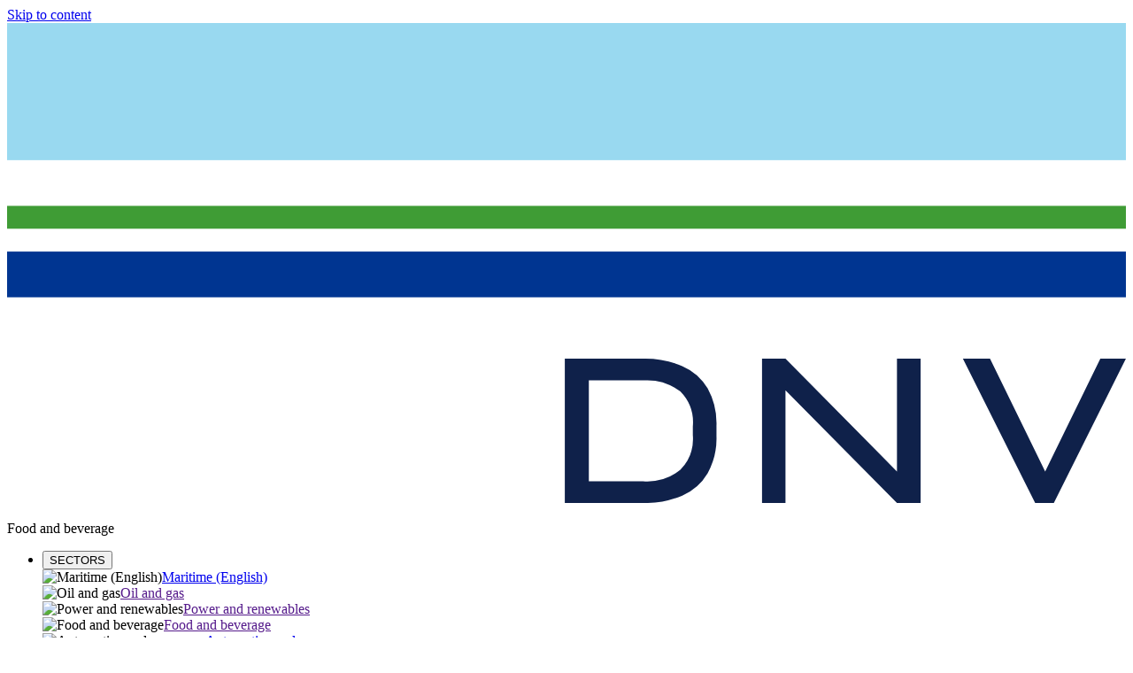

--- FILE ---
content_type: text/html; charset=utf-8
request_url: https://africa.dnv.com/services/sqf-code-safety-quality-food-program-5133/
body_size: 16021
content:


<!DOCTYPE html>
<html lang="en">

<head>
    <meta charset="UTF-8">
    <meta http-equiv="X-UA-Compatible" content="IE=edge">
    <meta name="viewport" content="width=device-width, initial-scale=1.0">
    <meta name="culture" content="en-SD"> 

    <title>SQF Code – Safety Quality Food Program</title>
<meta name="title" property="title" content="SQF Code – Safety Quality Food Program">
<meta name="BA" content="Business Assurance">
<meta name="BAPageCategory" content="Food manufacturing">
<meta name="description" property="description" content="The program is designed to meet the needs of suppliers and buyers, to ensure their compliance with food safety regulations in both domestic and global markets at all stages of the supply chain.">
<meta property='og:site_name' content='DNV'>
<meta property='og:title' content='SQF Code – Safety Quality Food Program'>
<meta property='og:description' content='The program is designed to meet the needs of suppliers and buyers, to ensure their compliance with food safety regulations in both domestic and global markets at all stages of the supply chain.'>
<meta property='og:image' content='https://www.dnv.com/siteassets/images/sqf---safety-quality-food-program-1134x300.jpg'>
<meta property='og:url' content='https://www.dnv.com/services/sqf-code-safety-quality-food-program-5133/'>

<meta property='twitter:title' content='SQF Code – Safety Quality Food Program'>
<meta property='twitter:description' content='The program is designed to meet the needs of suppliers and buyers, to ensure their compliance with food safety regulations in both domestic and global markets at all stages of the supply chain.'>
<meta property='twitter:image' content='https://www.dnv.com/siteassets/images/sqf---safety-quality-food-program-1134x300.jpg'>
<meta property='twitter:url' content='https://www.dnv.com/services/sqf-code-safety-quality-food-program-5133/'>



    <!-- ICONS -->
<link rel="apple-touch-icon" sizes="152x152" href="/assets/meta/apple-touch-icon.png">
<link rel="icon" href="/assets/meta/favicon.ico" type="image/x-icon" />
<link rel="icon" type="image/png" sizes="32x32" href="/assets/meta/favicon-32x32.png">
<link rel="icon" type="image/png" sizes="16x16" href="/assets/meta/favicon-16x16.png">
<link rel="manifest" href="/assets/meta/site.webmanifest">
<meta name="msapplication-config" content="~/assets/meta/browserconfig.xml">
<link rel="mask-icon" href="/assets/meta/safari-pinned-tab.svg" color="#ffffff">
<meta name="msapplication-TileColor" content="#ffffff">
<meta name="theme-color" content="#ffffff">
    <link href="https://africa.dnv.com/services/sqf-code-safety-quality-food-program-5133/" rel="canonical" />
    <link href="https://www.dnv.com/services/sqf-code-safety-quality-food-program-5133/" hreflang="en" rel="alternate"><link href="https://www.dnv.co.uk/services/sqf-code-safety-quality-food-program-5133/" hreflang="en-GB" rel="alternate"><link href="https://www.dnv.fr/services/code-sqf-programme-de-securite-des-aliments-de-qualite-5133/" hreflang="fr-FR" rel="alternate"><link href="https://www.dnv.es/services/codigo-sqf-programa-de-seguridad-y-calidad-alimentaria-5133/" hreflang="es-ES" rel="alternate"><link href="https://www.dnv.it/services/sqf-safety-quality-food-program-5133/" hreflang="it-IT" rel="alternate"><link href="https://www.dnv.cz/services/sqf-code-safety-quality-food-program-5133/" hreflang="cs-CZ" rel="alternate"><link href="https://www.dnv.dk/services/sqf-kode-program-for-sikkerhedskvalitet-af-fodevarer-5133/" hreflang="da-DK" rel="alternate"><link href="https://www.dnv.fi/services/sqf-koodi-elintarvikkeiden-turvallisuuslaatuohjelma-5133/" hreflang="fi-FI" rel="alternate"><link href="https://www.dnv.hr/services/sqf-kod-program-za-sigurnost-i-kvalitetu-hrane-5133/" hreflang="hr-HR" rel="alternate"><link href="https://www.dnv.ae/services/sqf-code-safety-quality-food-program-5133/" hreflang="ar" rel="alternate"><link href="https://www.dnv.cl/services/codigo-sqf-programa-de-seguridad-y-calidad-alimentaria-5133/" hreflang="es-CL" rel="alternate"><link href="https://afrique.dnv.fr/services/code-sqf-programme-de-securite-des-aliments-de-qualite-5133/" hreflang="fr-CF" rel="alternate"><link href="https://www.dnv.co.kr/services/page-5133/" hreflang="ko-KR" rel="alternate"><link href="https://www.dnv.com.au/services/sqf-code-safety-quality-food-program-5133/" hreflang="en-AU" rel="alternate"><link href="https://www.dnv.com.mx/services/codigo-sqf-programa-de-seguridad-y-calidad-alimentaria-5133/" hreflang="es-MX" rel="alternate"><link href="https://www.dnv.in/services/sqf-code-safety-quality-food-program-5133/" hreflang="en-IN" rel="alternate"><link href="https://www.dnv.jp/services/sqf-code--safety-quality-food-program---service/" hreflang="ja-JP" rel="alternate"><link href="https://www.dnv.my/services/sqf-code-safety-quality-food-program-5133/" hreflang="ms-MY" rel="alternate"><link href="https://www.dnv.sg/services/sqf-code-safety-quality-food-program-5133/" hreflang="en-SG" rel="alternate"><link href="https://www.dnv.us/services/sqf-code-safety-quality-food-program-5133/" hreflang="en-US" rel="alternate"><link href="https://africa.dnv.com/services/sqf-code-safety-quality-food-program-5133/" hreflang="en-SD" rel="alternate"><link href="https://www.dnv.com/ca/services-from-dnv/sqf-code--safety-quality-food-program---service/" hreflang="en-CA" rel="alternate">

    



    <style>
        @layer reset, base, layouts, components, theme-global, theme-cyber, theme-foundation;
    </style>

    <!-- Global bundle, i.e non react component js -->
    <script nonce="kBYt/b62Sc&#x2B;N6RLxXK2Rzopw">
        window.dataLayer = window.dataLayer || [];
        window.dataLayer.push({
            event: "page_meta",
            environment: "production",
            website_country: "Global",
            website_language: "en",
            website_type: "main_website",
            website_description: "The program is designed to meet the needs of suppliers and buyers, to ensure their compliance with food safety regulations in both domestic and global markets at all stages of the supply chain.",
            business_area: "Business Assurance",
            page_category: "Food manufacturing",
            cms_login: "false",
            user_id: "n.a",
            content_type: "ServicePage",
            lifecycle: "",
            personas: "",
            stakeholder: "",
            asset_type: "",
            publication_type: "",
            article_type: "",
            customer_journey: "",
            topics: ""
        });
    </script>

    

    <!-- OptanonConsentNoticeStart -->
    <script type="text/javascript" src="https://cdn.cookielaw.org/consent/51563bfd-fcb4-4115-8269-9107f7c8c337/OtAutoBlock.js" integrity="sha384-rYzFlMj4ZDuY3CdGNcxfVeEJgdQzd7H77yw6PEUevCIFd9Zb71jVO931ogj7Lns5" crossorigin="anonymous" nonce="kBYt/b62Sc&#x2B;N6RLxXK2Rzopw"></script>
    <script src="https://cdn.cookielaw.org/consent/51563bfd-fcb4-4115-8269-9107f7c8c337/otSDKStub.js" type="text/javascript" charset="UTF-8" data-domain-script="51563bfd-fcb4-4115-8269-9107f7c8c337" integrity="sha384-adXjJKqDSJ1e6/jG8fvZt72ggEdDavTi3oOS6eWAI78f6SliK4hgJJtH0fu9Uf9Y" crossorigin="anonymous" nonce="kBYt/b62Sc&#x2B;N6RLxXK2Rzopw"></script>
    <!-- OptanonConsentNoticeEnd -->

    <!-- OptanonWrapperStart -->
    <script nonce="kBYt/b62Sc&#x2B;N6RLxXK2Rzopw">
        function OptanonWrapper() {
            if (OneTrust.IsAlertBoxClosed()) {
                document.documentElement.classList.remove('ot-scroll-blocked');
            } else {
                document.documentElement.classList.add('ot-scroll-blocked');
                OneTrust.OnConsentChanged(function () {
                    document.documentElement.classList.remove('ot-scroll-blocked');
                });
            }
        }
    </script>
    <!-- OptanonWrapperEnd -->

    <!-- Google Tag Manager -->
    <script nonce="kBYt/b62Sc&#x2B;N6RLxXK2Rzopw">
        (function (w, d, s, l, i) {
            w[l] = w[l] || []; w[l].push({
                'gtm.start':
                    new Date().getTime(), event: 'gtm.js'
            }); var f = d.getElementsByTagName(s)[0],
                j = d.createElement(s), dl = l != 'dataLayer' ? '&l=' + l : ''; j.async = true; j.src =
                    'https://sgtm.dnv.com/gtm.js?id=' + i + dl; var n = d.querySelector('[nonce]');
            n && j.setAttribute('nonce', n.nonce || n.getAttribute('nonce')); f.parentNode.insertBefore(j, f);
        })(window, document, 'script', 'dataLayer', 'GTM-P8LHPK');</script>
    <!-- End Google Tag Manager -->


    

    <script nonce="unnP8a2ykJ5COXB3EU9q9IKDlN5Ia7jtC4No93hQo84=">
!function(T,l,y){var S=T.location,k="script",D="instrumentationKey",C="ingestionendpoint",I="disableExceptionTracking",E="ai.device.",b="toLowerCase",w="crossOrigin",N="POST",e="appInsightsSDK",t=y.name||"appInsights";(y.name||T[e])&&(T[e]=t);var n=T[t]||function(d){var g=!1,f=!1,m={initialize:!0,queue:[],sv:"5",version:2,config:d};function v(e,t){var n={},a="Browser";return n[E+"id"]=a[b](),n[E+"type"]=a,n["ai.operation.name"]=S&&S.pathname||"_unknown_",n["ai.internal.sdkVersion"]="javascript:snippet_"+(m.sv||m.version),{time:function(){var e=new Date;function t(e){var t=""+e;return 1===t.length&&(t="0"+t),t}return e.getUTCFullYear()+"-"+t(1+e.getUTCMonth())+"-"+t(e.getUTCDate())+"T"+t(e.getUTCHours())+":"+t(e.getUTCMinutes())+":"+t(e.getUTCSeconds())+"."+((e.getUTCMilliseconds()/1e3).toFixed(3)+"").slice(2,5)+"Z"}(),iKey:e,name:"Microsoft.ApplicationInsights."+e.replace(/-/g,"")+"."+t,sampleRate:100,tags:n,data:{baseData:{ver:2}}}}var h=d.url||y.src;if(h){function a(e){var t,n,a,i,r,o,s,c,u,p,l;g=!0,m.queue=[],f||(f=!0,t=h,s=function(){var e={},t=d.connectionString;if(t)for(var n=t.split(";"),a=0;a<n.length;a++){var i=n[a].split("=");2===i.length&&(e[i[0][b]()]=i[1])}if(!e[C]){var r=e.endpointsuffix,o=r?e.location:null;e[C]="https://"+(o?o+".":"")+"dc."+(r||"services.visualstudio.com")}return e}(),c=s[D]||d[D]||"",u=s[C],p=u?u+"/v2/track":d.endpointUrl,(l=[]).push((n="SDK LOAD Failure: Failed to load Application Insights SDK script (See stack for details)",a=t,i=p,(o=(r=v(c,"Exception")).data).baseType="ExceptionData",o.baseData.exceptions=[{typeName:"SDKLoadFailed",message:n.replace(/\./g,"-"),hasFullStack:!1,stack:n+"\nSnippet failed to load ["+a+"] -- Telemetry is disabled\nHelp Link: https://go.microsoft.com/fwlink/?linkid=2128109\nHost: "+(S&&S.pathname||"_unknown_")+"\nEndpoint: "+i,parsedStack:[]}],r)),l.push(function(e,t,n,a){var i=v(c,"Message"),r=i.data;r.baseType="MessageData";var o=r.baseData;return o.message='AI (Internal): 99 message:"'+("SDK LOAD Failure: Failed to load Application Insights SDK script (See stack for details) ("+n+")").replace(/\"/g,"")+'"',o.properties={endpoint:a},i}(0,0,t,p)),function(e,t){if(JSON){var n=T.fetch;if(n&&!y.useXhr)n(t,{method:N,body:JSON.stringify(e),mode:"cors"});else if(XMLHttpRequest){var a=new XMLHttpRequest;a.open(N,t),a.setRequestHeader("Content-type","application/json"),a.send(JSON.stringify(e))}}}(l,p))}function i(e,t){f||setTimeout(function(){!t&&m.core||a()},500)}var e=function(){var n=l.createElement(k);n.src=h;var e=y[w];return!e&&""!==e||"undefined"==n[w]||(n[w]=e),n.onload=i,n.onerror=a,n.onreadystatechange=function(e,t){"loaded"!==n.readyState&&"complete"!==n.readyState||i(0,t)},n}();y.ld<0?l.getElementsByTagName("head")[0].appendChild(e):setTimeout(function(){l.getElementsByTagName(k)[0].parentNode.appendChild(e)},y.ld||0)}try{m.cookie=l.cookie}catch(p){}function t(e){for(;e.length;)!function(t){m[t]=function(){var e=arguments;g||m.queue.push(function(){m[t].apply(m,e)})}}(e.pop())}var n="track",r="TrackPage",o="TrackEvent";t([n+"Event",n+"PageView",n+"Exception",n+"Trace",n+"DependencyData",n+"Metric",n+"PageViewPerformance","start"+r,"stop"+r,"start"+o,"stop"+o,"addTelemetryInitializer","setAuthenticatedUserContext","clearAuthenticatedUserContext","flush"]),m.SeverityLevel={Verbose:0,Information:1,Warning:2,Error:3,Critical:4};var s=(d.extensionConfig||{}).ApplicationInsightsAnalytics||{};if(!0!==d[I]&&!0!==s[I]){var c="onerror";t(["_"+c]);var u=T[c];T[c]=function(e,t,n,a,i){var r=u&&u(e,t,n,a,i);return!0!==r&&m["_"+c]({message:e,url:t,lineNumber:n,columnNumber:a,error:i}),r},d.autoExceptionInstrumented=!0}return m}(y.cfg);function a(){y.onInit&&y.onInit(n)}(T[t]=n).queue&&0===n.queue.length?(n.queue.push(a),n.trackPageView({})):a()}(window,document,{src: "https://js.monitor.azure.com/scripts/b/ai.2.gbl.min.js", crossOrigin: "anonymous", cfg: {disablePageUnloadEvents: ['unload'], instrumentationKey: 'e8e0b6f5-0e6e-45be-9727-2270d1b92c0b', disableCookiesUsage: false }});
</script>


    


    <style>@keyframes rotate{to{transform:rotate(1turn)}}@keyframes shimmer{0%{background-position:-200% 0}to{background-position:200% 0}}@layer layouts{.new-service-page{--gapSize: 1rem ;--layout-max-width: calc(1440px + (var(--gapSize) * 5));--section-block-background: transparent}.new-service-page--category{--header-background: var(--theme-info-lighter)}.new-service-page__breadcrumb{flex-grow:1}.new-service-page__breadcrumb-back:after{font-family:var(--font-icons);content:""}.new-service-page__main{display:grid;grid-auto-flow:dense;gap:1rem var(--gapSize);padding-inline:1rem;grid-template-columns:[bleed-start aside-start page-start main-start left-start right-start] 1fr [bleed-end main-end page-end aside-end left-end right-end]}@media only screen and (min-width: 1024px){.new-service-page__main{padding-inline:0;grid-template-columns:[bleed-start] max((100vw - var(--layout-max-width)) / 2,1rem) [aside-start] repeat(2,1fr) [aside-end main-start page-start form-start left-start] repeat(5,1fr) [left-end right-start] repeat(2,1fr) [main-end] repeat(3,1fr) [page-end form-end right-end] max((100vw - var(--layout-max-width)) / 2,1rem) [bleed-end]}}.new-service-page__content{margin-top:3rem;grid-column:page;display:grid;grid-template-columns:subgrid}.new-service-page__content>*{grid-column:page}@media screen and (max-width: 767px){.new-service-page__content>*{overflow:hidden}}.new-service-page__content .layout{padding-inline:0;grid-template-columns:[bleed-start page-start main-start] repeat(9,1fr) [bleed-end page-end main-end]}.new-service-page__intro{grid-column:main}.new-service-page__intro:has(+.new-service-page__side){grid-column:left}.new-service-page__side{grid-column:right;display:flex;flex-direction:column;gap:var(--gapSize)}html:has(.new-service-page){scroll-padding-top:160px}}@layer components{.new-service-page .breadcrumbs{margin-inline:auto;padding-inline:1rem;-webkit-margin-after:0;margin-block-end:0;border-bottom:1px solid var(--theme-border-light)}.new-service-page .magnify{height:100%}.new-service-page .contact-collection{max-width:none}.new-service-page .media-block{grid-column:main}.new-service-page .section-block__grid{max-width:none}.new-service-page .text-block.u-bg--sandstone{padding-inline:var(--gapSize)}@media screen and (max-width: 767px){.new-service-page .text-block.u-bg--sandstone{margin-inline:-1rem}}.new-service-page .form{border:0}.new-service-page .layout__form{grid-column:page}.new-service-page__side .banner-block__media{margin-top:0;height:auto}.new-service-page__side .article-video__header{display:none}}
@keyframes rotate{to{transform:rotate(1turn)}}@keyframes shimmer{0%{background-position:-200% 0}to{background-position:200% 0}}@layer components{.breadcrumbs{--divider-width: 1.5rem;margin:0 0 1.5rem;padding-block:1rem}.breadcrumbs__list{display:flex;margin:0 auto;padding:0;list-style-type:none;max-width:calc(1440px + 2rem)}.breadcrumbs__list-item-link,.breadcrumbs__list-item-link:visited,.breadcrumbs__list-item-link:active{color:var(--theme-link);border-bottom:none!important}.breadcrumbs__list-item-link:hover{color:var(--theme-link-hover)}.breadcrumbs__list-item{display:none;font-weight:var(--font-weight--demi);color:var(--theme-heading-override, var(--deprecated-color-gray-dark-50));text-transform:uppercase;white-space:nowrap;margin-bottom:0}.breadcrumbs__list-item:nth-last-child(2){display:flex;flex-direction:row-reverse}@media only screen and (min-width: 768px){.breadcrumbs__list-item:nth-last-child(2){flex-direction:row}}.breadcrumbs__list-item:nth-last-child(2):after{font-family:var(--font-icons);content:"";display:block;width:1rem;color:var(--deprecated-color-blue-darken-20)}@media only screen and (min-width: 768px){.breadcrumbs__list-item:nth-last-child(2):after{display:none}}@media only screen and (min-width: 768px){.breadcrumbs__list-item:not(:last-child):after{pointer-events:none;display:inline-block;transform:none;width:var(--divider-width);text-align:center;color:inherit;font-family:var(--font-icons);content:""}}.breadcrumbs__list-item{font-size:var(--font-size--xsmall);line-height:var(--line-height--xsmall)}@media only screen and (min-width: 768px){.breadcrumbs__list-item{display:flex}}.breadcrumbs__list-item--ellipsis:last-child{display:none}@media only screen and (min-width: 1024px){.breadcrumbs__list-item--ellipsis:last-child{max-width:15ch;display:inline-block;overflow:hidden;text-overflow:ellipsis;white-space:nowrap}.breadcrumbs__list-item--ellipsis:last-child:hover{max-width:100%;transition:max-width .5s ease-in-out}}}
@keyframes rotate{to{transform:rotate(1turn)}}@keyframes shimmer{0%{background-position:-200% 0}to{background-position:200% 0}}@layer layouts{.service-page-header{display:contents}.service-page-header__sector-hidden{display:none}.service-page-header__large{z-index:40;position:relative;border-bottom:1px solid var(--theme-border-light);background-color:var(--header-background, var(--theme-neutral-light))}.service-page-header__large-image{align-self:stretch;grid-area:image}.service-page-header__large-content{padding:1rem;overflow:hidden;grid-area:content;height:100%;display:flex;flex-direction:column}@media only screen and (min-width: 768px){.service-page-header__large-content{padding:2rem 3rem}}.service-page-header__large-intro{margin-top:auto}.service-page-header__large-title{font-family:var(--font-decorative);margin-block:0;font-size:var(--font-size--xxlarge);line-height:var(--line-height--xxlarge)}@media only screen and (min-width: 768px){.service-page-header__large{--headerWidth: 1920px;display:grid;grid-template-columns:calc((100% - var(--headerWidth)) / 2) [image-start] 1fr [image-end content-start] 1fr [content-end] calc((100% - var(--headerWidth)) / 2);align-items:center;column-gap:0}}.service-page-header__large--tinted{--header-background: var(--theme-background-blue);--pill-background: var(--theme-primary);--pill-color: var(--theme-neutral-light);border-bottom:none}.service-page-header__small{--stickyHeaderHeightFallback: 90px}.service-page-header__small:has(.article-video,.cyber-banner){--stickyHeaderHeightFallback: 56px}.service-page-header__small{z-index:30;border-bottom:1px solid var(--theme-border-light);position:-webkit-sticky;position:sticky;top:var(--header-height, 69px);background-color:var(--header-background, var(--theme-neutral-light));transition:transform .3s ease}.service-page-header__small-content{display:flex;align-items:center;justify-content:space-between;max-width:calc(1440px + 3rem);margin-inline:auto;gap:1rem}.service-page-header__small-titles{margin-right:auto;margin-left:1rem}.service-page-header__small-image:has(.article-video,.cyber-banner){display:none}.service-page-header__small--hidden{margin-bottom:calc(-1 * var(--stickyHeaderHeight, var(--stickyHeaderHeightFallback)));transform:translateY(calc(-1 * var(--stickyHeaderHeight, var(--stickyHeaderHeightFallback))));pointer-events:none}.service-page-header__small--visible{opacity:1;transform:translateY(0);pointer-events:auto}.service-page-header__small-title{font-family:var(--font-decorative);margin-block:0;font-size:var(--font-size--medium);line-height:var(--line-height--medium)}.service-page-header__small .button-group{-webkit-margin-end:1rem;margin-inline-end:1rem}@media screen and (max-width: 1023px){.service-page-header__small{display:none}}.service-page-header__parentlink{font-weight:var(--font-weight--demi);color:var(--theme-heading-override, var(--theme-primary))}.service-page-header__parentlink:hover,.service-page-header__parentlink:focus{text-decoration:underline}}@layer components{.service-page-header__large .banner-block{margin-bottom:0;height:100%;overflow:hidden;max-height:37.5rem}@media only screen and (min-width: 768px){.service-page-header__large .banner-block{min-height:31.25rem}}.service-page-header__large .banner-block__media{margin-block:0}.service-page-header__large .article-video{display:block;margin-bottom:0;height:100%}.service-page-header__large .article-video__header{display:none}.service-page-header__small .button-group{margin-block:0}.service-page-header__small .button--small{margin-bottom:0}.service-page-header__small .banner-block{margin-bottom:0;height:var(--stickyHeaderHeightFallback, 90px);aspect-ratio:16/9;overflow:hidden}.service-page-header__small .banner-block__media{margin-block:0}}
@keyframes rotate{to{transform:rotate(1turn)}}@keyframes shimmer{0%{background-position:-200% 0}to{background-position:200% 0}}@layer components{.sticky-vertical-nav{--theme-link-override: var(--theme-border-dark);--theme-link-hover-override: var(--theme-text)}.sticky-vertical-nav__menu{list-style:none;-webkit-padding-start:1rem;padding-inline-start:1rem;margin-block:3rem 1rem;position:relative}@media screen and (max-width: 1023px){.sticky-vertical-nav__menu{display:flex;gap:1rem;margin-block:0}}.sticky-vertical-nav__menu:has(.sticky-vertical-nav__menu-item:only-child){display:none}.sticky-vertical-nav li:first-of-type{margin-left:auto}.sticky-vertical-nav li:last-child{margin-right:auto}.sticky-vertical-nav li.active{--theme-link-override: var(--theme-link)}@media screen and (max-width: 1023px){.sticky-vertical-nav li.active a{border-bottom:3px solid var(--theme-link)}}.sticky-vertical-nav a{text-decoration:none;white-space:nowrap}@media screen and (max-width: 1023px){.sticky-vertical-nav a{padding-bottom:.5rem}}@media only screen and (min-width: 1024px){.sticky-vertical-nav{grid-column:aside}.sticky-vertical-nav__menu{position:-webkit-sticky;position:sticky;top:calc(var(--stickyHeaderHeight, 0px) + var(--header-height, 69px) + 1rem)}}@media screen and (max-width: 1023px){.sticky-vertical-nav{display:none}}.sticky-vertical-nav__indicator{position:absolute;left:0;width:4px;height:100%;top:0;background:var(--theme-border-light)}.sticky-vertical-nav__indicator:after{transition:top .3s ease;content:"";position:absolute;top:var(--indicator-top, 0);left:0;width:4px;height:24px;background-color:var(--theme-link);border-radius:1px}@media screen and (max-width: 1023px){.sticky-vertical-nav__indicator{display:none}}}
@layer components{.info-list-block{-webkit-padding-before:1rem;padding-block-start:1rem}@media only screen and (min-width: 1024px){.info-list-block{grid-column:page}}.info-list-block__title{margin-top:1rem;--space: .5rem ;margin-bottom:.5rem}.info-list-block__favourite-item{grid-column:var(--favouriteSpan, span 2)}.info-list-block:has(.info-list-block-item--right),.info-list-block:has(.info-list-block-item--left),.info-list-block:has(.listgrid--two){--favouriteSpan: span 1}}@keyframes rotate{to{transform:rotate(1turn)}}@keyframes shimmer{0%{background-position:-200% 0}to{background-position:200% 0}}@layer components{.info-list-block-item{--_circleSize: 2.5rem;--_iconFontsize: 1.5rem;--_iconBackground: var(--theme-tertiary);--_iconColor: var(--theme-secondary);--_iconOpacity: 1;--_iconRadius: 50%;--_borderColor: var(--theme-border-light);height:100%;display:flex;align-items:center;position:relative;padding:1rem;border:1px solid var(--_borderColor);transition:border .2s ease-in-out}.info-list-block-item__link:before{content:"";position:absolute;top:0;right:0;bottom:0;left:0;z-index:1}.info-list-block-item__icon{width:var(--_circleSize);height:var(--_circleSize);font-size:var(--_iconFontsize);opacity:var(--_iconOpacity);background-color:var(--_iconBackground);color:var(--_iconColor);font-weight:var(--font-weight--regular);border-radius:var(--_iconRadius);display:flex;justify-content:center;align-items:center;text-align:center;pointer-events:none}.info-list-block-item__icon i:before{top:0!important;margin-right:0!important}.info-list-block-item__icon--inline{display:none;flex-shrink:0}.info-list-block-item__content{flex-grow:1;display:flex;gap:1rem}.info-list-block-item .info-list-block-item__text{font-size:var(--font-size--small);line-height:var(--line-height--small);margin-bottom:0}@container (width < 420px){.info-list-block-item .info-list-block-item__text{display:none}}.info-list-block-item--has-image{padding:0}.info-list-block-item--has-text{grid-column:span 2}.info-list-block-item--default{gap:2rem}.info-list-block-item--default:hover,.info-list-block-item--default:focus-within{--_borderColor: var(--theme-border-dark)}@container (width > 420px){.info-list-block-item--default{--_circleSize: 4.375rem;--_iconFontsize: 1.875rem}}.info-list-block-item--default .info-list-block-item__title{-webkit-margin-after:0;margin-block-end:0}.info-list-block-item--favourite{--_circleSize: 5.625rem;--_iconFontsize: 1.875rem;--_imageFlexBasis: 38.2%;--_imageOverlayOpacity: 0;--_borderColor: transparent}.info-list-block-item--favourite:hover,.info-list-block-item--favourite:focus-within{--_imageOverlayOpacity: .3;--_circleSize: 6.25rem;--_iconOpacity: 1}@container (width < 420px){.info-list-block-item--favourite{flex-direction:column;align-items:stretch}.info-list-block-item--favourite .info-list-block-item__icon{display:none;--_circleSize: 2.5rem;--_iconFontsize: 1.5rem}.info-list-block-item--favourite .info-list-block-item__icon--inline{display:flex}.info-list-block-item--favourite .info-list-block-item__title{-webkit-margin-after:0;margin-block-end:0}}.info-list-block-item--favourite .info-list-block-item__content{padding:1rem}@container (width > 420px){.info-list-block-item--favourite .info-list-block-item__content{padding:2rem}}.info-list-block-item--favourite .info-list-block-item__visuals{flex-shrink:0;display:grid;grid-template-columns:1fr;place-items:center;align-self:stretch;min-height:12.5rem;width:100%;position:relative}@container (width > 420px){.info-list-block-item--favourite .info-list-block-item__visuals{flex-basis:38.2%}}.info-list-block-item--favourite .info-list-block-item__visuals:after{content:"";position:absolute;top:0;right:0;bottom:0;left:0;opacity:var(--_imageOverlayOpacity);background-color:var(--theme-info);transition:opacity .3s}.info-list-block-item--favourite .info-list-block-item__icon{grid-column:1;grid-row:1;z-index:2;transition:width .1s ease-in-out,height .1s ease-in-out}.info-list-block-item--favourite .info-list-block-item__image{grid-column:1;grid-row:1;height:100%;width:100%;object-fit:cover}.info-list-block-item--favourite .info-list-block-item__image img{height:100%;width:100%;object-fit:cover}.info-list-block-item--favourite .info-list-block-item__image+.info-list-block-item__icon{--_iconOpacity: .8}@media only screen and (min-width: 768px){.info-list-block-item--left{grid-column:1/3}.info-list-block-item--right{grid-column:-3/-1}}}
</style>


    


        <link rel="preload" href="/dist/client/assets/icon-loader-DTRBUO2Z.css" as="style">
        <link rel="preload" href="/dist/client/assets/related-content-NxjelZoX.css" as="style">
        <link rel="preload" href="/dist/client/assets/teaser-BbQS86c5.css" as="style">
        <link rel="preload" href="/dist/client/assets/default-layout-EP8Sejov.css" as="style">
        <link rel="preload" href="/dist/client/assets/theme-global-Chq1WGaq.css" as="style">
        <link rel="preload" href="/dist/client/assets/skip-to-content-gpyLKL_l.css" as="style">
        <link rel="preload" href="/dist/client/assets/Navigation-B4UE2mXO.css" as="style">
        <link rel="preload" href="/dist/client/assets/search-suggestions-Dy2hvqnI.css" as="style">
        <link rel="preload" href="/dist/client/assets/Shortcuts-CJMysyo_.css" as="style">
        <link rel="preload" href="/dist/client/assets/Drawer-gB26_qnH.css" as="style">
        <link rel="preload" href="/dist/client/assets/SiteSearch-z3cYRWyS.css" as="style">
        <link rel="preload" href="/dist/client/assets/SearchField-DTJO7wZ6.css" as="style">
        <link rel="preload" href="/dist/client/assets/AutocompleteSuggestions-lnlE96RD.css" as="style">
        <link rel="preload" href="/dist/client/assets/SkeletonLoader-Ck186U_E.css" as="style">
        <link rel="preload" href="/dist/client/assets/footer-YmmM5eFX.css" as="style">
        <link rel="preload" href="/dist/client/assets/link-list-CY8zbeHZ.css" as="style">
        <link rel="preload" href="/dist/client/assets/modal-d7z73mA_.css" as="style">
        <link rel="stylesheet" href="/dist/client/assets/icon-loader-DTRBUO2Z.css">
        <link rel="stylesheet" href="/dist/client/assets/related-content-NxjelZoX.css">
        <link rel="stylesheet" href="/dist/client/assets/teaser-BbQS86c5.css">
        <link rel="stylesheet" href="/dist/client/assets/default-layout-EP8Sejov.css">
        <link rel="stylesheet" href="/dist/client/assets/theme-global-Chq1WGaq.css">
        <link rel="stylesheet" href="/dist/client/assets/skip-to-content-gpyLKL_l.css">
        <link rel="stylesheet" href="/dist/client/assets/Navigation-B4UE2mXO.css">
        <link rel="stylesheet" href="/dist/client/assets/search-suggestions-Dy2hvqnI.css">
        <link rel="stylesheet" href="/dist/client/assets/Shortcuts-CJMysyo_.css">
        <link rel="stylesheet" href="/dist/client/assets/Drawer-gB26_qnH.css">
        <link rel="stylesheet" href="/dist/client/assets/SiteSearch-z3cYRWyS.css">
        <link rel="stylesheet" href="/dist/client/assets/SearchField-DTJO7wZ6.css">
        <link rel="stylesheet" href="/dist/client/assets/AutocompleteSuggestions-lnlE96RD.css">
        <link rel="stylesheet" href="/dist/client/assets/SkeletonLoader-Ck186U_E.css">
        <link rel="stylesheet" href="/dist/client/assets/footer-YmmM5eFX.css">
        <link rel="stylesheet" href="/dist/client/assets/link-list-CY8zbeHZ.css">
        <link rel="stylesheet" href="/dist/client/assets/modal-d7z73mA_.css">

</head>




<body class="antialiased" data-vanilla-component="default-layout">
    <div data-vanilla-component="theme-global"></div>
    <div class="verity-wrapper" id="verity-ai-wrapper">
        <div class="verity-wrapper__site">
            <a id="skip-to-content" href="#content" class="skip-to-content" data-vanilla-component="skip-to-content">Skip to
    content</a>

            
            

            

    <!-- Google Tag Manager (noscript) -->
    <noscript>
        <iframe src="https://sgtm.dnv.com/ns.html?id=GTM-P8LHPK" height="0" width="0"
                style="display:none;visibility:hidden"></iframe>
    </noscript>
    <!-- End Google Tag Manager (noscript) -->


            


            
<header id="header" data-vanilla-component="header">
    <a href=/ class="logo" aria-label="Visit Homepage" lang="en"
        data-ga-tracking="inbound-logo">
<svg aria-hidden="true" id="Layer_17" data-name="Layer 14" xmlns="http://www.w3.org/2000/svg"
     viewBox="0 0 98 42" class="logo__svg">
    <defs></defs>
    <rect y="16" width="98" height="2" class="cls-1" style="fill: rgb(63, 156, 53);"></rect>
    <rect y="20" width="98" height="4" class="cls-2" style="fill: rgb(0, 53, 145);"></rect>
    <rect width="98" height="12" class="cls-3" style="fill: rgb(153, 217, 240);"></rect>
    <path
        d="M59.14,30.02a8.4035,8.4035,0,0,0-3.4516-.6482H48.8525V42h6.8359a8.4,8.4,0,0,0,3.4516-.6483,4.7833,4.7833,0,0,0,2.2225-1.953,6.33,6.33,0,0,0,.7745-3.2749v-.8755a6.33,6.33,0,0,0-.7745-3.2749A4.7862,4.7862,0,0,0,59.14,30.02Zm.9261,6.0361a3.9171,3.9171,0,0,1-1.0945,3.0476,4.7177,4.7177,0,0,1-3.2664.9934H50.9571V31.2747h4.7481a4.8018,4.8018,0,0,1,3.2664.9681,3.9044,3.9044,0,0,1,1.0945,3.0728Z"
        class="cls-4" style="fill: rgb(15, 33, 74);"></path>
    <polygon
        points="77.947 39.24 68.181 29.372 67.02 29.372 66.127 29.372 66.127 42 68.181 42 68.181 32.144 77.947 42 80.018 42 80.018 29.372 77.947 29.372 77.947 39.24"
        class="cls-4" style="fill: rgb(15, 33, 74);"></polygon>
    <polygon
        points="95.761 29.372 90.928 39.24 86.096 29.372 83.722 29.372 90.053 42 91.686 42 98 29.372 95.761 29.372"
        class="cls-4" style="fill: rgb(15, 33, 74);"></polygon>
</svg>
    </a>
        <div class="header-sector">
            <p>Food and beverage</p>
        </div>

    <div class="navigation__root" data-props="{&quot;navigation&quot;:[{&quot;columnName&quot;:&quot;SECTORS&quot;,&quot;link&quot;:&quot;&quot;,&quot;columnItems&quot;:[{&quot;title&quot;:null,&quot;links&quot;:[{&quot;title&quot;:&quot;Maritime&quot;,&quot;text&quot;:&quot;Maritime (English)&quot;,&quot;href&quot;:&quot;https://www.dnv.com/maritime/&quot;,&quot;thumbnailImage&quot;:&quot;/siteassets/maritime552x320pxl.jpg&quot;},{&quot;title&quot;:&quot;Oil and gas&quot;,&quot;text&quot;:&quot;Oil and gas&quot;,&quot;href&quot;:&quot;&quot;,&quot;thumbnailImage&quot;:&quot;/globalassets/oilgas352x190pxl.jpg&quot;}],&quot;shortTitle&quot;:null},{&quot;title&quot;:null,&quot;links&quot;:[{&quot;title&quot;:&quot;Power and renewables&quot;,&quot;text&quot;:&quot;Power and renewables&quot;,&quot;href&quot;:&quot;&quot;,&quot;thumbnailImage&quot;:&quot;/siteassets/generation-2020-616x250pxl-798279.jpg&quot;},{&quot;title&quot;:&quot;Food and beverage&quot;,&quot;text&quot;:&quot;Food and beverage&quot;,&quot;href&quot;:&quot;&quot;,&quot;thumbnailImage&quot;:&quot;/globalassets/food-beverage-352x190pxl.jpg&quot;}],&quot;shortTitle&quot;:null},{&quot;title&quot;:null,&quot;links&quot;:[{&quot;title&quot;:&quot;Automotive and aerospace&quot;,&quot;text&quot;:&quot;Automotive and aerospace&quot;,&quot;href&quot;:&quot;https://www.dnv.com/assurance/automotive-aerospace/&quot;,&quot;thumbnailImage&quot;:&quot;/globalassets/automotive-aerospace_352x190pxl.jpg&quot;},{&quot;title&quot;:&quot;Healthcare&quot;,&quot;text&quot;:&quot;Healthcare&quot;,&quot;href&quot;:&quot;&quot;,&quot;thumbnailImage&quot;:&quot;/globalassets/healthcare_352x190pxl.jpg&quot;}],&quot;shortTitle&quot;:null},{&quot;title&quot;:null,&quot;links&quot;:[{&quot;title&quot;:&quot;Cyber security&quot;,&quot;text&quot;:&quot;Cyber security&quot;,&quot;href&quot;:&quot;/cybersecurity/&quot;,&quot;thumbnailImage&quot;:&quot;/globalassets/cyber-security_w352xh190pxl.jpg&quot;},{&quot;title&quot;:&quot;Other industries&quot;,&quot;text&quot;:&quot;Other industries&quot;,&quot;href&quot;:&quot;/other-industries/&quot;,&quot;thumbnailImage&quot;:&quot;/globalassets/other-industries_352x190pxl.jpg&quot;}],&quot;shortTitle&quot;:null}],&quot;shortTitle&quot;:null},{&quot;columnName&quot;:&quot;INSIGHTS&quot;,&quot;link&quot;:&quot;&quot;,&quot;columnItems&quot;:[{&quot;title&quot;:&quot;SECTOR INSIGHTS&quot;,&quot;links&quot;:[{&quot;title&quot;:&quot;Maritime&quot;,&quot;text&quot;:&quot;Maritime&quot;,&quot;href&quot;:&quot;&quot;,&quot;thumbnailImage&quot;:&quot;&quot;},{&quot;title&quot;:&quot;Power and renewables&quot;,&quot;text&quot;:&quot;Power and renewables&quot;,&quot;href&quot;:&quot;&quot;,&quot;thumbnailImage&quot;:&quot;&quot;},{&quot;title&quot;:&quot;Oil and gas&quot;,&quot;text&quot;:&quot;Oil and gas&quot;,&quot;href&quot;:&quot;&quot;,&quot;thumbnailImage&quot;:&quot;&quot;}],&quot;shortTitle&quot;:null},{&quot;title&quot;:null,&quot;links&quot;:[{&quot;title&quot;:&quot;Energy Transition&quot;,&quot;text&quot;:&quot;Energy Transition&quot;,&quot;href&quot;:&quot;/energy-transition/&quot;,&quot;thumbnailImage&quot;:&quot;/globalassets/eto2018-main-cover_352x190pxl_tcm8-145035.jpg&quot;},{&quot;title&quot;:&quot;Safety and risk&quot;,&quot;text&quot;:&quot;Safety and risk&quot;,&quot;href&quot;:&quot;/safety-and-risk/&quot;,&quot;thumbnailImage&quot;:&quot;/globalassets/safety-and-risk_352x190pxl_tcm8-145037.jpg&quot;}],&quot;shortTitle&quot;:null},{&quot;title&quot;:null,&quot;links&quot;:[{&quot;title&quot;:&quot;Digital trust&quot;,&quot;text&quot;:&quot;Digital trust&quot;,&quot;href&quot;:&quot;/digital-trust/&quot;,&quot;thumbnailImage&quot;:&quot;/globalassets/dataanalytics_illustration_352x190pxl_tcm8-145034.jpg&quot;},{&quot;title&quot;:&quot;Sustainable practices&quot;,&quot;text&quot;:&quot;Sustainable practices&quot;,&quot;href&quot;:&quot;/sustainable-practices/&quot;,&quot;thumbnailImage&quot;:&quot;/siteassets/overhead_winding_road_552x320.jpg&quot;}],&quot;shortTitle&quot;:null}],&quot;shortTitle&quot;:null},{&quot;columnName&quot;:&quot;ABOUT US&quot;,&quot;link&quot;:&quot;&quot;,&quot;columnItems&quot;:[{&quot;title&quot;:&quot;DNV GROUP&quot;,&quot;links&quot;:[{&quot;title&quot;:&quot;About us&quot;,&quot;text&quot;:&quot;About us&quot;,&quot;href&quot;:&quot;/about/&quot;,&quot;thumbnailImage&quot;:&quot;&quot;},{&quot;title&quot;:&quot;Research \u0026 technology&quot;,&quot;text&quot;:&quot;Research \u0026 technology&quot;,&quot;href&quot;:&quot;/research/&quot;,&quot;thumbnailImage&quot;:&quot;&quot;},{&quot;title&quot;:&quot;Sustainability&quot;,&quot;text&quot;:&quot;Sustainability&quot;,&quot;href&quot;:&quot;/about/sustainability/&quot;,&quot;thumbnailImage&quot;:&quot;&quot;},{&quot;title&quot;:&quot;Annual reports&quot;,&quot;text&quot;:&quot;Annual reports&quot;,&quot;href&quot;:&quot;https://www.dnv.com/annualreport/&quot;,&quot;thumbnailImage&quot;:&quot;&quot;},{&quot;title&quot;:&quot;Our history&quot;,&quot;text&quot;:&quot;Our history&quot;,&quot;href&quot;:&quot;https://www.dnv.com/about/in-brief/our-history/&quot;,&quot;thumbnailImage&quot;:&quot;/globalassets/our-history352x190pxl_tcm8-141076.jpg&quot;}],&quot;shortTitle&quot;:null},{&quot;title&quot;:&quot;ABOUT OUR BUSINESS AREAS&quot;,&quot;links&quot;:[{&quot;title&quot;:&quot;Maritime&quot;,&quot;text&quot;:&quot;Maritime (English)&quot;,&quot;href&quot;:&quot;&quot;,&quot;thumbnailImage&quot;:&quot;&quot;},{&quot;title&quot;:&quot;Energy Systems&quot;,&quot;text&quot;:&quot;Energy Systems&quot;,&quot;href&quot;:&quot;https://www.dnv.com/about/energy-systems/&quot;,&quot;thumbnailImage&quot;:&quot;&quot;},{&quot;title&quot;:&quot;Business Assurance&quot;,&quot;text&quot;:&quot;Business Assurance&quot;,&quot;href&quot;:&quot;/about/about-dnv---business-assurance/&quot;,&quot;thumbnailImage&quot;:&quot;&quot;},{&quot;title&quot;:&quot;Supply Chain \u0026 Product Assurance&quot;,&quot;text&quot;:&quot;Supply Chain \u0026 Product Assurance&quot;,&quot;href&quot;:&quot;https://www.dnv.com/about/life-sciences/&quot;,&quot;thumbnailImage&quot;:&quot;&quot;},{&quot;title&quot;:&quot;Digital Solutions&quot;,&quot;text&quot;:&quot;Digital Solutions&quot;,&quot;href&quot;:&quot;/about/digital-solutions/&quot;,&quot;thumbnailImage&quot;:&quot;&quot;},{&quot;title&quot;:&quot;Veracity data platform&quot;,&quot;text&quot;:&quot;Veracity data platform&quot;,&quot;href&quot;:&quot;https://www.veracity.com/&quot;,&quot;thumbnailImage&quot;:&quot;&quot;},{&quot;title&quot;:&quot;Rules and standards&quot;,&quot;text&quot;:&quot;Rules and standards&quot;,&quot;href&quot;:&quot;https://www.dnv.com/rules-standards/&quot;,&quot;thumbnailImage&quot;:&quot;/globalassets/rulesandstandards_352x190px_tcm8-141451.jpg&quot;}],&quot;shortTitle&quot;:null},{&quot;title&quot;:&quot;CAREERS&quot;,&quot;links&quot;:[{&quot;title&quot;:&quot;Overview&quot;,&quot;text&quot;:&quot;Overview&quot;,&quot;href&quot;:&quot;https://jobs.dnv.com&quot;,&quot;thumbnailImage&quot;:&quot;&quot;},{&quot;title&quot;:&quot;Job opportunities&quot;,&quot;text&quot;:&quot;Job opportunities&quot;,&quot;href&quot;:&quot;https://jobs.dnv.com/job-search&quot;,&quot;thumbnailImage&quot;:&quot;&quot;},{&quot;title&quot;:&quot;Why DNV?&quot;,&quot;text&quot;:&quot;Why DNV?&quot;,&quot;href&quot;:&quot;https://jobs.dnv.com/why-dnv&quot;,&quot;thumbnailImage&quot;:&quot;&quot;},{&quot;title&quot;:&quot;Diversity \u0026 inclusion&quot;,&quot;text&quot;:&quot;Diversity \u0026 inclusion&quot;,&quot;href&quot;:&quot;https://www.dnv.com/about/diversity-dei/&quot;,&quot;thumbnailImage&quot;:&quot;&quot;},{&quot;title&quot;:&quot;Life @ DNV&quot;,&quot;text&quot;:&quot;Life @ DNV&quot;,&quot;href&quot;:&quot;https://jobs.dnv.com/working-here&quot;,&quot;thumbnailImage&quot;:&quot;/globalassets/meetourpeople352x190px.jpg&quot;}],&quot;shortTitle&quot;:null},{&quot;title&quot;:&quot;MEDIA&quot;,&quot;links&quot;:[{&quot;title&quot;:&quot;Newsroom&quot;,&quot;text&quot;:&quot;Newsroom&quot;,&quot;href&quot;:&quot;/about/news-media/&quot;,&quot;thumbnailImage&quot;:&quot;&quot;},{&quot;title&quot;:&quot;Events&quot;,&quot;text&quot;:&quot;Events&quot;,&quot;href&quot;:&quot;/events/&quot;,&quot;thumbnailImage&quot;:&quot;&quot;},{&quot;title&quot;:&quot;Contact us (English)&quot;,&quot;text&quot;:&quot;Contact us (English)&quot;,&quot;href&quot;:&quot;/contact/&quot;,&quot;thumbnailImage&quot;:&quot;/globalassets/dnv-press-04_352x190.jpg&quot;}],&quot;shortTitle&quot;:null}],&quot;shortTitle&quot;:null}],&quot;isCyber&quot;:false,&quot;labels&quot;:{&quot;followUs&quot;:&quot;Follow us on social media&quot;,&quot;home&quot;:&quot;Home&quot;,&quot;back&quot;:&quot;Back&quot;,&quot;openMenu&quot;:&quot;Open menu&quot;,&quot;services&quot;:{&quot;byType&quot;:&quot;BY TYPE&quot;,&quot;searchTitle&quot;:&quot;Find our services&quot;,&quot;searchTitleActive&quot;:&quot;You searched for&quot;,&quot;searchPlaceholder&quot;:&quot;Type a service or keyword&quot;,&quot;seeAllResults&quot;:&quot;See all results&quot;}},&quot;additionalLinks&quot;:{&quot;dnv&quot;:{&quot;text&quot;:&quot;DNV.COM&quot;,&quot;href&quot;:&quot;/&quot;},&quot;veracity&quot;:{&quot;text&quot;:&quot;Sign in to Veracity&quot;,&quot;href&quot;:&quot;https://services.veracity.com/&quot;},&quot;servicesHref&quot;:&quot;/services/&quot;}}" data-react-component="Navigation" data-render-mode="both"><nav class="mega-menu" aria-labelledby="main-navigation"><h3 id="main-navigation" class="sr-only">Main navigation</h3><ul class="mega-menu__items"><li class="mega-menu__item"><div id="dropdown-:R6:" class="mega-menu__item-trigger-wrapper"><button id="button-:R6:" class="mega-menu__item-trigger" aria-expanded="false" aria-haspopup="true" aria-controls="menu-:R6:">SECTORS</button><div id="menu-:R6:" class="mega-menu__panel" aria-hidden="true" aria-labelledby="button-:R6:" role="menu" tabindex="-1"><div class="mega-menu__panel-content container"><section class="shortcuts__wrapper"><h2 class="sr-only">SECTORS</h2><div class="shortcuts__col"><div class="shortcuts"><div class="link-tile-simple__container"><div class="link-tile-simple"><a href="https://www.dnv.com/maritime/" class="link-tile-simple__link">Maritime (English)</a></div></div><div class="link-tile-simple__container"><div class="link-tile-simple"><a href="" class="link-tile-simple__link">Oil and gas</a></div></div></div></div><div class="shortcuts__col"><div class="shortcuts"><div class="link-tile-simple__container"><div class="link-tile-simple"><a href="" class="link-tile-simple__link">Power and renewables</a></div></div><div class="link-tile-simple__container"><div class="link-tile-simple"><a href="" class="link-tile-simple__link">Food and beverage</a></div></div></div></div><div class="shortcuts__col"><div class="shortcuts"><div class="link-tile-simple__container"><div class="link-tile-simple"><a href="https://www.dnv.com/assurance/automotive-aerospace/" class="link-tile-simple__link">Automotive and aerospace</a></div></div><div class="link-tile-simple__container"><div class="link-tile-simple"><a href="" class="link-tile-simple__link">Healthcare</a></div></div></div></div><div class="shortcuts__col"><div class="shortcuts"><div class="link-tile-simple__container"><div class="link-tile-simple"><a href="/cybersecurity/" class="link-tile-simple__link">Cyber security</a></div></div><div class="link-tile-simple__container"><div class="link-tile-simple"><a href="/other-industries/" class="link-tile-simple__link">Other industries</a></div></div></div></div></section></div></div></div></li><li class="mega-menu__item"><div id="dropdown-:Ra:" class="mega-menu__item-trigger-wrapper"><button id="button-:Ra:" class="mega-menu__item-trigger" aria-expanded="false" aria-haspopup="true" aria-controls="menu-:Ra:">INSIGHTS</button><div id="menu-:Ra:" class="mega-menu__panel" aria-hidden="true" aria-labelledby="button-:Ra:" role="menu" tabindex="-1"><div class="mega-menu__panel-content container"><section class="shortcuts__wrapper"><h2 class="sr-only">INSIGHTS</h2><div class="shortcuts__col"><h3 class="shortcuts__title">SECTOR INSIGHTS</h3><div class="shortcuts"><a href="" class="shortcuts__link">Maritime</a><a href="" class="shortcuts__link">Power and renewables</a><a href="" class="shortcuts__link">Oil and gas</a></div></div><div class="shortcuts__col"><div class="shortcuts"><div class="link-tile-simple__container"><div class="link-tile-simple"><a href="/energy-transition/" class="link-tile-simple__link">Energy Transition</a></div></div><div class="link-tile-simple__container"><div class="link-tile-simple"><a href="/safety-and-risk/" class="link-tile-simple__link">Safety and risk</a></div></div></div></div><div class="shortcuts__col"><div class="shortcuts"><div class="link-tile-simple__container"><div class="link-tile-simple"><a href="/digital-trust/" class="link-tile-simple__link">Digital trust</a></div></div><div class="link-tile-simple__container"><div class="link-tile-simple"><a href="/sustainable-practices/" class="link-tile-simple__link">Sustainable practices</a></div></div></div></div></section></div></div></div></li><li class="mega-menu__item"><div id="dropdown-:Re:" class="mega-menu__item-trigger-wrapper"><button id="button-:Re:" class="mega-menu__item-trigger" aria-expanded="false" aria-haspopup="true" aria-controls="menu-:Re:">ABOUT US</button><div id="menu-:Re:" class="mega-menu__panel" aria-hidden="true" aria-labelledby="button-:Re:" role="menu" tabindex="-1"><div class="mega-menu__panel-content container"><section class="shortcuts__wrapper"><h2 class="sr-only">ABOUT US</h2><div class="shortcuts__col"><h3 class="shortcuts__title">DNV GROUP</h3><div class="shortcuts"><a href="/about/" class="shortcuts__link">About us</a><a href="/research/" class="shortcuts__link">Research &amp; technology</a><a href="/about/sustainability/" class="shortcuts__link">Sustainability</a><a href="https://www.dnv.com/annualreport/" class="shortcuts__link">Annual reports</a><div class="link-tile-simple__container"><div class="link-tile-simple"><a href="https://www.dnv.com/about/in-brief/our-history/" class="link-tile-simple__link">Our history</a></div></div></div></div><div class="shortcuts__col"><h3 class="shortcuts__title">ABOUT OUR BUSINESS AREAS</h3><div class="shortcuts"><a href="" class="shortcuts__link">Maritime (English)</a><a href="https://www.dnv.com/about/energy-systems/" class="shortcuts__link">Energy Systems</a><a href="/about/about-dnv---business-assurance/" class="shortcuts__link">Business Assurance</a><a href="https://www.dnv.com/about/life-sciences/" class="shortcuts__link">Supply Chain &amp; Product Assurance</a><a href="/about/digital-solutions/" class="shortcuts__link">Digital Solutions</a><a href="https://www.veracity.com/" class="shortcuts__link">Veracity data platform</a><div class="link-tile-simple__container"><div class="link-tile-simple"><a href="https://www.dnv.com/rules-standards/" class="link-tile-simple__link">Rules and standards</a></div></div></div></div><div class="shortcuts__col"><h3 class="shortcuts__title">CAREERS</h3><div class="shortcuts"><a href="https://jobs.dnv.com" class="shortcuts__link">Overview</a><a href="https://jobs.dnv.com/job-search" class="shortcuts__link">Job opportunities</a><a href="https://jobs.dnv.com/why-dnv" class="shortcuts__link">Why DNV?</a><a href="https://www.dnv.com/about/diversity-dei/" class="shortcuts__link">Diversity &amp; inclusion</a><div class="link-tile-simple__container"><div class="link-tile-simple"><a href="https://jobs.dnv.com/working-here" class="link-tile-simple__link">Life @ DNV</a></div></div></div></div><div class="shortcuts__col"><h3 class="shortcuts__title">MEDIA</h3><div class="shortcuts"><a href="/about/news-media/" class="shortcuts__link">Newsroom</a><a href="/events/" class="shortcuts__link">Events</a><div class="link-tile-simple__container"><div class="link-tile-simple"><a href="/contact/" class="link-tile-simple__link">Contact us (English)</a></div></div></div></div></section></div></div></div></li></ul></nav></div>

    <nav aria-label="Secondary" class="secondary-nav">
            <ul class="secondary-nav__list">
                <li class="secondary-nav__list-item">
                        <a href="https://services.veracity.com/" target="_blank"
                            class="secondary-nav__login">
                            <span class="secondary-nav__login-label">
                                <span class="secondary-nav__login-label-trigger">Sign in to Veracity</span>
                            </span>

                        </a>
                </li>
                <li class="secondary-nav__list-item">
                    <button type="button" class="secondary-nav__regions" id="region-selector">
                        <span class="secondary-nav__regions-label">
                            <span class="secondary-nav__login-label-trigger">Africa</span>
                        </span>
                    </button>
                </li>
            </ul>

<div class="region-selection__nav" id="region-select-nav">
    <section class="region-selection__nav-scroll">
        <h4 class="region-selection__nav-title">MAIN WEBSITES</h4>

                <ul class="region-selection__nav-list">
                            <li class="region-selection__nav-list-item">
                                <a href="https://www.dnv.com/"
                                    title="Global - DNV.com" data-ga-tracking="region-selection">Global - DNV.com</a>
                            </li>
                            <li class="region-selection__nav-list-item">
                                <a href="https://www.dnv.cn/"
                                    title="China" data-ga-tracking="region-selection">China</a>
                            </li>
                            <li class="region-selection__nav-list-item">
                                <a href="https://www.dnv.de/"
                                    title="Germany" data-ga-tracking="region-selection">Germany</a>
                            </li>
                            <li class="region-selection__nav-list-item">
                                <a href="https://www.dnv.it/"
                                    title="Italy" data-ga-tracking="region-selection">Italy</a>
                            </li>
                            <li class="region-selection__nav-list-item">
                                <a href="https://www.dnv.nl/"
                                    title="Netherlands" data-ga-tracking="region-selection">Netherlands</a>
                            </li>
                            <li class="region-selection__nav-list-item">
                                <a href="https://www.dnv.no/"
                                    title="Norway" data-ga-tracking="region-selection">Norway</a>
                            </li>
                            <li class="region-selection__nav-list-item">
                                <a href="https://www.dnv.es/"
                                    title="Spain" data-ga-tracking="region-selection">Spain</a>
                            </li>
                            <li class="region-selection__nav-list-item">
                                <a href="https://www.dnv.co.uk/"
                                    title="United Kingdom" data-ga-tracking="region-selection">United Kingdom</a>
                            </li>
                            <li class="region-selection__nav-list-item">
                                <a href="https://www.dnv.us/"
                                    title="USA" data-ga-tracking="region-selection">USA</a>
                            </li>
                </ul>

        <h4 class="region-selection__nav-title">LOCAL WEBSITES:</h4>

                <ul class="region-selection__nav-list">
                            <li class="region-selection__nav-list-item">
                                <a href="https://afrique.dnv.fr/"
                                    title="Africa (French)" data-ga-tracking="region-selection">Africa (French)</a>
                            </li>
                            <li class="region-selection__nav-list-item">
                                <a href="https://www.dnv.com/ar"
                                    title="Argentina" data-ga-tracking="region-selection">Argentina</a>
                            </li>
                            <li class="region-selection__nav-list-item">
                                <a href="https://www.dnv.com.au/"
                                    title="Australia and NZ" data-ga-tracking="region-selection">Australia and NZ</a>
                            </li>
                            <li class="region-selection__nav-list-item">
                                <a href="https://www.dnv.be/"
                                    title="Belgium" data-ga-tracking="region-selection">Belgium</a>
                            </li>
                            <li class="region-selection__nav-list-item">
                                <a href="https://www.dnv.com.br/"
                                    title="Brazil" data-ga-tracking="region-selection">Brazil</a>
                            </li>
                            <li class="region-selection__nav-list-item">
                                <a href="https://www.dnv.com/ca"
                                    title="Canada" data-ga-tracking="region-selection">Canada</a>
                            </li>
                            <li class="region-selection__nav-list-item">
                                <a href="https://www.dnv.cl/"
                                    title="Chile" data-ga-tracking="region-selection">Chile</a>
                            </li>
                            <li class="region-selection__nav-list-item">
                                <a href="https://www.dnv.hr/"
                                    title="Croatia" data-ga-tracking="region-selection">Croatia</a>
                            </li>
                            <li class="region-selection__nav-list-item">
                                <a href="https://www.dnv.cz/"
                                    title="Czech Republic" data-ga-tracking="region-selection">Czech Republic</a>
                            </li>
                            <li class="region-selection__nav-list-item">
                                <a href="https://www.dnv.dk/"
                                    title="Denmark" data-ga-tracking="region-selection">Denmark</a>
                            </li>
                            <li class="region-selection__nav-list-item">
                                <a href="https://www.dnv.fr/"
                                    title="France" data-ga-tracking="region-selection">France</a>
                            </li>
                            <li class="region-selection__nav-list-item">
                                <a href="https://www.dnv.fi/"
                                    title="Finland" data-ga-tracking="region-selection">Finland</a>
                            </li>
                            <li class="region-selection__nav-list-item">
                                <a href="https://www.dnv.hu/"
                                    title="Hungary" data-ga-tracking="region-selection">Hungary</a>
                            </li>
                            <li class="region-selection__nav-list-item">
                                <a href="https://www.dnv.in/"
                                    title="India" data-ga-tracking="region-selection">India</a>
                            </li>
                            <li class="region-selection__nav-list-item">
                                <a href="https://www.dnv.jp/"
                                    title="Japan" data-ga-tracking="region-selection">Japan</a>
                            </li>
                            <li class="region-selection__nav-list-item">
                                <a href="https://www.dnv.co.kr/"
                                    title="Korea" data-ga-tracking="region-selection">Korea</a>
                            </li>
                            <li class="region-selection__nav-list-item">
                                <a href="https://www.dnv.my/"
                                    title="Malaysia" data-ga-tracking="region-selection">Malaysia</a>
                            </li>
                            <li class="region-selection__nav-list-item">
                                <a href="https://www.dnv.com.mx/"
                                    title="Mexico" data-ga-tracking="region-selection">Mexico</a>
                            </li>
                            <li class="region-selection__nav-list-item">
                                <a href="https://www.dnv.ae/"
                                    title="Middle East" data-ga-tracking="region-selection">Middle East</a>
                            </li>
                            <li class="region-selection__nav-list-item">
                                <a href="https://www.dnv.pl/"
                                    title="Poland" data-ga-tracking="region-selection">Poland</a>
                            </li>
                            <li class="region-selection__nav-list-item">
                                <a href="https://www.dnv.sk/"
                                    title="Slovakia" data-ga-tracking="region-selection">Slovakia</a>
                            </li>
                            <li class="region-selection__nav-list-item">
                                <a href="https://www.dnv.sg/"
                                    title="Singapore" data-ga-tracking="region-selection">Singapore</a>
                            </li>
                            <li class="region-selection__nav-list-item">
                                <a href="https://www.dnv.com/se"
                                    title="Sweden" data-ga-tracking="region-selection">Sweden</a>
                            </li>
                            <li class="region-selection__nav-list-item">
                                <a href="https://www.dnv.com/tw"
                                    title="Taiwan" data-ga-tracking="region-selection">Taiwan</a>
                            </li>
                </ul>
    </section>
</div>

        <div class="secondary-nav__menu-control">
            <button type="button" id="search-button" class="menu-button" aria-expanded="false" aria-haspopup="dialog"
                aria-label="Open search" data-search-sidebar-trigger>
                <span class="menu-button__slide">
                    <span class="menu-button__slide-board">
                        Open search
                    </span>
                </span>
                <span class="secondary-nav__search-icon">
                    <i aria-hidden="true" class="fal fa-search"></i>
                </span>
            </button>
        </div>
    </nav>

    <div data-props="{&quot;labels&quot;:{&quot;search&quot;:&quot;Search&quot;,&quot;limitSearch&quot;:&quot;Limit search to&quot;,&quot;resultsFoundFor&quot;:&quot;results found for&quot;,&quot;top5Results&quot;:&quot;Top 5 results&quot;,&quot;noResultsFoundFor&quot;:&quot;No results were found. Please enter a new search criteria.&quot;,&quot;startTypingText&quot;:&quot;Start typing&quot;,&quot;youSeachedFor&quot;:&quot;You searched for&quot;,&quot;sector&quot;:&quot;Sector&quot;,&quot;businessArea&quot;:&quot;Business Area&quot;,&quot;contentType&quot;:&quot;Content Type&quot;,&quot;fileType&quot;:&quot;File Type&quot;,&quot;yourSettings&quot;:&quot;Your settings&quot;,&quot;resetFilters&quot;:&quot;RESET FILTERS&quot;,&quot;showMore&quot;:&quot;SHOW MORE&quot;,&quot;showAll&quot;:&quot;Show all&quot;,&quot;showLess&quot;:null,&quot;loading&quot;:null,&quot;didYouMean&quot;:null,&quot;highlightedContent&quot;:&quot;Highlighted Content&quot;,&quot;quickLinksTitle&quot;:&quot;Maybe you are looking for&quot;},&quot;quickLinks&quot;:[{&quot;href&quot;:&quot;/services/&quot;,&quot;text&quot;:&quot;Main services&quot;,&quot;target&quot;:null},{&quot;href&quot;:&quot;/contact/&quot;,&quot;text&quot;:&quot;Contact us&quot;,&quot;target&quot;:null},{&quot;href&quot;:&quot;https://www.dnv.com/rules-standards/&quot;,&quot;text&quot;:&quot;Rules and standards&quot;,&quot;target&quot;:null},{&quot;href&quot;:&quot;/videos/&quot;,&quot;text&quot;:&quot;Videos&quot;,&quot;target&quot;:null},{&quot;href&quot;:&quot;/publications/&quot;,&quot;text&quot;:&quot;Publications&quot;,&quot;target&quot;:null},{&quot;href&quot;:&quot;https://jobs.dnv.com/&quot;,&quot;text&quot;:&quot;Careers&quot;,&quot;target&quot;:null}],&quot;searchPageUrl&quot;:&quot;/system/search/&quot;,&quot;pageSize&quot;:5,&quot;initialParams&quot;:null}" data-react-component="SiteSearchSidebar" data-render-mode="client"></div>
</header>
            <main id="content" class="main-content">
                  

<article class="new-service-page" data-page="ServicePage" data-tab-navigation-wrapper data-vanilla-component="new-service-page">
    
<nav aria-label="Breadcrumb" class="breadcrumbs" data-vanilla-component="breadcrumbs">
    <ol class="breadcrumbs__list">
                        <li class="breadcrumbs__list-item">
                    <a href="/services/" class="breadcrumbs__list-item-link">Services</a>
                </li>
                <li class="breadcrumbs__list-item breadcrumbs__list-item--ellipsis">
                    SQF Code &#x2013; Safety quality food program
                </li>

    </ol>
</nav>

    
<header class="service-page-header" data-vanilla-component="service-page-header">
    <div class="service-page-header__large " data-sticky-header-large>
        <div class="service-page-header__large-image">


<div class="banner-block">



<figure class="banner-block__media" data-copyright="">
        <picture class="banner-block__media-content">
		<source media="(min-width: 1024px)" srcset="/siteassets/images/sqf---safety-quality-food-program-1134x300.jpg?mode=crop&amp;scale=both&amp;quality=90&amp;format=webp&amp;width=1920" width="1920">
		<source media="(min-width: 768px)" srcset="/siteassets/images/sqf---safety-quality-food-program-1134x300.jpg?mode=crop&amp;scale=both&amp;quality=90&amp;format=webp&amp;width=1024" width="1024">
		<source media="(min-width: 480px)" srcset="/siteassets/images/sqf---safety-quality-food-program-1134x300.jpg?mode=crop&amp;scale=both&amp;quality=90&amp;format=webp&amp;width=768" width="768">
		<img alt="SQF Safety Quality Food Program" fetchpriority="auto" loading="lazy" src="/siteassets/images/sqf---safety-quality-food-program-1134x300.jpg?mode=crop&amp;scale=both&amp;quality=90&amp;format=webp&amp;width=480" width="480">
</picture>
    </figure>
</div></div>
        <div class="service-page-header__large-content">
            <div>
                <a href="/services/" class="service-page-header__parentlink">
                    Services
                </a>
            </div>
            <h1 class="service-page-header__large-title">
                SQF Code &#x2013; Safety quality food program
            </h1>
            
            <ul class="pill-container" data-service-pills>
                    <li><a href="/services/?sectors=2516" class="pill">Food and beverage</a></li>
            </ul>
            <p class="service-page-header__large-intro">
                Improve your capability to consistently meet customer expectations for product quality and safety while reducing audits costs of supply chain management. 
            </p>
            <div class="button-group service-page-header__ctas" id="cta-buttons">
                

            <a href="/assurance/osc-general-enquiry/" target="_self" class="button button--primary button--small">Request information</a>

            <a href="/assurance/osc-request-for-quote/" target="_self" class="button button--primary button--small">Request quote</a>

            </div>
        </div>
    </div>


        <div class="service-page-header__small service-page-header__small--hidden" data-sticky-header-small>
            <div class="service-page-header__small-content">
                <div class="service-page-header__small-image">


<div class="banner-block">



<figure class="banner-block__media" data-copyright="">
        <picture class="banner-block__media-content">
		<source media="(min-width: 1024px)" srcset="/siteassets/images/sqf---safety-quality-food-program-1134x300.jpg?mode=crop&amp;scale=both&amp;quality=90&amp;format=webp&amp;width=1920" width="1920">
		<source media="(min-width: 768px)" srcset="/siteassets/images/sqf---safety-quality-food-program-1134x300.jpg?mode=crop&amp;scale=both&amp;quality=90&amp;format=webp&amp;width=1024" width="1024">
		<source media="(min-width: 480px)" srcset="/siteassets/images/sqf---safety-quality-food-program-1134x300.jpg?mode=crop&amp;scale=both&amp;quality=90&amp;format=webp&amp;width=768" width="768">
		<img alt="SQF Safety Quality Food Program" fetchpriority="auto" loading="lazy" src="/siteassets/images/sqf---safety-quality-food-program-1134x300.jpg?mode=crop&amp;scale=both&amp;quality=90&amp;format=webp&amp;width=480" width="480">
</picture>
    </figure>
</div></div>
                <div class="service-page-header__small-titles">
                    <div>
                        <a href="/services/" class="service-page-header__parentlink">
                            Services
                        </a>
                        
                    </div>
                    <h1 class="service-page-header__small-title">
                        SQF Code &#x2013; Safety quality food program
                    </h1>
                </div>
                <div class="button-group service-page-header__ctas" id="cta-buttons-small">
                    

            <a href="/assurance/osc-general-enquiry/" target="_self" class="button button--primary button--small">Request information</a>

            <a href="/assurance/osc-request-for-quote/" target="_self" class="button button--primary button--small">Request quote</a>

                </div>
            </div>
        </div>

</header>

    <div class="new-service-page__main">
        <nav class="sticky-vertical-nav" data-vanilla-component="sticky-vertical-nav">
    <ul id="menu" class="sticky-vertical-nav__menu" data-sticky-nav-menu>
        <li class="sticky-vertical-nav__indicator" data-sticky-nav-indicator></li>
    </ul>
</nav>
        <div class="new-service-page__content">
            <div class="new-service-page__intro" id="top" data-sticky-nav-title="Details">
                

Certification of your food manufacturing system to SQF Code demonstrates your commitment to the product safety, quality and legal compliance, and to ensure the protection of the consumer in both domestic and global markets at all stages of the supply chain.
<h2>What is SQF Code – Safety Quality Food Program?</h2><p>The SQF program is a food safety and quality certification system including primary production, food processing and related industry, such as packaging and animal feed. It is aligned with HACCP, Codex Alimentarius and it’s based on general quality management principles.&nbsp;&nbsp;</p><p>There are three Programs available for certification. Each programs is designed to meet the stage of development of the producer’s food safety and quality management system. The design of the programs within the code, allows every supplier, from the smallest farmer to the largest manufacturer, to be eligible for SQF certification.&nbsp;&nbsp;</p><p><strong>SQF Fundamentals Program</strong>&nbsp;</p><p>Suppliers must establish prerequisite programs incorporating fundamental food safety controls which are essential to providing a sound foundation for the production and manufacturing of safe food.&nbsp;</p><p><strong>SQF Food Safety Program</strong>&nbsp;</p><p>In addition to fundamentals requirements, suppliers must complete and document a food safety hazard assessment of the product and process using the HACCP method, as well as an action plan to eliminate, prevent or reduce food safety hazards. This program is recognized by Global Food Safety Initiative - GFSI.</p><p><strong>SQF Food Safety and Quality Program</strong>&nbsp;</p><p>In additional to fundamentals and HACCP requirements, the system is based on a food quality plan, including the control measures needed to ensure a consistent level of quality.</p><h2>Benefits of becoming certified</h2><p>Certification to SQF Code by an independent third-party is a requirement of most retailers, wholesalers and brand owners. Currently, many food producers have to undergo many audits based on different standards, due to the fact that there is no universally recognized standard for food. Because SQF is accepted by a large number of retailers globally, participating in this certification program will help eliminate much of this redundancy.&nbsp;</p><p>Implementing and certification against the SQF Code allows you to:&nbsp;</p><ul><li>Build and operate a management system capable of better meeting food quality/safety requirements and legal compliance, in the countries where the finished product is sold or consumed.&nbsp;</li><li>Provide a tool for food safety performance improvement and the means to monitor and measure food safety performance effectively.&nbsp;</li><li>Facilitate reductions in product waste, reworking, and recall.</li></ul><h2>Getting started</h2><p>To be certified, you first need to implement a system complying with the chosen program’s requirements.&nbsp; DNV is an accredited third-party certification body and can help you throughout the journey starting from relevant training to self-assessments, gap analysis and certification services.&nbsp;&nbsp;</p><p>Learn more about how to get started on <a href="/assurance/Management-Systems/the-road-to-certification/" title="The road to certification - article">the road to certification.</a></p>
            </div>



            

<div class="layout">
    <section class="info-list-block" data-sticky-nav-title="" data-vanilla-component="info-list">
        <h2 class="info-list-block__title">
            More information
        </h2>
        

        <div data-numFavorites="3" data-position=""
            class="listgrid listgrid--two">

        <div class="listgrid__item u-bg--dark-blue info-list-block-item--left info-list-block__item--hasText">
        <article class="info-list-block-item info-list-block-item--has-image info-list-block-item--favourite">
        <div class="info-list-block-item__visuals" data-vanilla-component="icon-loader">
            <picture class="info-list-block-item__image">
                <source media="(min-width: 480px)"
                        srcset="/siteassets/images/training-352x250.jpg?scale=both&amp;format=webp&amp;mode=crop&amp;width=630&amp;height=414" />
                <img src="/siteassets/images/training-352x250.jpg?scale=both&amp;format=webp&amp;mode=crop&amp;width=480&amp;height=315"
                    alt="Training" loading="lazy" />
            </picture>
            <span class="info-list-block-item__icon">
                <i aria-hidden="true" class="icon-dnvgl icon-courses"></i>
            </span>
        </div>
        <div class="info-list-block-item__content">
            <span class="info-list-block-item__icon info-list-block-item__icon--inline">
                <i aria-hidden="true" class="icon-dnvgl icon-courses"></i>
            </span>
            <div>
                <h3 class="h4 info-list-block-item__title">

                    <a class="info-list-block-item__link" target="_blank" href="/assurance/training/">Training</a>
                </h3>
                <p class="info-list-block-item__text">
                     Relevant insight in an active learning environment.
                </p>
            </div>
        </div>
        </article>
        </div>

        <div class="listgrid__item info-list-block__favourite-item u-bg--sandstone info-list-block__item--hasText">
        <article class="info-list-block-item info-list-block-item--has-image info-list-block-item--favourite">
        <div class="info-list-block-item__visuals" data-vanilla-component="icon-loader">
            <picture class="info-list-block-item__image">
                <source media="(min-width: 480px)"
                        srcset="/siteassets/images/differentiators_352x250.jpg?scale=both&amp;format=webp&amp;mode=crop&amp;width=630&amp;height=414" />
                <img src="/siteassets/images/differentiators_352x250.jpg?scale=both&amp;format=webp&amp;mode=crop&amp;width=480&amp;height=315"
                    alt="Your added value" loading="lazy" />
            </picture>
            <span class="info-list-block-item__icon">
                <i aria-hidden="true" class="icon-dnvgl icon-update-software"></i>
            </span>
        </div>
        <div class="info-list-block-item__content">
            <span class="info-list-block-item__icon info-list-block-item__icon--inline">
                <i aria-hidden="true" class="icon-dnvgl icon-update-software"></i>
            </span>
            <div>
                <h3 class="h4 info-list-block-item__title">

                    <a class="info-list-block-item__link" target="_blank" href="/assurance/digital-services/">Your added value</a>
                </h3>
                <p class="info-list-block-item__text">
                    Find out more on the digital customer experience.
                </p>
            </div>
        </div>
        </article>
        </div>

        <div class="listgrid__item info-list-block__favourite-item u-bg--sandstone info-list-block__item--hasText">
        <article class="info-list-block-item info-list-block-item--has-image info-list-block-item--favourite">
        <div class="info-list-block-item__visuals" data-vanilla-component="icon-loader">
            <picture class="info-list-block-item__image">
                <source media="(min-width: 480px)"
                        srcset="/siteassets/images/system/fallback-images/infolist.jpg?scale=both&amp;format=webp&amp;mode=crop&amp;width=630&amp;height=414" />
                <img src="/siteassets/images/system/fallback-images/infolist.jpg?scale=both&amp;format=webp&amp;mode=crop&amp;width=480&amp;height=315"
                    alt="Global Food Safety Initiative " loading="lazy" />
            </picture>
            <span class="info-list-block-item__icon">
                <i aria-hidden="true" class="icon-dnvgl icon-link"></i>
            </span>
        </div>
        <div class="info-list-block-item__content">
            <span class="info-list-block-item__icon info-list-block-item__icon--inline">
                <i aria-hidden="true" class="icon-dnvgl icon-link"></i>
            </span>
            <div>
                <h3 class="h4 info-list-block-item__title">

                    <a class="info-list-block-item__link" target="_blank" href="http://www.mygfsi.com/">Global Food Safety Initiative </a>
                </h3>
                <p class="info-list-block-item__text">
                    Visit the GFSI site
                </p>
            </div>
        </div>
        </article>
        </div>
        </div>
    </section>
</div>

            


                <div data-sticky-nav-title="Related services" id="related-services"></div>

    <section class="layout">
        <div class="related-content layout__page" data-vanilla-component="related-content">
            <h2>Related services you might find interesting</h2>

            <ul class="listgrid listgrid--teasers">
                    <li class="listgrid__item">
                        <article class="teaser " data-vanilla-component="teaser">
                            <a href="/services/animal-feed-ingredients-gmp-fsa-fami-qs-and-fssc-22000-5140/" class="teaser__link">
                                    <picture class="teaser__image">
                                        <source media="(min-width: 768px)"
                                            srcset="/siteassets/images/animal-feed-and-ingredients---gmppdv-and-fami-qs-261x100.jpg?scale=both&amp;format=webp&amp;mode=crop&amp;width=480&amp;height=274">
                                        <source media="(min-width: 480px)"
                                            srcset="/siteassets/images/animal-feed-and-ingredients---gmppdv-and-fami-qs-261x100.jpg?scale=both&amp;format=webp&amp;mode=crop&amp;width=768&amp;height=521">
                                        <img src="/siteassets/images/animal-feed-and-ingredients---gmppdv-and-fami-qs-261x100.jpg?scale=both&amp;format=webp&amp;mode=crop&amp;width=480&amp;height=274"
                                            alt="Animal Feed &amp; Ingredients - GMP&#x2B; FSA, FAMI-QS and FSSC 22000" loading="lazy" width="480" height="274">
                                    </picture>
                                <ul class="teaser__tags">
                                        <li class="teaser__tag">Food and beverage</li>
                                </ul>
                                <h3 class="teaser__title">Animal Feed &amp; Ingredients - GMP&#x2B; FSA, FAMI-QS and FSSC 22000</h3>
                                <p class="teaser__text">Improve methods of identifying and managing food safety risks and consistently meet customer expectations.</p>
                            </a>
                        </article>
                    </li>
                    <li class="listgrid__item">
                        <article class="teaser " data-vanilla-component="teaser">
                            <a href="/services/brcgs-global-standard-for-food-safety-5148/" class="teaser__link">
                                    <picture class="teaser__image">
                                        <source media="(min-width: 768px)"
                                            srcset="/siteassets/images/brc-global-standard-for-food-safety-261x100.jpg?scale=both&amp;format=webp&amp;mode=crop&amp;width=480&amp;height=274">
                                        <source media="(min-width: 480px)"
                                            srcset="/siteassets/images/brc-global-standard-for-food-safety-261x100.jpg?scale=both&amp;format=webp&amp;mode=crop&amp;width=768&amp;height=521">
                                        <img src="/siteassets/images/brc-global-standard-for-food-safety-261x100.jpg?scale=both&amp;format=webp&amp;mode=crop&amp;width=480&amp;height=274"
                                            alt="BRCGS Global Standard for Food Safety" loading="lazy" width="480" height="274">
                                    </picture>
                                <ul class="teaser__tags">
                                        <li class="teaser__tag">Food and beverage</li>
                                </ul>
                                <h3 class="teaser__title">BRCGS Global Standard for Food Safety</h3>
                                <p class="teaser__text">The BRCGS (Brand Reputation Compliance) Global Standard for Food Safety was created to ensure supplier compliance and secure retailers&#x2019; ability to guarantee the quality and safety of the food products they sell.</p>
                            </a>
                        </article>
                    </li>
                    <li class="listgrid__item">
                        <article class="teaser " data-vanilla-component="teaser">
                            <a href="/services/dnv-stp-non-genetically-engineered-ingredients-process-verified-80361/" class="teaser__link">
                                    <picture class="teaser__image">
                                        <source media="(min-width: 768px)"
                                            srcset="/siteassets/images/globalg.a.p.-ifa---fruit-and-vegetables-261x100.jpg?scale=both&amp;format=webp&amp;mode=crop&amp;width=480&amp;height=274">
                                        <source media="(min-width: 480px)"
                                            srcset="/siteassets/images/globalg.a.p.-ifa---fruit-and-vegetables-261x100.jpg?scale=both&amp;format=webp&amp;mode=crop&amp;width=768&amp;height=521">
                                        <img src="/siteassets/images/globalg.a.p.-ifa---fruit-and-vegetables-261x100.jpg?scale=both&amp;format=webp&amp;mode=crop&amp;width=480&amp;height=274"
                                            alt="DNV STP non-genetically engineered ingredients process verified" loading="lazy" width="480" height="274">
                                    </picture>
                                <ul class="teaser__tags">
                                        <li class="teaser__tag">Food and beverage</li>
                                </ul>
                                <h3 class="teaser__title">DNV STP non-genetically engineered ingredients process verified</h3>
                                <p class="teaser__text">Develop a robust system to define the process of preparing food products without genetically engineered ingredients (non-GE).</p>
                            </a>
                        </article>
                    </li>
                    <li class="listgrid__item">
                        <article class="teaser " data-vanilla-component="teaser">
                            <a href="/services/fssc-22000-food-safety-system-certification-scheme-5161/" class="teaser__link">
                                    <picture class="teaser__image">
                                        <source media="(min-width: 768px)"
                                            srcset="/siteassets/images/fssc22000_280x168.jpg?scale=both&amp;format=webp&amp;mode=crop&amp;width=480&amp;height=274">
                                        <source media="(min-width: 480px)"
                                            srcset="/siteassets/images/fssc22000_280x168.jpg?scale=both&amp;format=webp&amp;mode=crop&amp;width=768&amp;height=521">
                                        <img src="/siteassets/images/fssc22000_280x168.jpg?scale=both&amp;format=webp&amp;mode=crop&amp;width=480&amp;height=274"
                                            alt="FSSC 22000  &#x2013; Food safety system certification scheme" loading="lazy" width="480" height="274">
                                    </picture>
                                <ul class="teaser__tags">
                                        <li class="teaser__tag">Food and beverage</li>
                                </ul>
                                <h3 class="teaser__title">FSSC 22000  &#x2013; Food safety system certification scheme</h3>
                                <p class="teaser__text">Securing food safety standards within the production process of the supply chain.</p>
                            </a>
                        </article>
                    </li>
            </ul>

        </div>
    </section>
        </div>
    </div>
</article>
            </main>
            

    <footer class="footer" data-vanilla-component="footer">
        <div class="layout footer__background-top">
            <div class="layout__page footer__main">
                <div class="footer__social-media-icons">
                    
<div class="social-media-icons">
    <h3 class="footer__column-title footer__column-title--center">
        FOLLOW US IN SOCIAL MEDIA
    </h3>

    <ul class="button-group button-group--center">

                <li>
                    <a href="https://www.facebook.com/dnvofficial" aria-label="facebook-f" target="_blank"
                        rel="noreferrer noopener" class="button button--primary button--round" data-ga-tracking="social-media-icons">
                        <i aria-hidden="true" class="button__icon fab fa-facebook-f"></i>
                    </a>
                </li>
                <li>
                    <a href="https://www.linkedin.com/company/dnv/" aria-label="linkedin-in" target="_blank"
                        rel="noreferrer noopener" class="button button--primary button--round" data-ga-tracking="social-media-icons">
                        <i aria-hidden="true" class="button__icon fab fa-linkedin-in"></i>
                    </a>
                </li>
    </ul>

    <div class="qrcodeimage">
    </div>

</div>
                </div>
                <span class="footer__empty-column"></span>
                

    <nav class="link-list" aria-labelledby="title-dc63925fcdf74bf4bc6e123ad7ab6016" data-vanilla-component="link-list">
        <h3 id="title-dc63925fcdf74bf4bc6e123ad7ab6016" class="footer__column-title">About Us</h3>
        <ul class="link-list__container">
                <li class="link-list__item">
                    <i aria-hidden="true" class="link-list__icon cheveron-icon fal fa-angle-right"></i>
                    <a href="/about/" class="link-list__link"
                        data-ga-tracking="footer-link">About DNV</a>
                </li>
                <li class="link-list__item">
                    <i aria-hidden="true" class="link-list__icon cheveron-icon fal fa-angle-right"></i>
                    <a href="https://www.dnv.com/annualreport/" class="link-list__link"
                        data-ga-tracking="footer-link">Annual reports</a>
                </li>
        </ul>
    </nav>

    <nav class="link-list" aria-labelledby="title-efed59aa5149456ca53a17fa59c381a1" data-vanilla-component="link-list">
        <h3 id="title-efed59aa5149456ca53a17fa59c381a1" class="footer__column-title">Contact</h3>
        <ul class="link-list__container">
                <li class="link-list__item">
                    <i aria-hidden="true" class="link-list__icon cheveron-icon fal fa-angle-right"></i>
                    <a href="/contact/" class="link-list__link"
                        data-ga-tracking="footer-link">Contact DNV</a>
                </li>
                <li class="link-list__item">
                    <i aria-hidden="true" class="link-list__icon cheveron-icon fal fa-angle-right"></i>
                    <a href="/" class="link-list__link"
                        data-ga-tracking="footer-link">Office Locator</a>
                </li>
        </ul>
    </nav>
    <div class="link-list link-list--simple" data-vanilla-component="link-list">
        <div class="link-list__title footer__column-title"></div>
        <ul class="link-list__container">
                <li class="link-list__item">
                    <a href="/privacy/" class="link-list__link"
                        data-ga-tracking="footer-link">
                        Privacy Statement
                    </a>
                </li>
                <li class="link-list__item">
                    <a href="/terms/" class="link-list__link"
                        data-ga-tracking="footer-link">
                        Terms of Use
                    </a>
                </li>
                <li class="link-list__item">
                    <a href="/system/copyright/" class="link-list__link"
                        data-ga-tracking="footer-link">
                        Copyright &#xA9; DNV AS 2025
                    </a>
                </li>
                <li class="link-list__item">
                    <a href="https://www.dnv.com/privacy/cookie-list/" class="link-list__link"
                        data-ga-tracking="footer-link">
                        Cookie information
                    </a>
                </li>
        </ul>
    </div>

            </div>
        </div>
        <div class="layout footer__background-bottom">
            <div class="layout__page footer__bottom">

                <div class="footer__to-top-link">
                    <button type="button" id="scroll-to-top" class="button button--secondary">
                        TO THE TOP
                    </button>
                </div>
            <div class="footer__trademark">
                <p>The trademarks DNV GL&#xAE;, DNV&#xAE;, the Horizon Graphic and Det Norske Veritas&#xAE; are the properties of companies in the Det Norske Veritas group. All rights reserved.</p>

            </div>
            <div class="footer__payoff">
                <p>WHEN TRUST MATTERS</p>
            </div>

            </div>
        </div>
    </footer>

        </div>
    </div>
    <!-- The Modal -->
<dialog data-js="modal" class="modal" data-vanilla-component="modal">
    <!-- Modal content -->
    <div class="modal__content">
        <button type="button" aria-label="Close" data-js="modal-close"
            class="button button--inverted button--square modal__close">
            <i class="button__icon fal fa-close"></i>
        </button>
        <div class="modal__body"></div>
    </div>
</dialog>
<!-- The Modal END -->

    

    



    
    <script defer="defer" nonce="unnP8a2ykJ5COXB3EU9q9IKDlN5Ia7jtC4No93hQo84=" src="/Util/Find/epi-util/find.js"></script>
<script nonce="unnP8a2ykJ5COXB3EU9q9IKDlN5Ia7jtC4No93hQo84=">
document.addEventListener('DOMContentLoaded',function(){if(typeof FindApi === 'function'){var api = new FindApi();api.setApplicationUrl('/');api.setServiceApiBaseUrl('/find_v2/');api.processEventFromCurrentUri();api.bindWindowEvents();api.bindAClickEvent();api.sendBufferedEvents();}})
</script>

</body>




        <script src="/dist/client/assets/entry-client-DFHYBFc5.js" type="module" data-frontend-framework-module nonce="kBYt/b62Sc&#x2B;N6RLxXK2Rzopw"></script>
        <script src="/dist/client/assets/new-service-page.component-GM7Ox1pz.js" type="module" data-frontend-framework-module nonce="kBYt/b62Sc&#x2B;N6RLxXK2Rzopw"></script>
        <script src="/dist/client/assets/service-page-header.component-BtDT2YVf.js" type="module" data-frontend-framework-module nonce="kBYt/b62Sc&#x2B;N6RLxXK2Rzopw"></script>
        <script src="/dist/client/assets/sticky-vertical-nav.component-0flJfWVD.js" type="module" data-frontend-framework-module nonce="kBYt/b62Sc&#x2B;N6RLxXK2Rzopw"></script>
        <script src="/dist/client/assets/default-layout.component-CKGylPuj.js" type="module" data-frontend-framework-module nonce="kBYt/b62Sc&#x2B;N6RLxXK2Rzopw"></script>
        <script src="/dist/client/assets/header.component-Da6aTzn1.js" type="module" data-frontend-framework-module nonce="kBYt/b62Sc&#x2B;N6RLxXK2Rzopw"></script>
        <script src="/dist/client/assets/Navigation.component-DWhT9JLQ.js" type="module" data-frontend-framework-module nonce="kBYt/b62Sc&#x2B;N6RLxXK2Rzopw"></script>
        <script src="/dist/client/assets/SiteSearchSidebar.component-BApQK0nv.js" type="module" data-frontend-framework-module nonce="kBYt/b62Sc&#x2B;N6RLxXK2Rzopw"></script>
        <script src="/dist/client/assets/modal.component-GOGay4eg.js" type="module" data-frontend-framework-module nonce="kBYt/b62Sc&#x2B;N6RLxXK2Rzopw"></script>




</html>


--- FILE ---
content_type: text/css
request_url: https://africa.dnv.com/dist/client/assets/teaser-BbQS86c5.css
body_size: -1042
content:
@keyframes rotate{to{transform:rotate(1turn)}}@keyframes shimmer{0%{background-position:-200% 0}to{background-position:200% 0}}@layer components{.teaser{box-shadow:0 4px 14px #1a1a1917;border-radius:2px;display:grid;grid-template-rows:subgrid;grid-row:span var(--_row-span, 7);row-gap:.5rem;margin-bottom:var(--listgrid-gap, 0);height:100%;border:2px solid var(--_teaser-border-hover, transparent);transition:border .12s cubic-bezier(.4,0,.2,1)}.teaser:has(.teaser__link:active){box-shadow:none}.teaser:has(a):hover{--_teaser-border-hover: var(--theme-link)}.teaser:active{transform:translateY(3px)}.teaser__date{font-size:var(--font-size--xsmall);line-height:var(--line-height--xsmall)}.teaser__publication-type{margin-right:.5rem;padding-right:.5rem;border-right:1px solid var(--theme-text)}.teaser__title{font-size:var(--font-size--base);line-height:var(--line-height--base)}.teaser__title:not(:last-child){-webkit-margin-after:0;margin-block-end:0}.teaser__text{font-size:var(--font-size--small);line-height:var(--line-height--small)}.teaser__image{position:relative;aspect-ratio:560/380;background-color:var(--theme-background-blue)}.teaser__image img{display:block;object-fit:cover;width:100%;height:100%;border-radius:1px 1px 0 0}.teaser__image--poster{background:var(--deprecated-color-gray-30);width:100%;overflow:hidden;position:relative;height:auto;aspect-ratio:560/460;flex-shrink:0}@supports not (aspect-ratio: 560/460){.teaser__image--poster:after{content:"";padding-bottom:82%;display:block;position:relative;height:0}}.teaser__image--poster img{position:absolute;left:1.6875rem;top:1.25rem;width:calc(100% - 65px);aspect-ratio:auto;transform:rotate(-4deg);box-shadow:3px -2px 6px 0 var(--deprecated-color-border-gray);transition:all .6s ease}.teaser__image--poster{flex-basis:50%}.teaser__image--poster img{height:auto}.teaser__image--poster{flex-shrink:0}.video-wrapper{margin-bottom:var(--listgrid-gap, 0)}.teaser__actions{padding:var(--listgrid-gap, 0);display:flex;justify-content:end}.teaser__actions .button{margin-bottom:0}.teaser__actions.button-group{margin-block:0}.teaser__link{display:grid;grid-template-rows:subgrid;grid-row:span 6}.teaser__service-line{font-size:var(--font-size--xsmall);line-height:var(--line-height--xsmall);color:var(--theme-text-muted)}.teaser__location{font-size:var(--font-size--xsmall);line-height:var(--line-height--xsmall);font-weight:var(--font-weight--medium);display:flex;align-items:start;gap:.5rem;padding:.5rem}.teaser__location:before{font-family:var(--font-icons);content:"";font-size:1.25rem;color:var(--theme-secondary)}.teaser__tags{list-style:none;padding-left:0;margin-block:0 .5rem;font-size:var(--font-size--xxsmall);line-height:var(--line-height--xxsmall);font-weight:var(--font-weight--demi);color:var(--color-sandstone-30);display:flex;flex-wrap:wrap;gap:.5rem;position:absolute;top:.5rem;margin-inline:.5rem}.teaser__tag{display:inline-block;background-color:var(--color-bg-sky-blue);padding:.125rem .5rem;border-radius:.625rem;margin-bottom:0}.teaser__title,.teaser__text,.teaser__location,.teaser__label,.teaser__service-line,.teaser__date{padding-inline:var(--listgrid-gap, 0)}.teaser--services,.teaser--events,.teaser--articles{--_row-span: 4}.teaser--cases{--_row-span: 3}.teaser--news{--_row-span: 4}.teaser--trainings,.teaser--videos{--_row-span: 3}.teaser--publications{--_row-span: 5}}


--- FILE ---
content_type: text/css
request_url: https://africa.dnv.com/dist/client/assets/skip-to-content-gpyLKL_l.css
body_size: -2025
content:
@layer components{.skip-to-content{border:0;clip:rect(1px,1px,1px,1px);-webkit-clip-path:inset(50%);clip-path:inset(50%);height:1px;margin:-1px;overflow:hidden;padding:0;position:absolute;width:1px;white-space:nowrap}.skip-to-content:focus{clip:auto;-webkit-clip-path:none;clip-path:none;width:auto;height:auto;margin:0;z-index:1300;background:#fff;padding:10px;left:50%;transform:translate(-50%)}}


--- FILE ---
content_type: text/css
request_url: https://africa.dnv.com/dist/client/assets/SiteSearch-z3cYRWyS.css
body_size: -955
content:
@layer components{.search-result{--spacing: .75rem ;position:relative;padding:var(--spacing) 0 2.25rem;border-top:1px solid var(--color-border-sandstone)}.search-result .search-result__title{--theme-heading-override: var(--theme-info);margin-block:.5rem;font-weight:var(--font-weight--medium);font-size:var(--font-size--base);line-height:var(--line-height--base)}.search-result .search-result__description{display:-webkit-box;-webkit-box-orient:vertical;-webkit-line-clamp:3;overflow:hidden;max-height:calc(lineheight(small,mobile)*3 + 2px)}@media only screen and (min-width: 768px){.search-result .search-result__description{display:-webkit-box;-webkit-box-orient:vertical;-webkit-line-clamp:2;overflow:hidden;max-height:calc(lineheight(small)*2 + 2px)}}.search-result .search-result__tags{display:flex;flex-flow:row wrap;margin:0;padding:0;list-style:none}.search-result .search-result__tags .search-result__tags-item{color:var(--color-dark-blue);position:relative;font-weight:var(--font-weight--demi);color:var(--theme-text-override, var(--theme-primary));text-transform:uppercase;font-size:var(--font-size--xxsmall);line-height:var(--line-height--xxsmall)}.search-result .search-result__tags .search-result__tags-item:not(:last-of-type):after{content:"";height:100%;margin-inline:.75rem;border-right:1px solid var(--color-border-sandstone-30)}.search-result .search-result__tags .search-result__tags-item:has(.skeleton-loader){flex-grow:1}.search-result .search-result__tags .search-result__tags-item:has(.skeleton-loader):after{display:none}.search-result:before{display:none}@media only screen and (min-width: 1440px){.search-result:before{display:block;position:absolute;top:var(--spacing);left:-1rem;transform:translate(-100%);color:var(--color-dark-blue);line-height:1;font-size:1.5rem;font-family:var(--font-icons);content:""}}.search-result.search-result--promoted{--spacing: 1rem ;padding-inline:var(--spacing);background:var(--deprecated-color-gray-90)}.search-result.search-result--promoted .search-result__title{margin-top:0;font-size:var(--font-size--medium);line-height:var(--line-height--medium)}.search-result.search-result--promoted .search-result__description{color:var(--color-dark-blue);max-height:calc(lineheight(base)*2 + 2px);font-size:var(--font-size--base);line-height:var(--line-height--base)}@media only screen and (min-width: 1440px){.search-result.search-result--promoted:before{font-family:var(--font-icons);content:""}}.search-result .link:visited{color:purple}.search-result.search-result--news:before{font-family:var(--font-icons);content:""}.search-result.search-result--event:before{font-family:var(--font-icons);content:""}.search-result.search-result--publication:before{font-family:var(--font-icons);content:""}.search-result.search-result--article:before{font-family:var(--font-icons);content:""}}@keyframes rotate{to{transform:rotate(1turn)}}@keyframes shimmer{0%{background-position:-200% 0}to{background-position:200% 0}}@layer components{.site-search{position:relative;display:flex;flex-direction:column;column-gap:1rem;row-gap:1.5rem}@media only screen and (min-width: 1024px){.site-search{display:grid;align-items:start;grid-template-columns:[filter-start] repeat(2,1fr) [filter-end] 1fr [search-start results-start] repeat(6,1fr) [search-end] repeat(3,1fr) [results-end]}}@media only screen and (min-width: 1024px){.site-search--sidebar{grid-template-columns:[filter-start search-start] repeat(3,1fr) [filter-end] 1fr [results-start] repeat(8,1fr) [results-end search-end]}}@media only screen and (min-width: 1440px){.site-search--sidebar{grid-template-columns:[filter-start search-start] repeat(2,1fr) [filter-end] 1fr [results-start] repeat(9,1fr) [results-end search-end]}}.site-search__top{grid-column:search;width:100%;margin:0 auto}.site-search__empty{margin-top:5rem;color:var(--color-dark-blue);font-weight:var(--font-weight--medium);grid-column:results;font-size:var(--font-size--medium);line-height:var(--line-height--medium)}.site-search__empty .site-search__empty-query{color:var(--color-cyan)}.site-search__empty .site-search__empty-query:before,.site-search__empty .site-search__empty-query:after{content:'"';color:var(--color-dark-blue)}.site-search__shortcuts{margin-top:5rem}.site-search__title{margin:0 0 1rem;position:relative;font-weight:var(--font-weight--demi);color:var(--theme-text-override, var(--theme-primary));text-transform:uppercase;font-size:var(--font-size--xxsmall);line-height:var(--line-height--xxsmall)}.site-search__title.site-search__title--lg{font-size:var(--font-size--small);margin-bottom:2rem}.site-search__filter{grid-column:filter;grid-row:span 3;max-width:100%;width:100%;height:100%}@media screen and (max-width: 1023px){.site-search__filter .button{width:100%;margin-bottom:0}}.site-search__filter-active{grid-column:results}.site-search__filter-active h4{margin-block:1rem;padding-bottom:1rem;border-bottom:1px solid var(--color-border-sandstone)}.site-search__results{grid-column:results}.site-search__load-more button:after{display:block;font-family:var(--font-icons);content:"";font-size:1rem}.site-search__load-more button.button--loading:after{animation:fa-spin 2s infinite linear;font-family:var(--font-icons);content:""}}


--- FILE ---
content_type: text/css
request_url: https://africa.dnv.com/dist/client/assets/SearchField-DTJO7wZ6.css
body_size: -338
content:
@layer components{.pagination{display:flex;align-items:stretch;justify-content:center;gap:.5rem;margin:2rem 0;padding:1rem 0}.pagination__list{display:flex;align-items:center;gap:.25rem;list-style:none;margin:0;padding:0}.pagination__item{display:flex;align-items:center;margin-bottom:0}.pagination__item--ellipsis{padding:0 .25rem}.pagination__ellipsis{color:var(--color-text-secondary, #666);font-size:1rem;line-height:1;-webkit-user-select:none;user-select:none}.pagination .button:after{display:none}@media (max-width: 640px){.pagination{gap:.25rem}.pagination__button{min-width:2rem;height:2rem;padding:.375rem;font-size:.8125rem}.pagination__button--prev svg,.pagination__button--next svg{width:1rem;height:1rem}}}@layer components{.filter-box{display:flex;gap:.25rem;line-height:1.3;font-size:var(--font-size--small);line-height:var(--line-height--small)}.filter-box__checkbox{position:relative;color:var(--theme-info)}.filter-box__checkbox:before{font-family:var(--font-icons);content:""}.filter-box__checkbox:before{transform:translateY(1px);display:block}.filter-box__checkbox:checked:before{font-family:var(--font-icons);content:""}.filter-box__checkbox:indeterminate:before{font-family:var(--font-icons);content:""}.dynamic-list-filter .filter-box__checkbox{color:var(--theme-border-dark)}.filter-box__label{list-style:none;cursor:pointer;transition:opacity .3s ease-in-out;position:relative;line-height:1.5}.filter-box__label[data-count]:after{content:"[" attr(data-count) "]";margin-left:.3125rem;color:var(--theme-info);font-size:var(--font-size--small);line-height:var(--line-height--small)}.filter-box--disabled{pointer-events:none!important;opacity:.6}.filter-box--indeterminate .filter-box__checkbox{color:var(--theme-info)}.filter-box--toggler{background-color:var(--theme-background-blue);border-radius:18px;padding-inline:.5rem;display:inline-flex;flex-direction:row-reverse}.filter-box--toggler:hover{background-color:var(--theme-background-dark);cursor:pointer}.filter-box--toggler .filter-box__checkbox{border:0}.filter-box--toggler .filter-box__checkbox:checked:before{font-family:var(--font-icons);content:""}.filter-box--toggler .filter-box__label[data-count]:after{content:""}.filter-box--reset{background-color:transparent;color:var(--theme-neutral-dark);text-transform:lowercase}}@layer components{.filter-boxes{border-top:1px solid var(--theme-border-light);margin-top:.5rem;padding-top:.5rem}.filter-boxes__settings{display:flex;flex-wrap:wrap;gap:.5rem;flex-basis:100%;padding-bottom:0;padding-top:1rem;border-top:0}.filter-boxes-wrapper{position:-webkit-sticky;position:sticky;top:100px;display:grid}.site-search--sidebar .filter-boxes-wrapper{top:0}@media screen and (max-width: 1023px){.filter-boxes-wrapper{grid-template-columns:repeat(auto-fill,minmax(240px,1fr));padding:1rem .5rem;border:1px solid var(--theme-background-light)}}.filter-boxes__list{display:flex;flex-direction:column;gap:.2rem;width:100%;margin:0;padding:0;list-style:none;opacity:1;animation:fade-in .3s;margin-bottom:.5rem}.filter-boxes__list[aria-hidden=true]{display:none}.filter-boxes--columns .filter-boxes__list{display:grid;grid-template-columns:repeat(1,1fr);gap:.5rem 1rem}@media only screen and (min-width: 1024px){.filter-boxes--columns .filter-boxes__list{grid-template-columns:repeat(2,1fr)}}.filter-boxes__list li{margin:0}.filter-boxes__loadmore{font-size:var(--font-size--xxsmall);line-height:var(--line-height--xxsmall)}.filter-boxes__title{position:relative;margin-bottom:.5rem;font-size:var(--font-size--small);line-height:var(--line-height--small)}.filter-boxes--toggleable .filter-boxes__title{display:flex;justify-content:space-between;width:100%;margin-bottom:0;padding-bottom:.25rem;border-bottom:1px solid var(--theme-border-light)}@media only screen and (min-width: 1024px){.filter-boxes--toggleable .filter-boxes__title{margin-bottom:0}}.filter-boxes--toggleable .filter-boxes__title:after{position:absolute;right:3px;top:50%;color:var(--theme-info);transform:translateY(-50%);transition:transform .3s ease-in-out;font-family:var(--font-icons);content:"";font-size:1rem}.filter-boxes--toggleable .filter-boxes__title[aria-expanded=true]{margin-bottom:1rem}.filter-boxes__title[aria-expanded=true]:before{height:3px}.filter-boxes__title[aria-expanded=true]:after{transform:translateY(-50%) rotate(180deg)}.filter-boxes--toggleable .filter-boxes__list{margin:0 0 1.5rem}}@keyframes rotate{to{transform:rotate(1turn)}}@keyframes shimmer{0%{background-position:-200% 0}to{background-position:200% 0}}@layer components{.search-field{position:relative;width:100%;box-sizing:border-box;margin-bottom:1rem}.search-field__wrapper{--search-field-border-width: 2px;position:relative;display:flex;border:var(--search-field-border-width) solid var(--main-menu-link-border, var(--theme-border-light))}.search-field__wrapper:focus-within{--main-menu-link-border: var(--theme-info)}.search-field__label{display:inline-block;position:relative;color:var(--theme-primary);font-size:var(--font-size--base);font-weight:var(--font-weight--bold);margin-bottom:.5rem}.dynamic-list .search-field__label{display:none}.search-field__input{max-width:100%;width:100%;padding:.5rem 1rem;color:var(--theme-primary);font-size:var(--font-size--base);font-weight:var(--font-weight--medium);line-height:1.625rem;transition:all .3s ease-in-out}.search-field__input::placeholder{font-weight:var(--font-weight--medium);color:var(--theme-text)}.search-field__input::-webkit-search-cancel-button{display:none;-webkit-appearance:none;-moz-appearance:none;appearance:none}.search-field__input:focus{--main-menu-link-border: var(--theme-info);outline:none}.search-field__hide{display:none}.search-field__clear{margin-bottom:0;opacity:0;visibility:hidden;transition:opacity .3s ease-in-out;color:var(--theme-primary)}.search-field__clear:focus,.search-field__clear:hover{outline:none}.search-field--active:hover .search-field__clear{opacity:1;visibility:visible}.search-field__btn{margin-bottom:0;cursor:pointer}.search-field__btn:after{display:block;font-family:var(--font-icons);content:""}.search-field__btn.search-field__btn--loading:after{font-family:var(--font-icons);content:"";animation:rotate 1.75s linear infinite}.search-field__history{position:absolute;top:calc(100% + 3px);left:0;right:0;z-index:100;margin:0;padding:0;list-style:none;background:#fff;border-top:none;box-shadow:0 4px 6px #0000001a;max-height:18.75rem;overflow-y:auto}.search-field__history-item{display:flex;align-items:center;width:100%;padding:.25rem;background:none;border:none;text-align:left;cursor:pointer;transition:background-color .2s ease;gap:1rem}.search-field__history-item:hover,.search-field__history-item:focus-within{color:#fff;background-color:var(--theme-info)}.search-field__history-item-button{flex-grow:1;text-align:left}.search-field__history-item-button:focus{outline:none}.search-field__history-query{flex:1;overflow:hidden;text-overflow:ellipsis;white-space:nowrap;margin-left:.5rem}.search-field__history-remove{flex-shrink:0;padding:.5rem;background:none;border:none;cursor:pointer;opacity:0;transition:opacity .2s ease}.search-field__history-remove:focus{color:#fff;opacity:1}.search-field__history-item:hover .search-field__history-remove{opacity:1}}


--- FILE ---
content_type: text/css
request_url: https://africa.dnv.com/dist/client/assets/AutocompleteSuggestions-lnlE96RD.css
body_size: -1695
content:
@keyframes rotate{to{transform:rotate(1turn)}}@keyframes shimmer{0%{background-position:-200% 0}to{background-position:200% 0}}@layer components{.autocomplete-suggestions__list{position:absolute;z-index:100;margin:0;padding:0;list-style:none;background:#fff;box-shadow:0 4px 6px #0000001a;max-height:18.75rem;overflow-y:auto;border-radius:0 0 2px 2px;left:calc(-1 * var(--search-field-border-width));right:calc(-1 * var(--search-field-border-width));top:calc(100% + var(--search-field-border-width))}.autocomplete-suggestions__item{display:flex;align-items:center;position:relative;margin-bottom:0;min-height:2.5rem;transition:background-color .2s ease;cursor:pointer}.autocomplete-suggestions__item:hover,.autocomplete-suggestions__item:focus-within{background-color:var(--theme-info);color:#fff}.autocomplete-suggestions__item:hover .autocomplete-suggestions__remove{opacity:1}.autocomplete-suggestions__button{display:flex;align-items:center;flex-grow:1;gap:.25rem;padding:.25rem .5rem;background:none;border:none;cursor:pointer;text-align:left;white-space:nowrap;width:100%}.autocomplete-suggestions__button:focus{outline:none}.autocomplete-suggestions__button i{flex-shrink:0}.autocomplete-suggestions__text{flex:1;overflow:hidden;text-overflow:ellipsis;white-space:nowrap;margin-left:.25rem}.autocomplete-suggestions__remove{flex-shrink:0;padding:.25rem .5rem;background:none;border:none;cursor:pointer;opacity:0;transition:opacity .2s ease}.autocomplete-suggestions__remove:focus{color:#fff;opacity:1;background-color:var(--theme-info-dark)}}


--- FILE ---
content_type: text/javascript
request_url: https://africa.dnv.com/dist/client/assets/entry-client-DFHYBFc5.js
body_size: 49681
content:
const __vite__mapDeps=(i,m=__vite__mapDeps,d=(m.f||(m.f=["assets/ContentBlock.component-DlU7nu0p.js","assets/jsx-runtime-W-zxy5-W.js","assets/ga-event-handler-BUdd0mAU.js","assets/image-BVD3kdH8.js","assets/content-tile-B9kWkAve.css","assets/DataTable.component-BMcbkc11.js","assets/DataTable-DzVzGt7B.css","assets/DynamicList.component-miaRzGFW.js","assets/headers-mBEieZg3.js","assets/AutocompleteSuggestions-DGWq2sVO.js","assets/index-CRjQ57Sj.js","assets/AutocompleteSuggestions-lnlE96RD.css","assets/SearchField-2iL1_ycn.js","assets/SkeletonLoader-BkqlSVTP.js","assets/SkeletonLoader-Ck186U_E.css","assets/useClickOutside-kTZfiA9R.js","assets/SearchField-DTJO7wZ6.css","assets/Teaser-DfrEbZQk.js","assets/videoHandler-ChxDbOh7.js","assets/Teaser-YgG5b7o4.css","assets/teaser-BbQS86c5.css","assets/useBreakpoint-BSBOVj4T.js","assets/index--NAOCfyj.js","assets/DynamicList-DyVSshnX.css","assets/Feedbox.component-CqgY22Sg.js","assets/ClientOnly-m3jiVEbC.js","assets/navigation-Cfcs0BZ8.js","assets/Feedbox-neSIu_W9.css","assets/tab-navigation-BxpSJd6T.css","assets/navigation-DovQGtuq.css","assets/HeaderSearch.component-BTJXf9tl.js","assets/LocationsMapBlock.component-CeOW1PpI.js","assets/LocationsMapBlock-CfBoBfIA.css","assets/office-location-Bcgb77vR.css","assets/accordion-Bm_Qf4Rk.css","assets/MaritimeOverview.component-dl2bYegt.js","assets/MaritimeCard-qvHdpfzH.js","assets/proxy-CBeqqTcz.js","assets/MaritimeOverview-BC8e4RxX.css","assets/MaritimeRelatedArticles.component-ClRjD437.js","assets/MaritimeSearch.component-CfaeCp9I.js","assets/Navigation.component-DWhT9JLQ.js","assets/Shortcuts-BeJDOLPh.js","assets/Shortcuts-CJMysyo_.css","assets/Drawer-B0wfoCz2.js","assets/Drawer-gB26_qnH.css","assets/Navigation-B4UE2mXO.css","assets/search-suggestions-Dy2hvqnI.css","assets/SiteSearchBlock.component-B1fIrJB5.js","assets/SiteSearch-B3RleMwc.js","assets/SiteSearch-z3cYRWyS.css","assets/SiteSearchSidebar.component-BApQK0nv.js","assets/accordion-block.component-CxaJRReL.js","assets/accordion-block-C_4oi9_f.css","assets/accordion.component-Dm1ORCEG.js","assets/agenda-block-Cil6UF4E.css","assets/article-video-DUklrH1A.css","assets/banner-hero-carousel.component-DAKkR5I-.js","assets/banner-hero-carousel-BVfDLLF1.css","assets/branded-video-player.component-BHiSOQx3.js","assets/branded-video-player-CAMb4H0c.css","assets/breadcrumbs-BfMaJW4z.css","assets/button-block-DRFZeRFV.css","assets/buttons-block-FQZ6zmXR.css","assets/buttons-list-Dg-Il-8p.css","assets/campaign-carousel.component-B-7hhzdr.js","assets/campaign-carousel-DiwpRhOi.css","assets/case-detail-teaser-sr0Fp2Ke.css","assets/colophon-BYQdQ5lb.css","assets/comparison-block-2sD7y6Hf.css","assets/contact-collection.component-xO_1OCZN.js","assets/contact-collection-C2-WAEs_.css","assets/cyber-banner-block-D239P3Ls.css","assets/cyber-banner-hero-carousel.component-DzyYLpag.js","assets/cyber-banner-hero-carousel-CGAsqTCR.css","assets/event-details-Dv4bqqDq.css","assets/features-banner-c7FsddUW.css","assets/flourish-embed.component-BbJVxGUz.js","assets/flourish-embed-DZwFLbVA.css","assets/footer-YmmM5eFX.css","assets/form-block-CEWiqMzf.css","assets/form-with-sidebar-Bz5aU8jc.css","assets/front-page-banner-block.component-CuKMNzbR.js","assets/front-page-banner-block-B06s5iJg.css","assets/headline-block-CokNEzbs.css","assets/icon-link-list-BpDIrFYp.css","assets/icon-loader-DTRBUO2Z.css","assets/iframe-block-DDLKfZY7.css","assets/image-mosaic-banner.component-D_qib333.js","assets/image-mosaic-banner-DKABdNrP.css","assets/info-list-BVfrANJ9.css","assets/insights-grid-block.component-BV2nE8nc.js","assets/insights-grid-block-Bhzy7z6y.css","assets/interview-block.component-BAm4xZVg.js","assets/interview-block-D3KUOWNd.css","assets/link-list-CY8zbeHZ.css","assets/logo-list-block.component-Cg1PHujr.js","assets/logo-list-block-C-rO5nwB.css","assets/media-block-Dbcxaca4.css","assets/modal-slider.component-CgUjysey.js","assets/modal-helpers-dznjdugL.js","assets/modal-slider-B_c4Kovs.css","assets/modal.component-GOGay4eg.js","assets/modal-d7z73mA_.css","assets/module-sneak-peek-block-C_3d46_j.css","assets/office-list-block-BOIy4Ng2.css","assets/pop-up.component-j4EgFl_w.js","assets/pop-up-CQumN23G.css","assets/portrait-list-CtgeJVPX.css","assets/portrait-CuunzRhk.css","assets/related-content-NxjelZoX.css","assets/search-ribbon.component-BoAG7T5X.js","assets/search-ribbon-BSS8jPAo.css","assets/search-service.component-CAeOUA2K.js","assets/section-block-0u0on9kK.css","assets/service-box-block-BOZQWXdB.css","assets/service-line-header-t1s5Puc0.css","assets/service-page-header.component-BtDT2YVf.js","assets/service-page-header-Dxf6BhFg.css","assets/share-bar.component-Bgmbyu_1.js","assets/social-De3cDhil.js","assets/share-bar-Bcj0Zams.css","assets/skip-to-content-gpyLKL_l.css","assets/sticky-vertical-nav.component-0flJfWVD.js","assets/sticky-vertical-nav-C7oaEsGI.css","assets/sub-services-section.component-DS4nOQum.js","assets/sub-services-section-R-bsLqbP.css","assets/subscription-teaser-DNj9Ao3a.css","assets/tab-navigation.component-CRdmUK89.js","assets/table-block-CZXAGyyv.css","assets/table-scrollbox.component-C_Y6VMOM.js","assets/table-scrollbox-CQd-PoAI.css","assets/text-with-image-block-BMnATLvE.css","assets/usp-list.component-Dq0Z3MeU.js","assets/usp-list-Iz5ureXk.css","assets/verity-ai.component-Mew5qm4G.js","assets/verity-ai-BAKXzSG4.css","assets/video-block-BQ05BF1F.css","assets/default-layout.component-CKGylPuj.js","assets/default-layout-EP8Sejov.css","assets/maritime-layout.component-t68jOQpL.js","assets/maritime-layout-CEDCDQSD.css","assets/new-service-page.component-GM7Ox1pz.js","assets/new-service-page-DRCgOiF9.css","assets/theme-cyber-tnJPlo5k.css","assets/theme-foundation-BKCZrpM2.css","assets/theme-global-Chq1WGaq.css"])))=>i.map(i=>d[i]);
var od=typeof globalThis<"u"?globalThis:typeof window<"u"?window:typeof global<"u"?global:typeof self<"u"?self:{};function Fa(E){return E&&E.__esModule&&Object.prototype.hasOwnProperty.call(E,"default")?E.default:E}function ud(E){if(Object.prototype.hasOwnProperty.call(E,"__esModule"))return E;var D=E.default;if(typeof D=="function"){var m=function b(){return this instanceof b?Reflect.construct(D,arguments,this.constructor):D.apply(this,arguments)};m.prototype=D.prototype}else m={};return Object.defineProperty(m,"__esModule",{value:!0}),Object.keys(E).forEach(function(b){var $=Object.getOwnPropertyDescriptor(E,b);Object.defineProperty(m,b,$.get?$:{enumerable:!0,get:function(){return E[b]}})}),m}var Su={exports:{}},M={};/**
 * @license React
 * react.production.min.js
 *
 * Copyright (c) Facebook, Inc. and its affiliates.
 *
 * This source code is licensed under the MIT license found in the
 * LICENSE file in the root directory of this source tree.
 */var xa;function Ff(){if(xa)return M;xa=1;var E=Symbol.for("react.element"),D=Symbol.for("react.portal"),m=Symbol.for("react.fragment"),b=Symbol.for("react.strict_mode"),$=Symbol.for("react.profiler"),J=Symbol.for("react.provider"),Y=Symbol.for("react.context"),z=Symbol.for("react.forward_ref"),j=Symbol.for("react.suspense"),U=Symbol.for("react.memo"),X=Symbol.for("react.lazy"),B=Symbol.iterator;function A(c){return c===null||typeof c!="object"?null:(c=B&&c[B]||c["@@iterator"],typeof c=="function"?c:null)}var ke={isMounted:function(){return!1},enqueueForceUpdate:function(){},enqueueReplaceState:function(){},enqueueSetState:function(){}},_e=Object.assign,le={};function q(c,h,V){this.props=c,this.context=h,this.refs=le,this.updater=V||ke}q.prototype.isReactComponent={},q.prototype.setState=function(c,h){if(typeof c!="object"&&typeof c!="function"&&c!=null)throw Error("setState(...): takes an object of state variables to update or a function which returns an object of state variables.");this.updater.enqueueSetState(this,c,h,"setState")},q.prototype.forceUpdate=function(c){this.updater.enqueueForceUpdate(this,c,"forceUpdate")};function ht(){}ht.prototype=q.prototype;function st(c,h,V){this.props=c,this.context=h,this.refs=le,this.updater=V||ke}var qe=st.prototype=new ht;qe.constructor=st,_e(qe,q.prototype),qe.isPureReactComponent=!0;var Se=Array.isArray,be=Object.prototype.hasOwnProperty,Te={current:null},De={key:!0,ref:!0,__self:!0,__source:!0};function Qe(c,h,V){var F,W={},Q=null,ee=null;if(h!=null)for(F in h.ref!==void 0&&(ee=h.ref),h.key!==void 0&&(Q=""+h.key),h)be.call(h,F)&&!De.hasOwnProperty(F)&&(W[F]=h[F]);var G=arguments.length-2;if(G===1)W.children=V;else if(1<G){for(var oe=Array(G),Ue=0;Ue<G;Ue++)oe[Ue]=arguments[Ue+2];W.children=oe}if(c&&c.defaultProps)for(F in G=c.defaultProps,G)W[F]===void 0&&(W[F]=G[F]);return{$$typeof:E,type:c,key:Q,ref:ee,props:W,_owner:Te.current}}function xt(c,h){return{$$typeof:E,type:c.type,key:h,ref:c.ref,props:c.props,_owner:c._owner}}function yt(c){return typeof c=="object"&&c!==null&&c.$$typeof===E}function Kt(c){var h={"=":"=0",":":"=2"};return"$"+c.replace(/[=:]/g,function(V){return h[V]})}var at=/\/+/g;function Fe(c,h){return typeof c=="object"&&c!==null&&c.key!=null?Kt(""+c.key):h.toString(36)}function et(c,h,V,F,W){var Q=typeof c;(Q==="undefined"||Q==="boolean")&&(c=null);var ee=!1;if(c===null)ee=!0;else switch(Q){case"string":case"number":ee=!0;break;case"object":switch(c.$$typeof){case E:case D:ee=!0}}if(ee)return ee=c,W=W(ee),c=F===""?"."+Fe(ee,0):F,Se(W)?(V="",c!=null&&(V=c.replace(at,"$&/")+"/"),et(W,h,V,"",function(Ue){return Ue})):W!=null&&(yt(W)&&(W=xt(W,V+(!W.key||ee&&ee.key===W.key?"":(""+W.key).replace(at,"$&/")+"/")+c)),h.push(W)),1;if(ee=0,F=F===""?".":F+":",Se(c))for(var G=0;G<c.length;G++){Q=c[G];var oe=F+Fe(Q,G);ee+=et(Q,h,V,oe,W)}else if(oe=A(c),typeof oe=="function")for(c=oe.call(c),G=0;!(Q=c.next()).done;)Q=Q.value,oe=F+Fe(Q,G++),ee+=et(Q,h,V,oe,W);else if(Q==="object")throw h=String(c),Error("Objects are not valid as a React child (found: "+(h==="[object Object]"?"object with keys {"+Object.keys(c).join(", ")+"}":h)+"). If you meant to render a collection of children, use an array instead.");return ee}function ct(c,h,V){if(c==null)return c;var F=[],W=0;return et(c,F,"","",function(Q){return h.call(V,Q,W++)}),F}function Ne(c){if(c._status===-1){var h=c._result;h=h(),h.then(function(V){(c._status===0||c._status===-1)&&(c._status=1,c._result=V)},function(V){(c._status===0||c._status===-1)&&(c._status=2,c._result=V)}),c._status===-1&&(c._status=0,c._result=h)}if(c._status===1)return c._result.default;throw c._result}var ae={current:null},k={transition:null},N={ReactCurrentDispatcher:ae,ReactCurrentBatchConfig:k,ReactCurrentOwner:Te};function C(){throw Error("act(...) is not supported in production builds of React.")}return M.Children={map:ct,forEach:function(c,h,V){ct(c,function(){h.apply(this,arguments)},V)},count:function(c){var h=0;return ct(c,function(){h++}),h},toArray:function(c){return ct(c,function(h){return h})||[]},only:function(c){if(!yt(c))throw Error("React.Children.only expected to receive a single React element child.");return c}},M.Component=q,M.Fragment=m,M.Profiler=$,M.PureComponent=st,M.StrictMode=b,M.Suspense=j,M.__SECRET_INTERNALS_DO_NOT_USE_OR_YOU_WILL_BE_FIRED=N,M.act=C,M.cloneElement=function(c,h,V){if(c==null)throw Error("React.cloneElement(...): The argument must be a React element, but you passed "+c+".");var F=_e({},c.props),W=c.key,Q=c.ref,ee=c._owner;if(h!=null){if(h.ref!==void 0&&(Q=h.ref,ee=Te.current),h.key!==void 0&&(W=""+h.key),c.type&&c.type.defaultProps)var G=c.type.defaultProps;for(oe in h)be.call(h,oe)&&!De.hasOwnProperty(oe)&&(F[oe]=h[oe]===void 0&&G!==void 0?G[oe]:h[oe])}var oe=arguments.length-2;if(oe===1)F.children=V;else if(1<oe){G=Array(oe);for(var Ue=0;Ue<oe;Ue++)G[Ue]=arguments[Ue+2];F.children=G}return{$$typeof:E,type:c.type,key:W,ref:Q,props:F,_owner:ee}},M.createContext=function(c){return c={$$typeof:Y,_currentValue:c,_currentValue2:c,_threadCount:0,Provider:null,Consumer:null,_defaultValue:null,_globalName:null},c.Provider={$$typeof:J,_context:c},c.Consumer=c},M.createElement=Qe,M.createFactory=function(c){var h=Qe.bind(null,c);return h.type=c,h},M.createRef=function(){return{current:null}},M.forwardRef=function(c){return{$$typeof:z,render:c}},M.isValidElement=yt,M.lazy=function(c){return{$$typeof:X,_payload:{_status:-1,_result:c},_init:Ne}},M.memo=function(c,h){return{$$typeof:U,type:c,compare:h===void 0?null:h}},M.startTransition=function(c){var h=k.transition;k.transition={};try{c()}finally{k.transition=h}},M.unstable_act=C,M.useCallback=function(c,h){return ae.current.useCallback(c,h)},M.useContext=function(c){return ae.current.useContext(c)},M.useDebugValue=function(){},M.useDeferredValue=function(c){return ae.current.useDeferredValue(c)},M.useEffect=function(c,h){return ae.current.useEffect(c,h)},M.useId=function(){return ae.current.useId()},M.useImperativeHandle=function(c,h,V){return ae.current.useImperativeHandle(c,h,V)},M.useInsertionEffect=function(c,h){return ae.current.useInsertionEffect(c,h)},M.useLayoutEffect=function(c,h){return ae.current.useLayoutEffect(c,h)},M.useMemo=function(c,h){return ae.current.useMemo(c,h)},M.useReducer=function(c,h,V){return ae.current.useReducer(c,h,V)},M.useRef=function(c){return ae.current.useRef(c)},M.useState=function(c){return ae.current.useState(c)},M.useSyncExternalStore=function(c,h,V){return ae.current.useSyncExternalStore(c,h,V)},M.useTransition=function(){return ae.current.useTransition()},M.version="18.3.1",M}var La;function Ua(){return La||(La=1,Su.exports=Ff()),Su.exports}var Du=Ua();const Uf=Fa(Du);var Pu={exports:{}},je={},Cu={exports:{}},xu={};/**
 * @license React
 * scheduler.production.min.js
 *
 * Copyright (c) Facebook, Inc. and its affiliates.
 *
 * This source code is licensed under the MIT license found in the
 * LICENSE file in the root directory of this source tree.
 */var Ta;function $f(){return Ta||(Ta=1,function(E){function D(k,N){var C=k.length;k.push(N);e:for(;0<C;){var c=C-1>>>1,h=k[c];if(0<$(h,N))k[c]=N,k[C]=h,C=c;else break e}}function m(k){return k.length===0?null:k[0]}function b(k){if(k.length===0)return null;var N=k[0],C=k.pop();if(C!==N){k[0]=C;e:for(var c=0,h=k.length,V=h>>>1;c<V;){var F=2*(c+1)-1,W=k[F],Q=F+1,ee=k[Q];if(0>$(W,C))Q<h&&0>$(ee,W)?(k[c]=ee,k[Q]=C,c=Q):(k[c]=W,k[F]=C,c=F);else if(Q<h&&0>$(ee,C))k[c]=ee,k[Q]=C,c=Q;else break e}}return N}function $(k,N){var C=k.sortIndex-N.sortIndex;return C!==0?C:k.id-N.id}if(typeof performance=="object"&&typeof performance.now=="function"){var J=performance;E.unstable_now=function(){return J.now()}}else{var Y=Date,z=Y.now();E.unstable_now=function(){return Y.now()-z}}var j=[],U=[],X=1,B=null,A=3,ke=!1,_e=!1,le=!1,q=typeof setTimeout=="function"?setTimeout:null,ht=typeof clearTimeout=="function"?clearTimeout:null,st=typeof setImmediate<"u"?setImmediate:null;typeof navigator<"u"&&navigator.scheduling!==void 0&&navigator.scheduling.isInputPending!==void 0&&navigator.scheduling.isInputPending.bind(navigator.scheduling);function qe(k){for(var N=m(U);N!==null;){if(N.callback===null)b(U);else if(N.startTime<=k)b(U),N.sortIndex=N.expirationTime,D(j,N);else break;N=m(U)}}function Se(k){if(le=!1,qe(k),!_e)if(m(j)!==null)_e=!0,Ne(be);else{var N=m(U);N!==null&&ae(Se,N.startTime-k)}}function be(k,N){_e=!1,le&&(le=!1,ht(Qe),Qe=-1),ke=!0;var C=A;try{for(qe(N),B=m(j);B!==null&&(!(B.expirationTime>N)||k&&!Kt());){var c=B.callback;if(typeof c=="function"){B.callback=null,A=B.priorityLevel;var h=c(B.expirationTime<=N);N=E.unstable_now(),typeof h=="function"?B.callback=h:B===m(j)&&b(j),qe(N)}else b(j);B=m(j)}if(B!==null)var V=!0;else{var F=m(U);F!==null&&ae(Se,F.startTime-N),V=!1}return V}finally{B=null,A=C,ke=!1}}var Te=!1,De=null,Qe=-1,xt=5,yt=-1;function Kt(){return!(E.unstable_now()-yt<xt)}function at(){if(De!==null){var k=E.unstable_now();yt=k;var N=!0;try{N=De(!0,k)}finally{N?Fe():(Te=!1,De=null)}}else Te=!1}var Fe;if(typeof st=="function")Fe=function(){st(at)};else if(typeof MessageChannel<"u"){var et=new MessageChannel,ct=et.port2;et.port1.onmessage=at,Fe=function(){ct.postMessage(null)}}else Fe=function(){q(at,0)};function Ne(k){De=k,Te||(Te=!0,Fe())}function ae(k,N){Qe=q(function(){k(E.unstable_now())},N)}E.unstable_IdlePriority=5,E.unstable_ImmediatePriority=1,E.unstable_LowPriority=4,E.unstable_NormalPriority=3,E.unstable_Profiling=null,E.unstable_UserBlockingPriority=2,E.unstable_cancelCallback=function(k){k.callback=null},E.unstable_continueExecution=function(){_e||ke||(_e=!0,Ne(be))},E.unstable_forceFrameRate=function(k){0>k||125<k?console.error("forceFrameRate takes a positive int between 0 and 125, forcing frame rates higher than 125 fps is not supported"):xt=0<k?Math.floor(1e3/k):5},E.unstable_getCurrentPriorityLevel=function(){return A},E.unstable_getFirstCallbackNode=function(){return m(j)},E.unstable_next=function(k){switch(A){case 1:case 2:case 3:var N=3;break;default:N=A}var C=A;A=N;try{return k()}finally{A=C}},E.unstable_pauseExecution=function(){},E.unstable_requestPaint=function(){},E.unstable_runWithPriority=function(k,N){switch(k){case 1:case 2:case 3:case 4:case 5:break;default:k=3}var C=A;A=k;try{return N()}finally{A=C}},E.unstable_scheduleCallback=function(k,N,C){var c=E.unstable_now();switch(typeof C=="object"&&C!==null?(C=C.delay,C=typeof C=="number"&&0<C?c+C:c):C=c,k){case 1:var h=-1;break;case 2:h=250;break;case 5:h=1073741823;break;case 4:h=1e4;break;default:h=5e3}return h=C+h,k={id:X++,callback:N,priorityLevel:k,startTime:C,expirationTime:h,sortIndex:-1},C>c?(k.sortIndex=C,D(U,k),m(j)===null&&k===m(U)&&(le?(ht(Qe),Qe=-1):le=!0,ae(Se,C-c))):(k.sortIndex=h,D(j,k),_e||ke||(_e=!0,Ne(be))),k},E.unstable_shouldYield=Kt,E.unstable_wrapCallback=function(k){var N=A;return function(){var C=A;A=N;try{return k.apply(this,arguments)}finally{A=C}}}}(xu)),xu}var Ra;function Bf(){return Ra||(Ra=1,Cu.exports=$f()),Cu.exports}/**
 * @license React
 * react-dom.production.min.js
 *
 * Copyright (c) Facebook, Inc. and its affiliates.
 *
 * This source code is licensed under the MIT license found in the
 * LICENSE file in the root directory of this source tree.
 */var Oa;function Hf(){if(Oa)return je;Oa=1;var E=Ua(),D=Bf();function m(e){for(var t="https://reactjs.org/docs/error-decoder.html?invariant="+e,n=1;n<arguments.length;n++)t+="&args[]="+encodeURIComponent(arguments[n]);return"Minified React error #"+e+"; visit "+t+" for the full message or use the non-minified dev environment for full errors and additional helpful warnings."}var b=new Set,$={};function J(e,t){Y(e,t),Y(e+"Capture",t)}function Y(e,t){for($[e]=t,e=0;e<t.length;e++)b.add(t[e])}var z=!(typeof window>"u"||typeof window.document>"u"||typeof window.document.createElement>"u"),j=Object.prototype.hasOwnProperty,U=/^[:A-Z_a-z\u00C0-\u00D6\u00D8-\u00F6\u00F8-\u02FF\u0370-\u037D\u037F-\u1FFF\u200C-\u200D\u2070-\u218F\u2C00-\u2FEF\u3001-\uD7FF\uF900-\uFDCF\uFDF0-\uFFFD][:A-Z_a-z\u00C0-\u00D6\u00D8-\u00F6\u00F8-\u02FF\u0370-\u037D\u037F-\u1FFF\u200C-\u200D\u2070-\u218F\u2C00-\u2FEF\u3001-\uD7FF\uF900-\uFDCF\uFDF0-\uFFFD\-.0-9\u00B7\u0300-\u036F\u203F-\u2040]*$/,X={},B={};function A(e){return j.call(B,e)?!0:j.call(X,e)?!1:U.test(e)?B[e]=!0:(X[e]=!0,!1)}function ke(e,t,n,r){if(n!==null&&n.type===0)return!1;switch(typeof t){case"function":case"symbol":return!0;case"boolean":return r?!1:n!==null?!n.acceptsBooleans:(e=e.toLowerCase().slice(0,5),e!=="data-"&&e!=="aria-");default:return!1}}function _e(e,t,n,r){if(t===null||typeof t>"u"||ke(e,t,n,r))return!0;if(r)return!1;if(n!==null)switch(n.type){case 3:return!t;case 4:return t===!1;case 5:return isNaN(t);case 6:return isNaN(t)||1>t}return!1}function le(e,t,n,r,l,o,u){this.acceptsBooleans=t===2||t===3||t===4,this.attributeName=r,this.attributeNamespace=l,this.mustUseProperty=n,this.propertyName=e,this.type=t,this.sanitizeURL=o,this.removeEmptyString=u}var q={};"children dangerouslySetInnerHTML defaultValue defaultChecked innerHTML suppressContentEditableWarning suppressHydrationWarning style".split(" ").forEach(function(e){q[e]=new le(e,0,!1,e,null,!1,!1)}),[["acceptCharset","accept-charset"],["className","class"],["htmlFor","for"],["httpEquiv","http-equiv"]].forEach(function(e){var t=e[0];q[t]=new le(t,1,!1,e[1],null,!1,!1)}),["contentEditable","draggable","spellCheck","value"].forEach(function(e){q[e]=new le(e,2,!1,e.toLowerCase(),null,!1,!1)}),["autoReverse","externalResourcesRequired","focusable","preserveAlpha"].forEach(function(e){q[e]=new le(e,2,!1,e,null,!1,!1)}),"allowFullScreen async autoFocus autoPlay controls default defer disabled disablePictureInPicture disableRemotePlayback formNoValidate hidden loop noModule noValidate open playsInline readOnly required reversed scoped seamless itemScope".split(" ").forEach(function(e){q[e]=new le(e,3,!1,e.toLowerCase(),null,!1,!1)}),["checked","multiple","muted","selected"].forEach(function(e){q[e]=new le(e,3,!0,e,null,!1,!1)}),["capture","download"].forEach(function(e){q[e]=new le(e,4,!1,e,null,!1,!1)}),["cols","rows","size","span"].forEach(function(e){q[e]=new le(e,6,!1,e,null,!1,!1)}),["rowSpan","start"].forEach(function(e){q[e]=new le(e,5,!1,e.toLowerCase(),null,!1,!1)});var ht=/[\-:]([a-z])/g;function st(e){return e[1].toUpperCase()}"accent-height alignment-baseline arabic-form baseline-shift cap-height clip-path clip-rule color-interpolation color-interpolation-filters color-profile color-rendering dominant-baseline enable-background fill-opacity fill-rule flood-color flood-opacity font-family font-size font-size-adjust font-stretch font-style font-variant font-weight glyph-name glyph-orientation-horizontal glyph-orientation-vertical horiz-adv-x horiz-origin-x image-rendering letter-spacing lighting-color marker-end marker-mid marker-start overline-position overline-thickness paint-order panose-1 pointer-events rendering-intent shape-rendering stop-color stop-opacity strikethrough-position strikethrough-thickness stroke-dasharray stroke-dashoffset stroke-linecap stroke-linejoin stroke-miterlimit stroke-opacity stroke-width text-anchor text-decoration text-rendering underline-position underline-thickness unicode-bidi unicode-range units-per-em v-alphabetic v-hanging v-ideographic v-mathematical vector-effect vert-adv-y vert-origin-x vert-origin-y word-spacing writing-mode xmlns:xlink x-height".split(" ").forEach(function(e){var t=e.replace(ht,st);q[t]=new le(t,1,!1,e,null,!1,!1)}),"xlink:actuate xlink:arcrole xlink:role xlink:show xlink:title xlink:type".split(" ").forEach(function(e){var t=e.replace(ht,st);q[t]=new le(t,1,!1,e,"http://www.w3.org/1999/xlink",!1,!1)}),["xml:base","xml:lang","xml:space"].forEach(function(e){var t=e.replace(ht,st);q[t]=new le(t,1,!1,e,"http://www.w3.org/XML/1998/namespace",!1,!1)}),["tabIndex","crossOrigin"].forEach(function(e){q[e]=new le(e,1,!1,e.toLowerCase(),null,!1,!1)}),q.xlinkHref=new le("xlinkHref",1,!1,"xlink:href","http://www.w3.org/1999/xlink",!0,!1),["src","href","action","formAction"].forEach(function(e){q[e]=new le(e,1,!1,e.toLowerCase(),null,!0,!0)});function qe(e,t,n,r){var l=q.hasOwnProperty(t)?q[t]:null;(l!==null?l.type!==0:r||!(2<t.length)||t[0]!=="o"&&t[0]!=="O"||t[1]!=="n"&&t[1]!=="N")&&(_e(t,n,l,r)&&(n=null),r||l===null?A(t)&&(n===null?e.removeAttribute(t):e.setAttribute(t,""+n)):l.mustUseProperty?e[l.propertyName]=n===null?l.type===3?!1:"":n:(t=l.attributeName,r=l.attributeNamespace,n===null?e.removeAttribute(t):(l=l.type,n=l===3||l===4&&n===!0?"":""+n,r?e.setAttributeNS(r,t,n):e.setAttribute(t,n))))}var Se=E.__SECRET_INTERNALS_DO_NOT_USE_OR_YOU_WILL_BE_FIRED,be=Symbol.for("react.element"),Te=Symbol.for("react.portal"),De=Symbol.for("react.fragment"),Qe=Symbol.for("react.strict_mode"),xt=Symbol.for("react.profiler"),yt=Symbol.for("react.provider"),Kt=Symbol.for("react.context"),at=Symbol.for("react.forward_ref"),Fe=Symbol.for("react.suspense"),et=Symbol.for("react.suspense_list"),ct=Symbol.for("react.memo"),Ne=Symbol.for("react.lazy"),ae=Symbol.for("react.offscreen"),k=Symbol.iterator;function N(e){return e===null||typeof e!="object"?null:(e=k&&e[k]||e["@@iterator"],typeof e=="function"?e:null)}var C=Object.assign,c;function h(e){if(c===void 0)try{throw Error()}catch(n){var t=n.stack.trim().match(/\n( *(at )?)/);c=t&&t[1]||""}return`
`+c+e}var V=!1;function F(e,t){if(!e||V)return"";V=!0;var n=Error.prepareStackTrace;Error.prepareStackTrace=void 0;try{if(t)if(t=function(){throw Error()},Object.defineProperty(t.prototype,"props",{set:function(){throw Error()}}),typeof Reflect=="object"&&Reflect.construct){try{Reflect.construct(t,[])}catch(p){var r=p}Reflect.construct(e,[],t)}else{try{t.call()}catch(p){r=p}e.call(t.prototype)}else{try{throw Error()}catch(p){r=p}e()}}catch(p){if(p&&r&&typeof p.stack=="string"){for(var l=p.stack.split(`
`),o=r.stack.split(`
`),u=l.length-1,i=o.length-1;1<=u&&0<=i&&l[u]!==o[i];)i--;for(;1<=u&&0<=i;u--,i--)if(l[u]!==o[i]){if(u!==1||i!==1)do if(u--,i--,0>i||l[u]!==o[i]){var s=`
`+l[u].replace(" at new "," at ");return e.displayName&&s.includes("<anonymous>")&&(s=s.replace("<anonymous>",e.displayName)),s}while(1<=u&&0<=i);break}}}finally{V=!1,Error.prepareStackTrace=n}return(e=e?e.displayName||e.name:"")?h(e):""}function W(e){switch(e.tag){case 5:return h(e.type);case 16:return h("Lazy");case 13:return h("Suspense");case 19:return h("SuspenseList");case 0:case 2:case 15:return e=F(e.type,!1),e;case 11:return e=F(e.type.render,!1),e;case 1:return e=F(e.type,!0),e;default:return""}}function Q(e){if(e==null)return null;if(typeof e=="function")return e.displayName||e.name||null;if(typeof e=="string")return e;switch(e){case De:return"Fragment";case Te:return"Portal";case xt:return"Profiler";case Qe:return"StrictMode";case Fe:return"Suspense";case et:return"SuspenseList"}if(typeof e=="object")switch(e.$$typeof){case Kt:return(e.displayName||"Context")+".Consumer";case yt:return(e._context.displayName||"Context")+".Provider";case at:var t=e.render;return e=e.displayName,e||(e=t.displayName||t.name||"",e=e!==""?"ForwardRef("+e+")":"ForwardRef"),e;case ct:return t=e.displayName||null,t!==null?t:Q(e.type)||"Memo";case Ne:t=e._payload,e=e._init;try{return Q(e(t))}catch{}}return null}function ee(e){var t=e.type;switch(e.tag){case 24:return"Cache";case 9:return(t.displayName||"Context")+".Consumer";case 10:return(t._context.displayName||"Context")+".Provider";case 18:return"DehydratedFragment";case 11:return e=t.render,e=e.displayName||e.name||"",t.displayName||(e!==""?"ForwardRef("+e+")":"ForwardRef");case 7:return"Fragment";case 5:return t;case 4:return"Portal";case 3:return"Root";case 6:return"Text";case 16:return Q(t);case 8:return t===Qe?"StrictMode":"Mode";case 22:return"Offscreen";case 12:return"Profiler";case 21:return"Scope";case 13:return"Suspense";case 19:return"SuspenseList";case 25:return"TracingMarker";case 1:case 0:case 17:case 2:case 14:case 15:if(typeof t=="function")return t.displayName||t.name||null;if(typeof t=="string")return t}return null}function G(e){switch(typeof e){case"boolean":case"number":case"string":case"undefined":return e;case"object":return e;default:return""}}function oe(e){var t=e.type;return(e=e.nodeName)&&e.toLowerCase()==="input"&&(t==="checkbox"||t==="radio")}function Ue(e){var t=oe(e)?"checked":"value",n=Object.getOwnPropertyDescriptor(e.constructor.prototype,t),r=""+e[t];if(!e.hasOwnProperty(t)&&typeof n<"u"&&typeof n.get=="function"&&typeof n.set=="function"){var l=n.get,o=n.set;return Object.defineProperty(e,t,{configurable:!0,get:function(){return l.call(this)},set:function(u){r=""+u,o.call(this,u)}}),Object.defineProperty(e,t,{enumerable:n.enumerable}),{getValue:function(){return r},setValue:function(u){r=""+u},stopTracking:function(){e._valueTracker=null,delete e[t]}}}}function gr(e){e._valueTracker||(e._valueTracker=Ue(e))}function Nu(e){if(!e)return!1;var t=e._valueTracker;if(!t)return!0;var n=t.getValue(),r="";return e&&(r=oe(e)?e.checked?"true":"false":e.value),e=r,e!==n?(t.setValue(e),!0):!1}function _r(e){if(e=e||(typeof document<"u"?document:void 0),typeof e>"u")return null;try{return e.activeElement||e.body}catch{return e.body}}function Rl(e,t){var n=t.checked;return C({},t,{defaultChecked:void 0,defaultValue:void 0,value:void 0,checked:n??e._wrapperState.initialChecked})}function Iu(e,t){var n=t.defaultValue==null?"":t.defaultValue,r=t.checked!=null?t.checked:t.defaultChecked;n=G(t.value!=null?t.value:n),e._wrapperState={initialChecked:r,initialValue:n,controlled:t.type==="checkbox"||t.type==="radio"?t.checked!=null:t.value!=null}}function zu(e,t){t=t.checked,t!=null&&qe(e,"checked",t,!1)}function Ol(e,t){zu(e,t);var n=G(t.value),r=t.type;if(n!=null)r==="number"?(n===0&&e.value===""||e.value!=n)&&(e.value=""+n):e.value!==""+n&&(e.value=""+n);else if(r==="submit"||r==="reset"){e.removeAttribute("value");return}t.hasOwnProperty("value")?Dl(e,t.type,n):t.hasOwnProperty("defaultValue")&&Dl(e,t.type,G(t.defaultValue)),t.checked==null&&t.defaultChecked!=null&&(e.defaultChecked=!!t.defaultChecked)}function Au(e,t,n){if(t.hasOwnProperty("value")||t.hasOwnProperty("defaultValue")){var r=t.type;if(!(r!=="submit"&&r!=="reset"||t.value!==void 0&&t.value!==null))return;t=""+e._wrapperState.initialValue,n||t===e.value||(e.value=t),e.defaultValue=t}n=e.name,n!==""&&(e.name=""),e.defaultChecked=!!e._wrapperState.initialChecked,n!==""&&(e.name=n)}function Dl(e,t,n){(t!=="number"||_r(e.ownerDocument)!==e)&&(n==null?e.defaultValue=""+e._wrapperState.initialValue:e.defaultValue!==""+n&&(e.defaultValue=""+n))}var Nn=Array.isArray;function un(e,t,n,r){if(e=e.options,t){t={};for(var l=0;l<n.length;l++)t["$"+n[l]]=!0;for(n=0;n<e.length;n++)l=t.hasOwnProperty("$"+e[n].value),e[n].selected!==l&&(e[n].selected=l),l&&r&&(e[n].defaultSelected=!0)}else{for(n=""+G(n),t=null,l=0;l<e.length;l++){if(e[l].value===n){e[l].selected=!0,r&&(e[l].defaultSelected=!0);return}t!==null||e[l].disabled||(t=e[l])}t!==null&&(t.selected=!0)}}function Nl(e,t){if(t.dangerouslySetInnerHTML!=null)throw Error(m(91));return C({},t,{value:void 0,defaultValue:void 0,children:""+e._wrapperState.initialValue})}function Vu(e,t){var n=t.value;if(n==null){if(n=t.children,t=t.defaultValue,n!=null){if(t!=null)throw Error(m(92));if(Nn(n)){if(1<n.length)throw Error(m(93));n=n[0]}t=n}t==null&&(t=""),n=t}e._wrapperState={initialValue:G(n)}}function Mu(e,t){var n=G(t.value),r=G(t.defaultValue);n!=null&&(n=""+n,n!==e.value&&(e.value=n),t.defaultValue==null&&e.defaultValue!==n&&(e.defaultValue=n)),r!=null&&(e.defaultValue=""+r)}function ju(e){var t=e.textContent;t===e._wrapperState.initialValue&&t!==""&&t!==null&&(e.value=t)}function Fu(e){switch(e){case"svg":return"http://www.w3.org/2000/svg";case"math":return"http://www.w3.org/1998/Math/MathML";default:return"http://www.w3.org/1999/xhtml"}}function Il(e,t){return e==null||e==="http://www.w3.org/1999/xhtml"?Fu(t):e==="http://www.w3.org/2000/svg"&&t==="foreignObject"?"http://www.w3.org/1999/xhtml":e}var wr,Uu=function(e){return typeof MSApp<"u"&&MSApp.execUnsafeLocalFunction?function(t,n,r,l){MSApp.execUnsafeLocalFunction(function(){return e(t,n,r,l)})}:e}(function(e,t){if(e.namespaceURI!=="http://www.w3.org/2000/svg"||"innerHTML"in e)e.innerHTML=t;else{for(wr=wr||document.createElement("div"),wr.innerHTML="<svg>"+t.valueOf().toString()+"</svg>",t=wr.firstChild;e.firstChild;)e.removeChild(e.firstChild);for(;t.firstChild;)e.appendChild(t.firstChild)}});function In(e,t){if(t){var n=e.firstChild;if(n&&n===e.lastChild&&n.nodeType===3){n.nodeValue=t;return}}e.textContent=t}var zn={animationIterationCount:!0,aspectRatio:!0,borderImageOutset:!0,borderImageSlice:!0,borderImageWidth:!0,boxFlex:!0,boxFlexGroup:!0,boxOrdinalGroup:!0,columnCount:!0,columns:!0,flex:!0,flexGrow:!0,flexPositive:!0,flexShrink:!0,flexNegative:!0,flexOrder:!0,gridArea:!0,gridRow:!0,gridRowEnd:!0,gridRowSpan:!0,gridRowStart:!0,gridColumn:!0,gridColumnEnd:!0,gridColumnSpan:!0,gridColumnStart:!0,fontWeight:!0,lineClamp:!0,lineHeight:!0,opacity:!0,order:!0,orphans:!0,tabSize:!0,widows:!0,zIndex:!0,zoom:!0,fillOpacity:!0,floodOpacity:!0,stopOpacity:!0,strokeDasharray:!0,strokeDashoffset:!0,strokeMiterlimit:!0,strokeOpacity:!0,strokeWidth:!0},Ba=["Webkit","ms","Moz","O"];Object.keys(zn).forEach(function(e){Ba.forEach(function(t){t=t+e.charAt(0).toUpperCase()+e.substring(1),zn[t]=zn[e]})});function $u(e,t,n){return t==null||typeof t=="boolean"||t===""?"":n||typeof t!="number"||t===0||zn.hasOwnProperty(e)&&zn[e]?(""+t).trim():t+"px"}function Bu(e,t){e=e.style;for(var n in t)if(t.hasOwnProperty(n)){var r=n.indexOf("--")===0,l=$u(n,t[n],r);n==="float"&&(n="cssFloat"),r?e.setProperty(n,l):e[n]=l}}var Ha=C({menuitem:!0},{area:!0,base:!0,br:!0,col:!0,embed:!0,hr:!0,img:!0,input:!0,keygen:!0,link:!0,meta:!0,param:!0,source:!0,track:!0,wbr:!0});function zl(e,t){if(t){if(Ha[e]&&(t.children!=null||t.dangerouslySetInnerHTML!=null))throw Error(m(137,e));if(t.dangerouslySetInnerHTML!=null){if(t.children!=null)throw Error(m(60));if(typeof t.dangerouslySetInnerHTML!="object"||!("__html"in t.dangerouslySetInnerHTML))throw Error(m(61))}if(t.style!=null&&typeof t.style!="object")throw Error(m(62))}}function Al(e,t){if(e.indexOf("-")===-1)return typeof t.is=="string";switch(e){case"annotation-xml":case"color-profile":case"font-face":case"font-face-src":case"font-face-uri":case"font-face-format":case"font-face-name":case"missing-glyph":return!1;default:return!0}}var Vl=null;function Ml(e){return e=e.target||e.srcElement||window,e.correspondingUseElement&&(e=e.correspondingUseElement),e.nodeType===3?e.parentNode:e}var jl=null,sn=null,an=null;function Hu(e){if(e=nr(e)){if(typeof jl!="function")throw Error(m(280));var t=e.stateNode;t&&(t=Hr(t),jl(e.stateNode,e.type,t))}}function Wu(e){sn?an?an.push(e):an=[e]:sn=e}function Qu(){if(sn){var e=sn,t=an;if(an=sn=null,Hu(e),t)for(e=0;e<t.length;e++)Hu(t[e])}}function Ku(e,t){return e(t)}function Yu(){}var Fl=!1;function Xu(e,t,n){if(Fl)return e(t,n);Fl=!0;try{return Ku(e,t,n)}finally{Fl=!1,(sn!==null||an!==null)&&(Yu(),Qu())}}function An(e,t){var n=e.stateNode;if(n===null)return null;var r=Hr(n);if(r===null)return null;n=r[t];e:switch(t){case"onClick":case"onClickCapture":case"onDoubleClick":case"onDoubleClickCapture":case"onMouseDown":case"onMouseDownCapture":case"onMouseMove":case"onMouseMoveCapture":case"onMouseUp":case"onMouseUpCapture":case"onMouseEnter":(r=!r.disabled)||(e=e.type,r=!(e==="button"||e==="input"||e==="select"||e==="textarea")),e=!r;break e;default:e=!1}if(e)return null;if(n&&typeof n!="function")throw Error(m(231,t,typeof n));return n}var Ul=!1;if(z)try{var Vn={};Object.defineProperty(Vn,"passive",{get:function(){Ul=!0}}),window.addEventListener("test",Vn,Vn),window.removeEventListener("test",Vn,Vn)}catch{Ul=!1}function Wa(e,t,n,r,l,o,u,i,s){var p=Array.prototype.slice.call(arguments,3);try{t.apply(n,p)}catch(y){this.onError(y)}}var Mn=!1,Er=null,kr=!1,$l=null,Qa={onError:function(e){Mn=!0,Er=e}};function Ka(e,t,n,r,l,o,u,i,s){Mn=!1,Er=null,Wa.apply(Qa,arguments)}function Ya(e,t,n,r,l,o,u,i,s){if(Ka.apply(this,arguments),Mn){if(Mn){var p=Er;Mn=!1,Er=null}else throw Error(m(198));kr||(kr=!0,$l=p)}}function Yt(e){var t=e,n=e;if(e.alternate)for(;t.return;)t=t.return;else{e=t;do t=e,(t.flags&4098)!==0&&(n=t.return),e=t.return;while(e)}return t.tag===3?n:null}function Gu(e){if(e.tag===13){var t=e.memoizedState;if(t===null&&(e=e.alternate,e!==null&&(t=e.memoizedState)),t!==null)return t.dehydrated}return null}function Zu(e){if(Yt(e)!==e)throw Error(m(188))}function Xa(e){var t=e.alternate;if(!t){if(t=Yt(e),t===null)throw Error(m(188));return t!==e?null:e}for(var n=e,r=t;;){var l=n.return;if(l===null)break;var o=l.alternate;if(o===null){if(r=l.return,r!==null){n=r;continue}break}if(l.child===o.child){for(o=l.child;o;){if(o===n)return Zu(l),e;if(o===r)return Zu(l),t;o=o.sibling}throw Error(m(188))}if(n.return!==r.return)n=l,r=o;else{for(var u=!1,i=l.child;i;){if(i===n){u=!0,n=l,r=o;break}if(i===r){u=!0,r=l,n=o;break}i=i.sibling}if(!u){for(i=o.child;i;){if(i===n){u=!0,n=o,r=l;break}if(i===r){u=!0,r=o,n=l;break}i=i.sibling}if(!u)throw Error(m(189))}}if(n.alternate!==r)throw Error(m(190))}if(n.tag!==3)throw Error(m(188));return n.stateNode.current===n?e:t}function Ju(e){return e=Xa(e),e!==null?qu(e):null}function qu(e){if(e.tag===5||e.tag===6)return e;for(e=e.child;e!==null;){var t=qu(e);if(t!==null)return t;e=e.sibling}return null}var bu=D.unstable_scheduleCallback,ei=D.unstable_cancelCallback,Ga=D.unstable_shouldYield,Za=D.unstable_requestPaint,fe=D.unstable_now,Ja=D.unstable_getCurrentPriorityLevel,Bl=D.unstable_ImmediatePriority,ti=D.unstable_UserBlockingPriority,Sr=D.unstable_NormalPriority,qa=D.unstable_LowPriority,ni=D.unstable_IdlePriority,Pr=null,ft=null;function ba(e){if(ft&&typeof ft.onCommitFiberRoot=="function")try{ft.onCommitFiberRoot(Pr,e,void 0,(e.current.flags&128)===128)}catch{}}var tt=Math.clz32?Math.clz32:nc,ec=Math.log,tc=Math.LN2;function nc(e){return e>>>=0,e===0?32:31-(ec(e)/tc|0)|0}var Cr=64,xr=4194304;function jn(e){switch(e&-e){case 1:return 1;case 2:return 2;case 4:return 4;case 8:return 8;case 16:return 16;case 32:return 32;case 64:case 128:case 256:case 512:case 1024:case 2048:case 4096:case 8192:case 16384:case 32768:case 65536:case 131072:case 262144:case 524288:case 1048576:case 2097152:return e&4194240;case 4194304:case 8388608:case 16777216:case 33554432:case 67108864:return e&130023424;case 134217728:return 134217728;case 268435456:return 268435456;case 536870912:return 536870912;case 1073741824:return 1073741824;default:return e}}function Lr(e,t){var n=e.pendingLanes;if(n===0)return 0;var r=0,l=e.suspendedLanes,o=e.pingedLanes,u=n&268435455;if(u!==0){var i=u&~l;i!==0?r=jn(i):(o&=u,o!==0&&(r=jn(o)))}else u=n&~l,u!==0?r=jn(u):o!==0&&(r=jn(o));if(r===0)return 0;if(t!==0&&t!==r&&(t&l)===0&&(l=r&-r,o=t&-t,l>=o||l===16&&(o&4194240)!==0))return t;if((r&4)!==0&&(r|=n&16),t=e.entangledLanes,t!==0)for(e=e.entanglements,t&=r;0<t;)n=31-tt(t),l=1<<n,r|=e[n],t&=~l;return r}function rc(e,t){switch(e){case 1:case 2:case 4:return t+250;case 8:case 16:case 32:case 64:case 128:case 256:case 512:case 1024:case 2048:case 4096:case 8192:case 16384:case 32768:case 65536:case 131072:case 262144:case 524288:case 1048576:case 2097152:return t+5e3;case 4194304:case 8388608:case 16777216:case 33554432:case 67108864:return-1;case 134217728:case 268435456:case 536870912:case 1073741824:return-1;default:return-1}}function lc(e,t){for(var n=e.suspendedLanes,r=e.pingedLanes,l=e.expirationTimes,o=e.pendingLanes;0<o;){var u=31-tt(o),i=1<<u,s=l[u];s===-1?((i&n)===0||(i&r)!==0)&&(l[u]=rc(i,t)):s<=t&&(e.expiredLanes|=i),o&=~i}}function Hl(e){return e=e.pendingLanes&-1073741825,e!==0?e:e&1073741824?1073741824:0}function ri(){var e=Cr;return Cr<<=1,(Cr&4194240)===0&&(Cr=64),e}function Wl(e){for(var t=[],n=0;31>n;n++)t.push(e);return t}function Fn(e,t,n){e.pendingLanes|=t,t!==536870912&&(e.suspendedLanes=0,e.pingedLanes=0),e=e.eventTimes,t=31-tt(t),e[t]=n}function oc(e,t){var n=e.pendingLanes&~t;e.pendingLanes=t,e.suspendedLanes=0,e.pingedLanes=0,e.expiredLanes&=t,e.mutableReadLanes&=t,e.entangledLanes&=t,t=e.entanglements;var r=e.eventTimes;for(e=e.expirationTimes;0<n;){var l=31-tt(n),o=1<<l;t[l]=0,r[l]=-1,e[l]=-1,n&=~o}}function Ql(e,t){var n=e.entangledLanes|=t;for(e=e.entanglements;n;){var r=31-tt(n),l=1<<r;l&t|e[r]&t&&(e[r]|=t),n&=~l}}var Z=0;function li(e){return e&=-e,1<e?4<e?(e&268435455)!==0?16:536870912:4:1}var oi,Kl,ui,ii,si,Yl=!1,Tr=[],Lt=null,Tt=null,Rt=null,Un=new Map,$n=new Map,Ot=[],uc="mousedown mouseup touchcancel touchend touchstart auxclick dblclick pointercancel pointerdown pointerup dragend dragstart drop compositionend compositionstart keydown keypress keyup input textInput copy cut paste click change contextmenu reset submit".split(" ");function ai(e,t){switch(e){case"focusin":case"focusout":Lt=null;break;case"dragenter":case"dragleave":Tt=null;break;case"mouseover":case"mouseout":Rt=null;break;case"pointerover":case"pointerout":Un.delete(t.pointerId);break;case"gotpointercapture":case"lostpointercapture":$n.delete(t.pointerId)}}function Bn(e,t,n,r,l,o){return e===null||e.nativeEvent!==o?(e={blockedOn:t,domEventName:n,eventSystemFlags:r,nativeEvent:o,targetContainers:[l]},t!==null&&(t=nr(t),t!==null&&Kl(t)),e):(e.eventSystemFlags|=r,t=e.targetContainers,l!==null&&t.indexOf(l)===-1&&t.push(l),e)}function ic(e,t,n,r,l){switch(t){case"focusin":return Lt=Bn(Lt,e,t,n,r,l),!0;case"dragenter":return Tt=Bn(Tt,e,t,n,r,l),!0;case"mouseover":return Rt=Bn(Rt,e,t,n,r,l),!0;case"pointerover":var o=l.pointerId;return Un.set(o,Bn(Un.get(o)||null,e,t,n,r,l)),!0;case"gotpointercapture":return o=l.pointerId,$n.set(o,Bn($n.get(o)||null,e,t,n,r,l)),!0}return!1}function ci(e){var t=Xt(e.target);if(t!==null){var n=Yt(t);if(n!==null){if(t=n.tag,t===13){if(t=Gu(n),t!==null){e.blockedOn=t,si(e.priority,function(){ui(n)});return}}else if(t===3&&n.stateNode.current.memoizedState.isDehydrated){e.blockedOn=n.tag===3?n.stateNode.containerInfo:null;return}}}e.blockedOn=null}function Rr(e){if(e.blockedOn!==null)return!1;for(var t=e.targetContainers;0<t.length;){var n=Gl(e.domEventName,e.eventSystemFlags,t[0],e.nativeEvent);if(n===null){n=e.nativeEvent;var r=new n.constructor(n.type,n);Vl=r,n.target.dispatchEvent(r),Vl=null}else return t=nr(n),t!==null&&Kl(t),e.blockedOn=n,!1;t.shift()}return!0}function fi(e,t,n){Rr(e)&&n.delete(t)}function sc(){Yl=!1,Lt!==null&&Rr(Lt)&&(Lt=null),Tt!==null&&Rr(Tt)&&(Tt=null),Rt!==null&&Rr(Rt)&&(Rt=null),Un.forEach(fi),$n.forEach(fi)}function Hn(e,t){e.blockedOn===t&&(e.blockedOn=null,Yl||(Yl=!0,D.unstable_scheduleCallback(D.unstable_NormalPriority,sc)))}function Wn(e){function t(l){return Hn(l,e)}if(0<Tr.length){Hn(Tr[0],e);for(var n=1;n<Tr.length;n++){var r=Tr[n];r.blockedOn===e&&(r.blockedOn=null)}}for(Lt!==null&&Hn(Lt,e),Tt!==null&&Hn(Tt,e),Rt!==null&&Hn(Rt,e),Un.forEach(t),$n.forEach(t),n=0;n<Ot.length;n++)r=Ot[n],r.blockedOn===e&&(r.blockedOn=null);for(;0<Ot.length&&(n=Ot[0],n.blockedOn===null);)ci(n),n.blockedOn===null&&Ot.shift()}var cn=Se.ReactCurrentBatchConfig,Or=!0;function ac(e,t,n,r){var l=Z,o=cn.transition;cn.transition=null;try{Z=1,Xl(e,t,n,r)}finally{Z=l,cn.transition=o}}function cc(e,t,n,r){var l=Z,o=cn.transition;cn.transition=null;try{Z=4,Xl(e,t,n,r)}finally{Z=l,cn.transition=o}}function Xl(e,t,n,r){if(Or){var l=Gl(e,t,n,r);if(l===null)po(e,t,r,Dr,n),ai(e,r);else if(ic(l,e,t,n,r))r.stopPropagation();else if(ai(e,r),t&4&&-1<uc.indexOf(e)){for(;l!==null;){var o=nr(l);if(o!==null&&oi(o),o=Gl(e,t,n,r),o===null&&po(e,t,r,Dr,n),o===l)break;l=o}l!==null&&r.stopPropagation()}else po(e,t,r,null,n)}}var Dr=null;function Gl(e,t,n,r){if(Dr=null,e=Ml(r),e=Xt(e),e!==null)if(t=Yt(e),t===null)e=null;else if(n=t.tag,n===13){if(e=Gu(t),e!==null)return e;e=null}else if(n===3){if(t.stateNode.current.memoizedState.isDehydrated)return t.tag===3?t.stateNode.containerInfo:null;e=null}else t!==e&&(e=null);return Dr=e,null}function di(e){switch(e){case"cancel":case"click":case"close":case"contextmenu":case"copy":case"cut":case"auxclick":case"dblclick":case"dragend":case"dragstart":case"drop":case"focusin":case"focusout":case"input":case"invalid":case"keydown":case"keypress":case"keyup":case"mousedown":case"mouseup":case"paste":case"pause":case"play":case"pointercancel":case"pointerdown":case"pointerup":case"ratechange":case"reset":case"resize":case"seeked":case"submit":case"touchcancel":case"touchend":case"touchstart":case"volumechange":case"change":case"selectionchange":case"textInput":case"compositionstart":case"compositionend":case"compositionupdate":case"beforeblur":case"afterblur":case"beforeinput":case"blur":case"fullscreenchange":case"focus":case"hashchange":case"popstate":case"select":case"selectstart":return 1;case"drag":case"dragenter":case"dragexit":case"dragleave":case"dragover":case"mousemove":case"mouseout":case"mouseover":case"pointermove":case"pointerout":case"pointerover":case"scroll":case"toggle":case"touchmove":case"wheel":case"mouseenter":case"mouseleave":case"pointerenter":case"pointerleave":return 4;case"message":switch(Ja()){case Bl:return 1;case ti:return 4;case Sr:case qa:return 16;case ni:return 536870912;default:return 16}default:return 16}}var Dt=null,Zl=null,Nr=null;function pi(){if(Nr)return Nr;var e,t=Zl,n=t.length,r,l="value"in Dt?Dt.value:Dt.textContent,o=l.length;for(e=0;e<n&&t[e]===l[e];e++);var u=n-e;for(r=1;r<=u&&t[n-r]===l[o-r];r++);return Nr=l.slice(e,1<r?1-r:void 0)}function Ir(e){var t=e.keyCode;return"charCode"in e?(e=e.charCode,e===0&&t===13&&(e=13)):e=t,e===10&&(e=13),32<=e||e===13?e:0}function zr(){return!0}function mi(){return!1}function $e(e){function t(n,r,l,o,u){this._reactName=n,this._targetInst=l,this.type=r,this.nativeEvent=o,this.target=u,this.currentTarget=null;for(var i in e)e.hasOwnProperty(i)&&(n=e[i],this[i]=n?n(o):o[i]);return this.isDefaultPrevented=(o.defaultPrevented!=null?o.defaultPrevented:o.returnValue===!1)?zr:mi,this.isPropagationStopped=mi,this}return C(t.prototype,{preventDefault:function(){this.defaultPrevented=!0;var n=this.nativeEvent;n&&(n.preventDefault?n.preventDefault():typeof n.returnValue!="unknown"&&(n.returnValue=!1),this.isDefaultPrevented=zr)},stopPropagation:function(){var n=this.nativeEvent;n&&(n.stopPropagation?n.stopPropagation():typeof n.cancelBubble!="unknown"&&(n.cancelBubble=!0),this.isPropagationStopped=zr)},persist:function(){},isPersistent:zr}),t}var fn={eventPhase:0,bubbles:0,cancelable:0,timeStamp:function(e){return e.timeStamp||Date.now()},defaultPrevented:0,isTrusted:0},Jl=$e(fn),Qn=C({},fn,{view:0,detail:0}),fc=$e(Qn),ql,bl,Kn,Ar=C({},Qn,{screenX:0,screenY:0,clientX:0,clientY:0,pageX:0,pageY:0,ctrlKey:0,shiftKey:0,altKey:0,metaKey:0,getModifierState:to,button:0,buttons:0,relatedTarget:function(e){return e.relatedTarget===void 0?e.fromElement===e.srcElement?e.toElement:e.fromElement:e.relatedTarget},movementX:function(e){return"movementX"in e?e.movementX:(e!==Kn&&(Kn&&e.type==="mousemove"?(ql=e.screenX-Kn.screenX,bl=e.screenY-Kn.screenY):bl=ql=0,Kn=e),ql)},movementY:function(e){return"movementY"in e?e.movementY:bl}}),vi=$e(Ar),dc=C({},Ar,{dataTransfer:0}),pc=$e(dc),mc=C({},Qn,{relatedTarget:0}),eo=$e(mc),vc=C({},fn,{animationName:0,elapsedTime:0,pseudoElement:0}),hc=$e(vc),yc=C({},fn,{clipboardData:function(e){return"clipboardData"in e?e.clipboardData:window.clipboardData}}),gc=$e(yc),_c=C({},fn,{data:0}),hi=$e(_c),wc={Esc:"Escape",Spacebar:" ",Left:"ArrowLeft",Up:"ArrowUp",Right:"ArrowRight",Down:"ArrowDown",Del:"Delete",Win:"OS",Menu:"ContextMenu",Apps:"ContextMenu",Scroll:"ScrollLock",MozPrintableKey:"Unidentified"},Ec={8:"Backspace",9:"Tab",12:"Clear",13:"Enter",16:"Shift",17:"Control",18:"Alt",19:"Pause",20:"CapsLock",27:"Escape",32:" ",33:"PageUp",34:"PageDown",35:"End",36:"Home",37:"ArrowLeft",38:"ArrowUp",39:"ArrowRight",40:"ArrowDown",45:"Insert",46:"Delete",112:"F1",113:"F2",114:"F3",115:"F4",116:"F5",117:"F6",118:"F7",119:"F8",120:"F9",121:"F10",122:"F11",123:"F12",144:"NumLock",145:"ScrollLock",224:"Meta"},kc={Alt:"altKey",Control:"ctrlKey",Meta:"metaKey",Shift:"shiftKey"};function Sc(e){var t=this.nativeEvent;return t.getModifierState?t.getModifierState(e):(e=kc[e])?!!t[e]:!1}function to(){return Sc}var Pc=C({},Qn,{key:function(e){if(e.key){var t=wc[e.key]||e.key;if(t!=="Unidentified")return t}return e.type==="keypress"?(e=Ir(e),e===13?"Enter":String.fromCharCode(e)):e.type==="keydown"||e.type==="keyup"?Ec[e.keyCode]||"Unidentified":""},code:0,location:0,ctrlKey:0,shiftKey:0,altKey:0,metaKey:0,repeat:0,locale:0,getModifierState:to,charCode:function(e){return e.type==="keypress"?Ir(e):0},keyCode:function(e){return e.type==="keydown"||e.type==="keyup"?e.keyCode:0},which:function(e){return e.type==="keypress"?Ir(e):e.type==="keydown"||e.type==="keyup"?e.keyCode:0}}),Cc=$e(Pc),xc=C({},Ar,{pointerId:0,width:0,height:0,pressure:0,tangentialPressure:0,tiltX:0,tiltY:0,twist:0,pointerType:0,isPrimary:0}),yi=$e(xc),Lc=C({},Qn,{touches:0,targetTouches:0,changedTouches:0,altKey:0,metaKey:0,ctrlKey:0,shiftKey:0,getModifierState:to}),Tc=$e(Lc),Rc=C({},fn,{propertyName:0,elapsedTime:0,pseudoElement:0}),Oc=$e(Rc),Dc=C({},Ar,{deltaX:function(e){return"deltaX"in e?e.deltaX:"wheelDeltaX"in e?-e.wheelDeltaX:0},deltaY:function(e){return"deltaY"in e?e.deltaY:"wheelDeltaY"in e?-e.wheelDeltaY:"wheelDelta"in e?-e.wheelDelta:0},deltaZ:0,deltaMode:0}),Nc=$e(Dc),Ic=[9,13,27,32],no=z&&"CompositionEvent"in window,Yn=null;z&&"documentMode"in document&&(Yn=document.documentMode);var zc=z&&"TextEvent"in window&&!Yn,gi=z&&(!no||Yn&&8<Yn&&11>=Yn),_i=" ",wi=!1;function Ei(e,t){switch(e){case"keyup":return Ic.indexOf(t.keyCode)!==-1;case"keydown":return t.keyCode!==229;case"keypress":case"mousedown":case"focusout":return!0;default:return!1}}function ki(e){return e=e.detail,typeof e=="object"&&"data"in e?e.data:null}var dn=!1;function Ac(e,t){switch(e){case"compositionend":return ki(t);case"keypress":return t.which!==32?null:(wi=!0,_i);case"textInput":return e=t.data,e===_i&&wi?null:e;default:return null}}function Vc(e,t){if(dn)return e==="compositionend"||!no&&Ei(e,t)?(e=pi(),Nr=Zl=Dt=null,dn=!1,e):null;switch(e){case"paste":return null;case"keypress":if(!(t.ctrlKey||t.altKey||t.metaKey)||t.ctrlKey&&t.altKey){if(t.char&&1<t.char.length)return t.char;if(t.which)return String.fromCharCode(t.which)}return null;case"compositionend":return gi&&t.locale!=="ko"?null:t.data;default:return null}}var Mc={color:!0,date:!0,datetime:!0,"datetime-local":!0,email:!0,month:!0,number:!0,password:!0,range:!0,search:!0,tel:!0,text:!0,time:!0,url:!0,week:!0};function Si(e){var t=e&&e.nodeName&&e.nodeName.toLowerCase();return t==="input"?!!Mc[e.type]:t==="textarea"}function Pi(e,t,n,r){Wu(r),t=Ur(t,"onChange"),0<t.length&&(n=new Jl("onChange","change",null,n,r),e.push({event:n,listeners:t}))}var Xn=null,Gn=null;function jc(e){Bi(e,0)}function Vr(e){var t=yn(e);if(Nu(t))return e}function Fc(e,t){if(e==="change")return t}var Ci=!1;if(z){var ro;if(z){var lo="oninput"in document;if(!lo){var xi=document.createElement("div");xi.setAttribute("oninput","return;"),lo=typeof xi.oninput=="function"}ro=lo}else ro=!1;Ci=ro&&(!document.documentMode||9<document.documentMode)}function Li(){Xn&&(Xn.detachEvent("onpropertychange",Ti),Gn=Xn=null)}function Ti(e){if(e.propertyName==="value"&&Vr(Gn)){var t=[];Pi(t,Gn,e,Ml(e)),Xu(jc,t)}}function Uc(e,t,n){e==="focusin"?(Li(),Xn=t,Gn=n,Xn.attachEvent("onpropertychange",Ti)):e==="focusout"&&Li()}function $c(e){if(e==="selectionchange"||e==="keyup"||e==="keydown")return Vr(Gn)}function Bc(e,t){if(e==="click")return Vr(t)}function Hc(e,t){if(e==="input"||e==="change")return Vr(t)}function Wc(e,t){return e===t&&(e!==0||1/e===1/t)||e!==e&&t!==t}var nt=typeof Object.is=="function"?Object.is:Wc;function Zn(e,t){if(nt(e,t))return!0;if(typeof e!="object"||e===null||typeof t!="object"||t===null)return!1;var n=Object.keys(e),r=Object.keys(t);if(n.length!==r.length)return!1;for(r=0;r<n.length;r++){var l=n[r];if(!j.call(t,l)||!nt(e[l],t[l]))return!1}return!0}function Ri(e){for(;e&&e.firstChild;)e=e.firstChild;return e}function Oi(e,t){var n=Ri(e);e=0;for(var r;n;){if(n.nodeType===3){if(r=e+n.textContent.length,e<=t&&r>=t)return{node:n,offset:t-e};e=r}e:{for(;n;){if(n.nextSibling){n=n.nextSibling;break e}n=n.parentNode}n=void 0}n=Ri(n)}}function Di(e,t){return e&&t?e===t?!0:e&&e.nodeType===3?!1:t&&t.nodeType===3?Di(e,t.parentNode):"contains"in e?e.contains(t):e.compareDocumentPosition?!!(e.compareDocumentPosition(t)&16):!1:!1}function Ni(){for(var e=window,t=_r();t instanceof e.HTMLIFrameElement;){try{var n=typeof t.contentWindow.location.href=="string"}catch{n=!1}if(n)e=t.contentWindow;else break;t=_r(e.document)}return t}function oo(e){var t=e&&e.nodeName&&e.nodeName.toLowerCase();return t&&(t==="input"&&(e.type==="text"||e.type==="search"||e.type==="tel"||e.type==="url"||e.type==="password")||t==="textarea"||e.contentEditable==="true")}function Qc(e){var t=Ni(),n=e.focusedElem,r=e.selectionRange;if(t!==n&&n&&n.ownerDocument&&Di(n.ownerDocument.documentElement,n)){if(r!==null&&oo(n)){if(t=r.start,e=r.end,e===void 0&&(e=t),"selectionStart"in n)n.selectionStart=t,n.selectionEnd=Math.min(e,n.value.length);else if(e=(t=n.ownerDocument||document)&&t.defaultView||window,e.getSelection){e=e.getSelection();var l=n.textContent.length,o=Math.min(r.start,l);r=r.end===void 0?o:Math.min(r.end,l),!e.extend&&o>r&&(l=r,r=o,o=l),l=Oi(n,o);var u=Oi(n,r);l&&u&&(e.rangeCount!==1||e.anchorNode!==l.node||e.anchorOffset!==l.offset||e.focusNode!==u.node||e.focusOffset!==u.offset)&&(t=t.createRange(),t.setStart(l.node,l.offset),e.removeAllRanges(),o>r?(e.addRange(t),e.extend(u.node,u.offset)):(t.setEnd(u.node,u.offset),e.addRange(t)))}}for(t=[],e=n;e=e.parentNode;)e.nodeType===1&&t.push({element:e,left:e.scrollLeft,top:e.scrollTop});for(typeof n.focus=="function"&&n.focus(),n=0;n<t.length;n++)e=t[n],e.element.scrollLeft=e.left,e.element.scrollTop=e.top}}var Kc=z&&"documentMode"in document&&11>=document.documentMode,pn=null,uo=null,Jn=null,io=!1;function Ii(e,t,n){var r=n.window===n?n.document:n.nodeType===9?n:n.ownerDocument;io||pn==null||pn!==_r(r)||(r=pn,"selectionStart"in r&&oo(r)?r={start:r.selectionStart,end:r.selectionEnd}:(r=(r.ownerDocument&&r.ownerDocument.defaultView||window).getSelection(),r={anchorNode:r.anchorNode,anchorOffset:r.anchorOffset,focusNode:r.focusNode,focusOffset:r.focusOffset}),Jn&&Zn(Jn,r)||(Jn=r,r=Ur(uo,"onSelect"),0<r.length&&(t=new Jl("onSelect","select",null,t,n),e.push({event:t,listeners:r}),t.target=pn)))}function Mr(e,t){var n={};return n[e.toLowerCase()]=t.toLowerCase(),n["Webkit"+e]="webkit"+t,n["Moz"+e]="moz"+t,n}var mn={animationend:Mr("Animation","AnimationEnd"),animationiteration:Mr("Animation","AnimationIteration"),animationstart:Mr("Animation","AnimationStart"),transitionend:Mr("Transition","TransitionEnd")},so={},zi={};z&&(zi=document.createElement("div").style,"AnimationEvent"in window||(delete mn.animationend.animation,delete mn.animationiteration.animation,delete mn.animationstart.animation),"TransitionEvent"in window||delete mn.transitionend.transition);function jr(e){if(so[e])return so[e];if(!mn[e])return e;var t=mn[e],n;for(n in t)if(t.hasOwnProperty(n)&&n in zi)return so[e]=t[n];return e}var Ai=jr("animationend"),Vi=jr("animationiteration"),Mi=jr("animationstart"),ji=jr("transitionend"),Fi=new Map,Ui="abort auxClick cancel canPlay canPlayThrough click close contextMenu copy cut drag dragEnd dragEnter dragExit dragLeave dragOver dragStart drop durationChange emptied encrypted ended error gotPointerCapture input invalid keyDown keyPress keyUp load loadedData loadedMetadata loadStart lostPointerCapture mouseDown mouseMove mouseOut mouseOver mouseUp paste pause play playing pointerCancel pointerDown pointerMove pointerOut pointerOver pointerUp progress rateChange reset resize seeked seeking stalled submit suspend timeUpdate touchCancel touchEnd touchStart volumeChange scroll toggle touchMove waiting wheel".split(" ");function Nt(e,t){Fi.set(e,t),J(t,[e])}for(var ao=0;ao<Ui.length;ao++){var co=Ui[ao],Yc=co.toLowerCase(),Xc=co[0].toUpperCase()+co.slice(1);Nt(Yc,"on"+Xc)}Nt(Ai,"onAnimationEnd"),Nt(Vi,"onAnimationIteration"),Nt(Mi,"onAnimationStart"),Nt("dblclick","onDoubleClick"),Nt("focusin","onFocus"),Nt("focusout","onBlur"),Nt(ji,"onTransitionEnd"),Y("onMouseEnter",["mouseout","mouseover"]),Y("onMouseLeave",["mouseout","mouseover"]),Y("onPointerEnter",["pointerout","pointerover"]),Y("onPointerLeave",["pointerout","pointerover"]),J("onChange","change click focusin focusout input keydown keyup selectionchange".split(" ")),J("onSelect","focusout contextmenu dragend focusin keydown keyup mousedown mouseup selectionchange".split(" ")),J("onBeforeInput",["compositionend","keypress","textInput","paste"]),J("onCompositionEnd","compositionend focusout keydown keypress keyup mousedown".split(" ")),J("onCompositionStart","compositionstart focusout keydown keypress keyup mousedown".split(" ")),J("onCompositionUpdate","compositionupdate focusout keydown keypress keyup mousedown".split(" "));var qn="abort canplay canplaythrough durationchange emptied encrypted ended error loadeddata loadedmetadata loadstart pause play playing progress ratechange resize seeked seeking stalled suspend timeupdate volumechange waiting".split(" "),Gc=new Set("cancel close invalid load scroll toggle".split(" ").concat(qn));function $i(e,t,n){var r=e.type||"unknown-event";e.currentTarget=n,Ya(r,t,void 0,e),e.currentTarget=null}function Bi(e,t){t=(t&4)!==0;for(var n=0;n<e.length;n++){var r=e[n],l=r.event;r=r.listeners;e:{var o=void 0;if(t)for(var u=r.length-1;0<=u;u--){var i=r[u],s=i.instance,p=i.currentTarget;if(i=i.listener,s!==o&&l.isPropagationStopped())break e;$i(l,i,p),o=s}else for(u=0;u<r.length;u++){if(i=r[u],s=i.instance,p=i.currentTarget,i=i.listener,s!==o&&l.isPropagationStopped())break e;$i(l,i,p),o=s}}}if(kr)throw e=$l,kr=!1,$l=null,e}function ne(e,t){var n=t[_o];n===void 0&&(n=t[_o]=new Set);var r=e+"__bubble";n.has(r)||(Hi(t,e,2,!1),n.add(r))}function fo(e,t,n){var r=0;t&&(r|=4),Hi(n,e,r,t)}var Fr="_reactListening"+Math.random().toString(36).slice(2);function bn(e){if(!e[Fr]){e[Fr]=!0,b.forEach(function(n){n!=="selectionchange"&&(Gc.has(n)||fo(n,!1,e),fo(n,!0,e))});var t=e.nodeType===9?e:e.ownerDocument;t===null||t[Fr]||(t[Fr]=!0,fo("selectionchange",!1,t))}}function Hi(e,t,n,r){switch(di(t)){case 1:var l=ac;break;case 4:l=cc;break;default:l=Xl}n=l.bind(null,t,n,e),l=void 0,!Ul||t!=="touchstart"&&t!=="touchmove"&&t!=="wheel"||(l=!0),r?l!==void 0?e.addEventListener(t,n,{capture:!0,passive:l}):e.addEventListener(t,n,!0):l!==void 0?e.addEventListener(t,n,{passive:l}):e.addEventListener(t,n,!1)}function po(e,t,n,r,l){var o=r;if((t&1)===0&&(t&2)===0&&r!==null)e:for(;;){if(r===null)return;var u=r.tag;if(u===3||u===4){var i=r.stateNode.containerInfo;if(i===l||i.nodeType===8&&i.parentNode===l)break;if(u===4)for(u=r.return;u!==null;){var s=u.tag;if((s===3||s===4)&&(s=u.stateNode.containerInfo,s===l||s.nodeType===8&&s.parentNode===l))return;u=u.return}for(;i!==null;){if(u=Xt(i),u===null)return;if(s=u.tag,s===5||s===6){r=o=u;continue e}i=i.parentNode}}r=r.return}Xu(function(){var p=o,y=Ml(n),g=[];e:{var v=Fi.get(e);if(v!==void 0){var S=Jl,x=e;switch(e){case"keypress":if(Ir(n)===0)break e;case"keydown":case"keyup":S=Cc;break;case"focusin":x="focus",S=eo;break;case"focusout":x="blur",S=eo;break;case"beforeblur":case"afterblur":S=eo;break;case"click":if(n.button===2)break e;case"auxclick":case"dblclick":case"mousedown":case"mousemove":case"mouseup":case"mouseout":case"mouseover":case"contextmenu":S=vi;break;case"drag":case"dragend":case"dragenter":case"dragexit":case"dragleave":case"dragover":case"dragstart":case"drop":S=pc;break;case"touchcancel":case"touchend":case"touchmove":case"touchstart":S=Tc;break;case Ai:case Vi:case Mi:S=hc;break;case ji:S=Oc;break;case"scroll":S=fc;break;case"wheel":S=Nc;break;case"copy":case"cut":case"paste":S=gc;break;case"gotpointercapture":case"lostpointercapture":case"pointercancel":case"pointerdown":case"pointermove":case"pointerout":case"pointerover":case"pointerup":S=yi}var L=(t&4)!==0,de=!L&&e==="scroll",f=L?v!==null?v+"Capture":null:v;L=[];for(var a=p,d;a!==null;){d=a;var _=d.stateNode;if(d.tag===5&&_!==null&&(d=_,f!==null&&(_=An(a,f),_!=null&&L.push(er(a,_,d)))),de)break;a=a.return}0<L.length&&(v=new S(v,x,null,n,y),g.push({event:v,listeners:L}))}}if((t&7)===0){e:{if(v=e==="mouseover"||e==="pointerover",S=e==="mouseout"||e==="pointerout",v&&n!==Vl&&(x=n.relatedTarget||n.fromElement)&&(Xt(x)||x[gt]))break e;if((S||v)&&(v=y.window===y?y:(v=y.ownerDocument)?v.defaultView||v.parentWindow:window,S?(x=n.relatedTarget||n.toElement,S=p,x=x?Xt(x):null,x!==null&&(de=Yt(x),x!==de||x.tag!==5&&x.tag!==6)&&(x=null)):(S=null,x=p),S!==x)){if(L=vi,_="onMouseLeave",f="onMouseEnter",a="mouse",(e==="pointerout"||e==="pointerover")&&(L=yi,_="onPointerLeave",f="onPointerEnter",a="pointer"),de=S==null?v:yn(S),d=x==null?v:yn(x),v=new L(_,a+"leave",S,n,y),v.target=de,v.relatedTarget=d,_=null,Xt(y)===p&&(L=new L(f,a+"enter",x,n,y),L.target=d,L.relatedTarget=de,_=L),de=_,S&&x)t:{for(L=S,f=x,a=0,d=L;d;d=vn(d))a++;for(d=0,_=f;_;_=vn(_))d++;for(;0<a-d;)L=vn(L),a--;for(;0<d-a;)f=vn(f),d--;for(;a--;){if(L===f||f!==null&&L===f.alternate)break t;L=vn(L),f=vn(f)}L=null}else L=null;S!==null&&Wi(g,v,S,L,!1),x!==null&&de!==null&&Wi(g,de,x,L,!0)}}e:{if(v=p?yn(p):window,S=v.nodeName&&v.nodeName.toLowerCase(),S==="select"||S==="input"&&v.type==="file")var T=Fc;else if(Si(v))if(Ci)T=Hc;else{T=$c;var R=Uc}else(S=v.nodeName)&&S.toLowerCase()==="input"&&(v.type==="checkbox"||v.type==="radio")&&(T=Bc);if(T&&(T=T(e,p))){Pi(g,T,n,y);break e}R&&R(e,v,p),e==="focusout"&&(R=v._wrapperState)&&R.controlled&&v.type==="number"&&Dl(v,"number",v.value)}switch(R=p?yn(p):window,e){case"focusin":(Si(R)||R.contentEditable==="true")&&(pn=R,uo=p,Jn=null);break;case"focusout":Jn=uo=pn=null;break;case"mousedown":io=!0;break;case"contextmenu":case"mouseup":case"dragend":io=!1,Ii(g,n,y);break;case"selectionchange":if(Kc)break;case"keydown":case"keyup":Ii(g,n,y)}var O;if(no)e:{switch(e){case"compositionstart":var I="onCompositionStart";break e;case"compositionend":I="onCompositionEnd";break e;case"compositionupdate":I="onCompositionUpdate";break e}I=void 0}else dn?Ei(e,n)&&(I="onCompositionEnd"):e==="keydown"&&n.keyCode===229&&(I="onCompositionStart");I&&(gi&&n.locale!=="ko"&&(dn||I!=="onCompositionStart"?I==="onCompositionEnd"&&dn&&(O=pi()):(Dt=y,Zl="value"in Dt?Dt.value:Dt.textContent,dn=!0)),R=Ur(p,I),0<R.length&&(I=new hi(I,e,null,n,y),g.push({event:I,listeners:R}),O?I.data=O:(O=ki(n),O!==null&&(I.data=O)))),(O=zc?Ac(e,n):Vc(e,n))&&(p=Ur(p,"onBeforeInput"),0<p.length&&(y=new hi("onBeforeInput","beforeinput",null,n,y),g.push({event:y,listeners:p}),y.data=O))}Bi(g,t)})}function er(e,t,n){return{instance:e,listener:t,currentTarget:n}}function Ur(e,t){for(var n=t+"Capture",r=[];e!==null;){var l=e,o=l.stateNode;l.tag===5&&o!==null&&(l=o,o=An(e,n),o!=null&&r.unshift(er(e,o,l)),o=An(e,t),o!=null&&r.push(er(e,o,l))),e=e.return}return r}function vn(e){if(e===null)return null;do e=e.return;while(e&&e.tag!==5);return e||null}function Wi(e,t,n,r,l){for(var o=t._reactName,u=[];n!==null&&n!==r;){var i=n,s=i.alternate,p=i.stateNode;if(s!==null&&s===r)break;i.tag===5&&p!==null&&(i=p,l?(s=An(n,o),s!=null&&u.unshift(er(n,s,i))):l||(s=An(n,o),s!=null&&u.push(er(n,s,i)))),n=n.return}u.length!==0&&e.push({event:t,listeners:u})}var Zc=/\r\n?/g,Jc=/\u0000|\uFFFD/g;function Qi(e){return(typeof e=="string"?e:""+e).replace(Zc,`
`).replace(Jc,"")}function $r(e,t,n){if(t=Qi(t),Qi(e)!==t&&n)throw Error(m(425))}function Br(){}var mo=null,vo=null;function ho(e,t){return e==="textarea"||e==="noscript"||typeof t.children=="string"||typeof t.children=="number"||typeof t.dangerouslySetInnerHTML=="object"&&t.dangerouslySetInnerHTML!==null&&t.dangerouslySetInnerHTML.__html!=null}var yo=typeof setTimeout=="function"?setTimeout:void 0,qc=typeof clearTimeout=="function"?clearTimeout:void 0,Ki=typeof Promise=="function"?Promise:void 0,bc=typeof queueMicrotask=="function"?queueMicrotask:typeof Ki<"u"?function(e){return Ki.resolve(null).then(e).catch(ef)}:yo;function ef(e){setTimeout(function(){throw e})}function go(e,t){var n=t,r=0;do{var l=n.nextSibling;if(e.removeChild(n),l&&l.nodeType===8)if(n=l.data,n==="/$"){if(r===0){e.removeChild(l),Wn(t);return}r--}else n!=="$"&&n!=="$?"&&n!=="$!"||r++;n=l}while(n);Wn(t)}function It(e){for(;e!=null;e=e.nextSibling){var t=e.nodeType;if(t===1||t===3)break;if(t===8){if(t=e.data,t==="$"||t==="$!"||t==="$?")break;if(t==="/$")return null}}return e}function Yi(e){e=e.previousSibling;for(var t=0;e;){if(e.nodeType===8){var n=e.data;if(n==="$"||n==="$!"||n==="$?"){if(t===0)return e;t--}else n==="/$"&&t++}e=e.previousSibling}return null}var hn=Math.random().toString(36).slice(2),dt="__reactFiber$"+hn,tr="__reactProps$"+hn,gt="__reactContainer$"+hn,_o="__reactEvents$"+hn,tf="__reactListeners$"+hn,nf="__reactHandles$"+hn;function Xt(e){var t=e[dt];if(t)return t;for(var n=e.parentNode;n;){if(t=n[gt]||n[dt]){if(n=t.alternate,t.child!==null||n!==null&&n.child!==null)for(e=Yi(e);e!==null;){if(n=e[dt])return n;e=Yi(e)}return t}e=n,n=e.parentNode}return null}function nr(e){return e=e[dt]||e[gt],!e||e.tag!==5&&e.tag!==6&&e.tag!==13&&e.tag!==3?null:e}function yn(e){if(e.tag===5||e.tag===6)return e.stateNode;throw Error(m(33))}function Hr(e){return e[tr]||null}var wo=[],gn=-1;function zt(e){return{current:e}}function re(e){0>gn||(e.current=wo[gn],wo[gn]=null,gn--)}function te(e,t){gn++,wo[gn]=e.current,e.current=t}var At={},Pe=zt(At),Ie=zt(!1),Gt=At;function _n(e,t){var n=e.type.contextTypes;if(!n)return At;var r=e.stateNode;if(r&&r.__reactInternalMemoizedUnmaskedChildContext===t)return r.__reactInternalMemoizedMaskedChildContext;var l={},o;for(o in n)l[o]=t[o];return r&&(e=e.stateNode,e.__reactInternalMemoizedUnmaskedChildContext=t,e.__reactInternalMemoizedMaskedChildContext=l),l}function ze(e){return e=e.childContextTypes,e!=null}function Wr(){re(Ie),re(Pe)}function Xi(e,t,n){if(Pe.current!==At)throw Error(m(168));te(Pe,t),te(Ie,n)}function Gi(e,t,n){var r=e.stateNode;if(t=t.childContextTypes,typeof r.getChildContext!="function")return n;r=r.getChildContext();for(var l in r)if(!(l in t))throw Error(m(108,ee(e)||"Unknown",l));return C({},n,r)}function Qr(e){return e=(e=e.stateNode)&&e.__reactInternalMemoizedMergedChildContext||At,Gt=Pe.current,te(Pe,e),te(Ie,Ie.current),!0}function Zi(e,t,n){var r=e.stateNode;if(!r)throw Error(m(169));n?(e=Gi(e,t,Gt),r.__reactInternalMemoizedMergedChildContext=e,re(Ie),re(Pe),te(Pe,e)):re(Ie),te(Ie,n)}var _t=null,Kr=!1,Eo=!1;function Ji(e){_t===null?_t=[e]:_t.push(e)}function rf(e){Kr=!0,Ji(e)}function Vt(){if(!Eo&&_t!==null){Eo=!0;var e=0,t=Z;try{var n=_t;for(Z=1;e<n.length;e++){var r=n[e];do r=r(!0);while(r!==null)}_t=null,Kr=!1}catch(l){throw _t!==null&&(_t=_t.slice(e+1)),bu(Bl,Vt),l}finally{Z=t,Eo=!1}}return null}var wn=[],En=0,Yr=null,Xr=0,Ke=[],Ye=0,Zt=null,wt=1,Et="";function Jt(e,t){wn[En++]=Xr,wn[En++]=Yr,Yr=e,Xr=t}function qi(e,t,n){Ke[Ye++]=wt,Ke[Ye++]=Et,Ke[Ye++]=Zt,Zt=e;var r=wt;e=Et;var l=32-tt(r)-1;r&=~(1<<l),n+=1;var o=32-tt(t)+l;if(30<o){var u=l-l%5;o=(r&(1<<u)-1).toString(32),r>>=u,l-=u,wt=1<<32-tt(t)+l|n<<l|r,Et=o+e}else wt=1<<o|n<<l|r,Et=e}function ko(e){e.return!==null&&(Jt(e,1),qi(e,1,0))}function So(e){for(;e===Yr;)Yr=wn[--En],wn[En]=null,Xr=wn[--En],wn[En]=null;for(;e===Zt;)Zt=Ke[--Ye],Ke[Ye]=null,Et=Ke[--Ye],Ke[Ye]=null,wt=Ke[--Ye],Ke[Ye]=null}var Be=null,He=null,ue=!1,rt=null;function bi(e,t){var n=Je(5,null,null,0);n.elementType="DELETED",n.stateNode=t,n.return=e,t=e.deletions,t===null?(e.deletions=[n],e.flags|=16):t.push(n)}function es(e,t){switch(e.tag){case 5:var n=e.type;return t=t.nodeType!==1||n.toLowerCase()!==t.nodeName.toLowerCase()?null:t,t!==null?(e.stateNode=t,Be=e,He=It(t.firstChild),!0):!1;case 6:return t=e.pendingProps===""||t.nodeType!==3?null:t,t!==null?(e.stateNode=t,Be=e,He=null,!0):!1;case 13:return t=t.nodeType!==8?null:t,t!==null?(n=Zt!==null?{id:wt,overflow:Et}:null,e.memoizedState={dehydrated:t,treeContext:n,retryLane:1073741824},n=Je(18,null,null,0),n.stateNode=t,n.return=e,e.child=n,Be=e,He=null,!0):!1;default:return!1}}function Po(e){return(e.mode&1)!==0&&(e.flags&128)===0}function Co(e){if(ue){var t=He;if(t){var n=t;if(!es(e,t)){if(Po(e))throw Error(m(418));t=It(n.nextSibling);var r=Be;t&&es(e,t)?bi(r,n):(e.flags=e.flags&-4097|2,ue=!1,Be=e)}}else{if(Po(e))throw Error(m(418));e.flags=e.flags&-4097|2,ue=!1,Be=e}}}function ts(e){for(e=e.return;e!==null&&e.tag!==5&&e.tag!==3&&e.tag!==13;)e=e.return;Be=e}function Gr(e){if(e!==Be)return!1;if(!ue)return ts(e),ue=!0,!1;var t;if((t=e.tag!==3)&&!(t=e.tag!==5)&&(t=e.type,t=t!=="head"&&t!=="body"&&!ho(e.type,e.memoizedProps)),t&&(t=He)){if(Po(e))throw ns(),Error(m(418));for(;t;)bi(e,t),t=It(t.nextSibling)}if(ts(e),e.tag===13){if(e=e.memoizedState,e=e!==null?e.dehydrated:null,!e)throw Error(m(317));e:{for(e=e.nextSibling,t=0;e;){if(e.nodeType===8){var n=e.data;if(n==="/$"){if(t===0){He=It(e.nextSibling);break e}t--}else n!=="$"&&n!=="$!"&&n!=="$?"||t++}e=e.nextSibling}He=null}}else He=Be?It(e.stateNode.nextSibling):null;return!0}function ns(){for(var e=He;e;)e=It(e.nextSibling)}function kn(){He=Be=null,ue=!1}function xo(e){rt===null?rt=[e]:rt.push(e)}var lf=Se.ReactCurrentBatchConfig;function rr(e,t,n){if(e=n.ref,e!==null&&typeof e!="function"&&typeof e!="object"){if(n._owner){if(n=n._owner,n){if(n.tag!==1)throw Error(m(309));var r=n.stateNode}if(!r)throw Error(m(147,e));var l=r,o=""+e;return t!==null&&t.ref!==null&&typeof t.ref=="function"&&t.ref._stringRef===o?t.ref:(t=function(u){var i=l.refs;u===null?delete i[o]:i[o]=u},t._stringRef=o,t)}if(typeof e!="string")throw Error(m(284));if(!n._owner)throw Error(m(290,e))}return e}function Zr(e,t){throw e=Object.prototype.toString.call(t),Error(m(31,e==="[object Object]"?"object with keys {"+Object.keys(t).join(", ")+"}":e))}function rs(e){var t=e._init;return t(e._payload)}function ls(e){function t(f,a){if(e){var d=f.deletions;d===null?(f.deletions=[a],f.flags|=16):d.push(a)}}function n(f,a){if(!e)return null;for(;a!==null;)t(f,a),a=a.sibling;return null}function r(f,a){for(f=new Map;a!==null;)a.key!==null?f.set(a.key,a):f.set(a.index,a),a=a.sibling;return f}function l(f,a){return f=Wt(f,a),f.index=0,f.sibling=null,f}function o(f,a,d){return f.index=d,e?(d=f.alternate,d!==null?(d=d.index,d<a?(f.flags|=2,a):d):(f.flags|=2,a)):(f.flags|=1048576,a)}function u(f){return e&&f.alternate===null&&(f.flags|=2),f}function i(f,a,d,_){return a===null||a.tag!==6?(a=yu(d,f.mode,_),a.return=f,a):(a=l(a,d),a.return=f,a)}function s(f,a,d,_){var T=d.type;return T===De?y(f,a,d.props.children,_,d.key):a!==null&&(a.elementType===T||typeof T=="object"&&T!==null&&T.$$typeof===Ne&&rs(T)===a.type)?(_=l(a,d.props),_.ref=rr(f,a,d),_.return=f,_):(_=wl(d.type,d.key,d.props,null,f.mode,_),_.ref=rr(f,a,d),_.return=f,_)}function p(f,a,d,_){return a===null||a.tag!==4||a.stateNode.containerInfo!==d.containerInfo||a.stateNode.implementation!==d.implementation?(a=gu(d,f.mode,_),a.return=f,a):(a=l(a,d.children||[]),a.return=f,a)}function y(f,a,d,_,T){return a===null||a.tag!==7?(a=on(d,f.mode,_,T),a.return=f,a):(a=l(a,d),a.return=f,a)}function g(f,a,d){if(typeof a=="string"&&a!==""||typeof a=="number")return a=yu(""+a,f.mode,d),a.return=f,a;if(typeof a=="object"&&a!==null){switch(a.$$typeof){case be:return d=wl(a.type,a.key,a.props,null,f.mode,d),d.ref=rr(f,null,a),d.return=f,d;case Te:return a=gu(a,f.mode,d),a.return=f,a;case Ne:var _=a._init;return g(f,_(a._payload),d)}if(Nn(a)||N(a))return a=on(a,f.mode,d,null),a.return=f,a;Zr(f,a)}return null}function v(f,a,d,_){var T=a!==null?a.key:null;if(typeof d=="string"&&d!==""||typeof d=="number")return T!==null?null:i(f,a,""+d,_);if(typeof d=="object"&&d!==null){switch(d.$$typeof){case be:return d.key===T?s(f,a,d,_):null;case Te:return d.key===T?p(f,a,d,_):null;case Ne:return T=d._init,v(f,a,T(d._payload),_)}if(Nn(d)||N(d))return T!==null?null:y(f,a,d,_,null);Zr(f,d)}return null}function S(f,a,d,_,T){if(typeof _=="string"&&_!==""||typeof _=="number")return f=f.get(d)||null,i(a,f,""+_,T);if(typeof _=="object"&&_!==null){switch(_.$$typeof){case be:return f=f.get(_.key===null?d:_.key)||null,s(a,f,_,T);case Te:return f=f.get(_.key===null?d:_.key)||null,p(a,f,_,T);case Ne:var R=_._init;return S(f,a,d,R(_._payload),T)}if(Nn(_)||N(_))return f=f.get(d)||null,y(a,f,_,T,null);Zr(a,_)}return null}function x(f,a,d,_){for(var T=null,R=null,O=a,I=a=0,ge=null;O!==null&&I<d.length;I++){O.index>I?(ge=O,O=null):ge=O.sibling;var K=v(f,O,d[I],_);if(K===null){O===null&&(O=ge);break}e&&O&&K.alternate===null&&t(f,O),a=o(K,a,I),R===null?T=K:R.sibling=K,R=K,O=ge}if(I===d.length)return n(f,O),ue&&Jt(f,I),T;if(O===null){for(;I<d.length;I++)O=g(f,d[I],_),O!==null&&(a=o(O,a,I),R===null?T=O:R.sibling=O,R=O);return ue&&Jt(f,I),T}for(O=r(f,O);I<d.length;I++)ge=S(O,f,I,d[I],_),ge!==null&&(e&&ge.alternate!==null&&O.delete(ge.key===null?I:ge.key),a=o(ge,a,I),R===null?T=ge:R.sibling=ge,R=ge);return e&&O.forEach(function(Qt){return t(f,Qt)}),ue&&Jt(f,I),T}function L(f,a,d,_){var T=N(d);if(typeof T!="function")throw Error(m(150));if(d=T.call(d),d==null)throw Error(m(151));for(var R=T=null,O=a,I=a=0,ge=null,K=d.next();O!==null&&!K.done;I++,K=d.next()){O.index>I?(ge=O,O=null):ge=O.sibling;var Qt=v(f,O,K.value,_);if(Qt===null){O===null&&(O=ge);break}e&&O&&Qt.alternate===null&&t(f,O),a=o(Qt,a,I),R===null?T=Qt:R.sibling=Qt,R=Qt,O=ge}if(K.done)return n(f,O),ue&&Jt(f,I),T;if(O===null){for(;!K.done;I++,K=d.next())K=g(f,K.value,_),K!==null&&(a=o(K,a,I),R===null?T=K:R.sibling=K,R=K);return ue&&Jt(f,I),T}for(O=r(f,O);!K.done;I++,K=d.next())K=S(O,f,I,K.value,_),K!==null&&(e&&K.alternate!==null&&O.delete(K.key===null?I:K.key),a=o(K,a,I),R===null?T=K:R.sibling=K,R=K);return e&&O.forEach(function(jf){return t(f,jf)}),ue&&Jt(f,I),T}function de(f,a,d,_){if(typeof d=="object"&&d!==null&&d.type===De&&d.key===null&&(d=d.props.children),typeof d=="object"&&d!==null){switch(d.$$typeof){case be:e:{for(var T=d.key,R=a;R!==null;){if(R.key===T){if(T=d.type,T===De){if(R.tag===7){n(f,R.sibling),a=l(R,d.props.children),a.return=f,f=a;break e}}else if(R.elementType===T||typeof T=="object"&&T!==null&&T.$$typeof===Ne&&rs(T)===R.type){n(f,R.sibling),a=l(R,d.props),a.ref=rr(f,R,d),a.return=f,f=a;break e}n(f,R);break}else t(f,R);R=R.sibling}d.type===De?(a=on(d.props.children,f.mode,_,d.key),a.return=f,f=a):(_=wl(d.type,d.key,d.props,null,f.mode,_),_.ref=rr(f,a,d),_.return=f,f=_)}return u(f);case Te:e:{for(R=d.key;a!==null;){if(a.key===R)if(a.tag===4&&a.stateNode.containerInfo===d.containerInfo&&a.stateNode.implementation===d.implementation){n(f,a.sibling),a=l(a,d.children||[]),a.return=f,f=a;break e}else{n(f,a);break}else t(f,a);a=a.sibling}a=gu(d,f.mode,_),a.return=f,f=a}return u(f);case Ne:return R=d._init,de(f,a,R(d._payload),_)}if(Nn(d))return x(f,a,d,_);if(N(d))return L(f,a,d,_);Zr(f,d)}return typeof d=="string"&&d!==""||typeof d=="number"?(d=""+d,a!==null&&a.tag===6?(n(f,a.sibling),a=l(a,d),a.return=f,f=a):(n(f,a),a=yu(d,f.mode,_),a.return=f,f=a),u(f)):n(f,a)}return de}var Sn=ls(!0),os=ls(!1),Jr=zt(null),qr=null,Pn=null,Lo=null;function To(){Lo=Pn=qr=null}function Ro(e){var t=Jr.current;re(Jr),e._currentValue=t}function Oo(e,t,n){for(;e!==null;){var r=e.alternate;if((e.childLanes&t)!==t?(e.childLanes|=t,r!==null&&(r.childLanes|=t)):r!==null&&(r.childLanes&t)!==t&&(r.childLanes|=t),e===n)break;e=e.return}}function Cn(e,t){qr=e,Lo=Pn=null,e=e.dependencies,e!==null&&e.firstContext!==null&&((e.lanes&t)!==0&&(Ae=!0),e.firstContext=null)}function Xe(e){var t=e._currentValue;if(Lo!==e)if(e={context:e,memoizedValue:t,next:null},Pn===null){if(qr===null)throw Error(m(308));Pn=e,qr.dependencies={lanes:0,firstContext:e}}else Pn=Pn.next=e;return t}var qt=null;function Do(e){qt===null?qt=[e]:qt.push(e)}function us(e,t,n,r){var l=t.interleaved;return l===null?(n.next=n,Do(t)):(n.next=l.next,l.next=n),t.interleaved=n,kt(e,r)}function kt(e,t){e.lanes|=t;var n=e.alternate;for(n!==null&&(n.lanes|=t),n=e,e=e.return;e!==null;)e.childLanes|=t,n=e.alternate,n!==null&&(n.childLanes|=t),n=e,e=e.return;return n.tag===3?n.stateNode:null}var Mt=!1;function No(e){e.updateQueue={baseState:e.memoizedState,firstBaseUpdate:null,lastBaseUpdate:null,shared:{pending:null,interleaved:null,lanes:0},effects:null}}function is(e,t){e=e.updateQueue,t.updateQueue===e&&(t.updateQueue={baseState:e.baseState,firstBaseUpdate:e.firstBaseUpdate,lastBaseUpdate:e.lastBaseUpdate,shared:e.shared,effects:e.effects})}function St(e,t){return{eventTime:e,lane:t,tag:0,payload:null,callback:null,next:null}}function jt(e,t,n){var r=e.updateQueue;if(r===null)return null;if(r=r.shared,(H&2)!==0){var l=r.pending;return l===null?t.next=t:(t.next=l.next,l.next=t),r.pending=t,kt(e,n)}return l=r.interleaved,l===null?(t.next=t,Do(r)):(t.next=l.next,l.next=t),r.interleaved=t,kt(e,n)}function br(e,t,n){if(t=t.updateQueue,t!==null&&(t=t.shared,(n&4194240)!==0)){var r=t.lanes;r&=e.pendingLanes,n|=r,t.lanes=n,Ql(e,n)}}function ss(e,t){var n=e.updateQueue,r=e.alternate;if(r!==null&&(r=r.updateQueue,n===r)){var l=null,o=null;if(n=n.firstBaseUpdate,n!==null){do{var u={eventTime:n.eventTime,lane:n.lane,tag:n.tag,payload:n.payload,callback:n.callback,next:null};o===null?l=o=u:o=o.next=u,n=n.next}while(n!==null);o===null?l=o=t:o=o.next=t}else l=o=t;n={baseState:r.baseState,firstBaseUpdate:l,lastBaseUpdate:o,shared:r.shared,effects:r.effects},e.updateQueue=n;return}e=n.lastBaseUpdate,e===null?n.firstBaseUpdate=t:e.next=t,n.lastBaseUpdate=t}function el(e,t,n,r){var l=e.updateQueue;Mt=!1;var o=l.firstBaseUpdate,u=l.lastBaseUpdate,i=l.shared.pending;if(i!==null){l.shared.pending=null;var s=i,p=s.next;s.next=null,u===null?o=p:u.next=p,u=s;var y=e.alternate;y!==null&&(y=y.updateQueue,i=y.lastBaseUpdate,i!==u&&(i===null?y.firstBaseUpdate=p:i.next=p,y.lastBaseUpdate=s))}if(o!==null){var g=l.baseState;u=0,y=p=s=null,i=o;do{var v=i.lane,S=i.eventTime;if((r&v)===v){y!==null&&(y=y.next={eventTime:S,lane:0,tag:i.tag,payload:i.payload,callback:i.callback,next:null});e:{var x=e,L=i;switch(v=t,S=n,L.tag){case 1:if(x=L.payload,typeof x=="function"){g=x.call(S,g,v);break e}g=x;break e;case 3:x.flags=x.flags&-65537|128;case 0:if(x=L.payload,v=typeof x=="function"?x.call(S,g,v):x,v==null)break e;g=C({},g,v);break e;case 2:Mt=!0}}i.callback!==null&&i.lane!==0&&(e.flags|=64,v=l.effects,v===null?l.effects=[i]:v.push(i))}else S={eventTime:S,lane:v,tag:i.tag,payload:i.payload,callback:i.callback,next:null},y===null?(p=y=S,s=g):y=y.next=S,u|=v;if(i=i.next,i===null){if(i=l.shared.pending,i===null)break;v=i,i=v.next,v.next=null,l.lastBaseUpdate=v,l.shared.pending=null}}while(!0);if(y===null&&(s=g),l.baseState=s,l.firstBaseUpdate=p,l.lastBaseUpdate=y,t=l.shared.interleaved,t!==null){l=t;do u|=l.lane,l=l.next;while(l!==t)}else o===null&&(l.shared.lanes=0);tn|=u,e.lanes=u,e.memoizedState=g}}function as(e,t,n){if(e=t.effects,t.effects=null,e!==null)for(t=0;t<e.length;t++){var r=e[t],l=r.callback;if(l!==null){if(r.callback=null,r=n,typeof l!="function")throw Error(m(191,l));l.call(r)}}}var lr={},pt=zt(lr),or=zt(lr),ur=zt(lr);function bt(e){if(e===lr)throw Error(m(174));return e}function Io(e,t){switch(te(ur,t),te(or,e),te(pt,lr),e=t.nodeType,e){case 9:case 11:t=(t=t.documentElement)?t.namespaceURI:Il(null,"");break;default:e=e===8?t.parentNode:t,t=e.namespaceURI||null,e=e.tagName,t=Il(t,e)}re(pt),te(pt,t)}function xn(){re(pt),re(or),re(ur)}function cs(e){bt(ur.current);var t=bt(pt.current),n=Il(t,e.type);t!==n&&(te(or,e),te(pt,n))}function zo(e){or.current===e&&(re(pt),re(or))}var ie=zt(0);function tl(e){for(var t=e;t!==null;){if(t.tag===13){var n=t.memoizedState;if(n!==null&&(n=n.dehydrated,n===null||n.data==="$?"||n.data==="$!"))return t}else if(t.tag===19&&t.memoizedProps.revealOrder!==void 0){if((t.flags&128)!==0)return t}else if(t.child!==null){t.child.return=t,t=t.child;continue}if(t===e)break;for(;t.sibling===null;){if(t.return===null||t.return===e)return null;t=t.return}t.sibling.return=t.return,t=t.sibling}return null}var Ao=[];function Vo(){for(var e=0;e<Ao.length;e++)Ao[e]._workInProgressVersionPrimary=null;Ao.length=0}var nl=Se.ReactCurrentDispatcher,Mo=Se.ReactCurrentBatchConfig,en=0,se=null,me=null,he=null,rl=!1,ir=!1,sr=0,of=0;function Ce(){throw Error(m(321))}function jo(e,t){if(t===null)return!1;for(var n=0;n<t.length&&n<e.length;n++)if(!nt(e[n],t[n]))return!1;return!0}function Fo(e,t,n,r,l,o){if(en=o,se=t,t.memoizedState=null,t.updateQueue=null,t.lanes=0,nl.current=e===null||e.memoizedState===null?cf:ff,e=n(r,l),ir){o=0;do{if(ir=!1,sr=0,25<=o)throw Error(m(301));o+=1,he=me=null,t.updateQueue=null,nl.current=df,e=n(r,l)}while(ir)}if(nl.current=ul,t=me!==null&&me.next!==null,en=0,he=me=se=null,rl=!1,t)throw Error(m(300));return e}function Uo(){var e=sr!==0;return sr=0,e}function mt(){var e={memoizedState:null,baseState:null,baseQueue:null,queue:null,next:null};return he===null?se.memoizedState=he=e:he=he.next=e,he}function Ge(){if(me===null){var e=se.alternate;e=e!==null?e.memoizedState:null}else e=me.next;var t=he===null?se.memoizedState:he.next;if(t!==null)he=t,me=e;else{if(e===null)throw Error(m(310));me=e,e={memoizedState:me.memoizedState,baseState:me.baseState,baseQueue:me.baseQueue,queue:me.queue,next:null},he===null?se.memoizedState=he=e:he=he.next=e}return he}function ar(e,t){return typeof t=="function"?t(e):t}function $o(e){var t=Ge(),n=t.queue;if(n===null)throw Error(m(311));n.lastRenderedReducer=e;var r=me,l=r.baseQueue,o=n.pending;if(o!==null){if(l!==null){var u=l.next;l.next=o.next,o.next=u}r.baseQueue=l=o,n.pending=null}if(l!==null){o=l.next,r=r.baseState;var i=u=null,s=null,p=o;do{var y=p.lane;if((en&y)===y)s!==null&&(s=s.next={lane:0,action:p.action,hasEagerState:p.hasEagerState,eagerState:p.eagerState,next:null}),r=p.hasEagerState?p.eagerState:e(r,p.action);else{var g={lane:y,action:p.action,hasEagerState:p.hasEagerState,eagerState:p.eagerState,next:null};s===null?(i=s=g,u=r):s=s.next=g,se.lanes|=y,tn|=y}p=p.next}while(p!==null&&p!==o);s===null?u=r:s.next=i,nt(r,t.memoizedState)||(Ae=!0),t.memoizedState=r,t.baseState=u,t.baseQueue=s,n.lastRenderedState=r}if(e=n.interleaved,e!==null){l=e;do o=l.lane,se.lanes|=o,tn|=o,l=l.next;while(l!==e)}else l===null&&(n.lanes=0);return[t.memoizedState,n.dispatch]}function Bo(e){var t=Ge(),n=t.queue;if(n===null)throw Error(m(311));n.lastRenderedReducer=e;var r=n.dispatch,l=n.pending,o=t.memoizedState;if(l!==null){n.pending=null;var u=l=l.next;do o=e(o,u.action),u=u.next;while(u!==l);nt(o,t.memoizedState)||(Ae=!0),t.memoizedState=o,t.baseQueue===null&&(t.baseState=o),n.lastRenderedState=o}return[o,r]}function fs(){}function ds(e,t){var n=se,r=Ge(),l=t(),o=!nt(r.memoizedState,l);if(o&&(r.memoizedState=l,Ae=!0),r=r.queue,Ho(vs.bind(null,n,r,e),[e]),r.getSnapshot!==t||o||he!==null&&he.memoizedState.tag&1){if(n.flags|=2048,cr(9,ms.bind(null,n,r,l,t),void 0,null),ye===null)throw Error(m(349));(en&30)!==0||ps(n,t,l)}return l}function ps(e,t,n){e.flags|=16384,e={getSnapshot:t,value:n},t=se.updateQueue,t===null?(t={lastEffect:null,stores:null},se.updateQueue=t,t.stores=[e]):(n=t.stores,n===null?t.stores=[e]:n.push(e))}function ms(e,t,n,r){t.value=n,t.getSnapshot=r,hs(t)&&ys(e)}function vs(e,t,n){return n(function(){hs(t)&&ys(e)})}function hs(e){var t=e.getSnapshot;e=e.value;try{var n=t();return!nt(e,n)}catch{return!0}}function ys(e){var t=kt(e,1);t!==null&&it(t,e,1,-1)}function gs(e){var t=mt();return typeof e=="function"&&(e=e()),t.memoizedState=t.baseState=e,e={pending:null,interleaved:null,lanes:0,dispatch:null,lastRenderedReducer:ar,lastRenderedState:e},t.queue=e,e=e.dispatch=af.bind(null,se,e),[t.memoizedState,e]}function cr(e,t,n,r){return e={tag:e,create:t,destroy:n,deps:r,next:null},t=se.updateQueue,t===null?(t={lastEffect:null,stores:null},se.updateQueue=t,t.lastEffect=e.next=e):(n=t.lastEffect,n===null?t.lastEffect=e.next=e:(r=n.next,n.next=e,e.next=r,t.lastEffect=e)),e}function _s(){return Ge().memoizedState}function ll(e,t,n,r){var l=mt();se.flags|=e,l.memoizedState=cr(1|t,n,void 0,r===void 0?null:r)}function ol(e,t,n,r){var l=Ge();r=r===void 0?null:r;var o=void 0;if(me!==null){var u=me.memoizedState;if(o=u.destroy,r!==null&&jo(r,u.deps)){l.memoizedState=cr(t,n,o,r);return}}se.flags|=e,l.memoizedState=cr(1|t,n,o,r)}function ws(e,t){return ll(8390656,8,e,t)}function Ho(e,t){return ol(2048,8,e,t)}function Es(e,t){return ol(4,2,e,t)}function ks(e,t){return ol(4,4,e,t)}function Ss(e,t){if(typeof t=="function")return e=e(),t(e),function(){t(null)};if(t!=null)return e=e(),t.current=e,function(){t.current=null}}function Ps(e,t,n){return n=n!=null?n.concat([e]):null,ol(4,4,Ss.bind(null,t,e),n)}function Wo(){}function Cs(e,t){var n=Ge();t=t===void 0?null:t;var r=n.memoizedState;return r!==null&&t!==null&&jo(t,r[1])?r[0]:(n.memoizedState=[e,t],e)}function xs(e,t){var n=Ge();t=t===void 0?null:t;var r=n.memoizedState;return r!==null&&t!==null&&jo(t,r[1])?r[0]:(e=e(),n.memoizedState=[e,t],e)}function Ls(e,t,n){return(en&21)===0?(e.baseState&&(e.baseState=!1,Ae=!0),e.memoizedState=n):(nt(n,t)||(n=ri(),se.lanes|=n,tn|=n,e.baseState=!0),t)}function uf(e,t){var n=Z;Z=n!==0&&4>n?n:4,e(!0);var r=Mo.transition;Mo.transition={};try{e(!1),t()}finally{Z=n,Mo.transition=r}}function Ts(){return Ge().memoizedState}function sf(e,t,n){var r=Bt(e);if(n={lane:r,action:n,hasEagerState:!1,eagerState:null,next:null},Rs(e))Os(t,n);else if(n=us(e,t,n,r),n!==null){var l=Oe();it(n,e,r,l),Ds(n,t,r)}}function af(e,t,n){var r=Bt(e),l={lane:r,action:n,hasEagerState:!1,eagerState:null,next:null};if(Rs(e))Os(t,l);else{var o=e.alternate;if(e.lanes===0&&(o===null||o.lanes===0)&&(o=t.lastRenderedReducer,o!==null))try{var u=t.lastRenderedState,i=o(u,n);if(l.hasEagerState=!0,l.eagerState=i,nt(i,u)){var s=t.interleaved;s===null?(l.next=l,Do(t)):(l.next=s.next,s.next=l),t.interleaved=l;return}}catch{}finally{}n=us(e,t,l,r),n!==null&&(l=Oe(),it(n,e,r,l),Ds(n,t,r))}}function Rs(e){var t=e.alternate;return e===se||t!==null&&t===se}function Os(e,t){ir=rl=!0;var n=e.pending;n===null?t.next=t:(t.next=n.next,n.next=t),e.pending=t}function Ds(e,t,n){if((n&4194240)!==0){var r=t.lanes;r&=e.pendingLanes,n|=r,t.lanes=n,Ql(e,n)}}var ul={readContext:Xe,useCallback:Ce,useContext:Ce,useEffect:Ce,useImperativeHandle:Ce,useInsertionEffect:Ce,useLayoutEffect:Ce,useMemo:Ce,useReducer:Ce,useRef:Ce,useState:Ce,useDebugValue:Ce,useDeferredValue:Ce,useTransition:Ce,useMutableSource:Ce,useSyncExternalStore:Ce,useId:Ce,unstable_isNewReconciler:!1},cf={readContext:Xe,useCallback:function(e,t){return mt().memoizedState=[e,t===void 0?null:t],e},useContext:Xe,useEffect:ws,useImperativeHandle:function(e,t,n){return n=n!=null?n.concat([e]):null,ll(4194308,4,Ss.bind(null,t,e),n)},useLayoutEffect:function(e,t){return ll(4194308,4,e,t)},useInsertionEffect:function(e,t){return ll(4,2,e,t)},useMemo:function(e,t){var n=mt();return t=t===void 0?null:t,e=e(),n.memoizedState=[e,t],e},useReducer:function(e,t,n){var r=mt();return t=n!==void 0?n(t):t,r.memoizedState=r.baseState=t,e={pending:null,interleaved:null,lanes:0,dispatch:null,lastRenderedReducer:e,lastRenderedState:t},r.queue=e,e=e.dispatch=sf.bind(null,se,e),[r.memoizedState,e]},useRef:function(e){var t=mt();return e={current:e},t.memoizedState=e},useState:gs,useDebugValue:Wo,useDeferredValue:function(e){return mt().memoizedState=e},useTransition:function(){var e=gs(!1),t=e[0];return e=uf.bind(null,e[1]),mt().memoizedState=e,[t,e]},useMutableSource:function(){},useSyncExternalStore:function(e,t,n){var r=se,l=mt();if(ue){if(n===void 0)throw Error(m(407));n=n()}else{if(n=t(),ye===null)throw Error(m(349));(en&30)!==0||ps(r,t,n)}l.memoizedState=n;var o={value:n,getSnapshot:t};return l.queue=o,ws(vs.bind(null,r,o,e),[e]),r.flags|=2048,cr(9,ms.bind(null,r,o,n,t),void 0,null),n},useId:function(){var e=mt(),t=ye.identifierPrefix;if(ue){var n=Et,r=wt;n=(r&~(1<<32-tt(r)-1)).toString(32)+n,t=":"+t+"R"+n,n=sr++,0<n&&(t+="H"+n.toString(32)),t+=":"}else n=of++,t=":"+t+"r"+n.toString(32)+":";return e.memoizedState=t},unstable_isNewReconciler:!1},ff={readContext:Xe,useCallback:Cs,useContext:Xe,useEffect:Ho,useImperativeHandle:Ps,useInsertionEffect:Es,useLayoutEffect:ks,useMemo:xs,useReducer:$o,useRef:_s,useState:function(){return $o(ar)},useDebugValue:Wo,useDeferredValue:function(e){var t=Ge();return Ls(t,me.memoizedState,e)},useTransition:function(){var e=$o(ar)[0],t=Ge().memoizedState;return[e,t]},useMutableSource:fs,useSyncExternalStore:ds,useId:Ts,unstable_isNewReconciler:!1},df={readContext:Xe,useCallback:Cs,useContext:Xe,useEffect:Ho,useImperativeHandle:Ps,useInsertionEffect:Es,useLayoutEffect:ks,useMemo:xs,useReducer:Bo,useRef:_s,useState:function(){return Bo(ar)},useDebugValue:Wo,useDeferredValue:function(e){var t=Ge();return me===null?t.memoizedState=e:Ls(t,me.memoizedState,e)},useTransition:function(){var e=Bo(ar)[0],t=Ge().memoizedState;return[e,t]},useMutableSource:fs,useSyncExternalStore:ds,useId:Ts,unstable_isNewReconciler:!1};function lt(e,t){if(e&&e.defaultProps){t=C({},t),e=e.defaultProps;for(var n in e)t[n]===void 0&&(t[n]=e[n]);return t}return t}function Qo(e,t,n,r){t=e.memoizedState,n=n(r,t),n=n==null?t:C({},t,n),e.memoizedState=n,e.lanes===0&&(e.updateQueue.baseState=n)}var il={isMounted:function(e){return(e=e._reactInternals)?Yt(e)===e:!1},enqueueSetState:function(e,t,n){e=e._reactInternals;var r=Oe(),l=Bt(e),o=St(r,l);o.payload=t,n!=null&&(o.callback=n),t=jt(e,o,l),t!==null&&(it(t,e,l,r),br(t,e,l))},enqueueReplaceState:function(e,t,n){e=e._reactInternals;var r=Oe(),l=Bt(e),o=St(r,l);o.tag=1,o.payload=t,n!=null&&(o.callback=n),t=jt(e,o,l),t!==null&&(it(t,e,l,r),br(t,e,l))},enqueueForceUpdate:function(e,t){e=e._reactInternals;var n=Oe(),r=Bt(e),l=St(n,r);l.tag=2,t!=null&&(l.callback=t),t=jt(e,l,r),t!==null&&(it(t,e,r,n),br(t,e,r))}};function Ns(e,t,n,r,l,o,u){return e=e.stateNode,typeof e.shouldComponentUpdate=="function"?e.shouldComponentUpdate(r,o,u):t.prototype&&t.prototype.isPureReactComponent?!Zn(n,r)||!Zn(l,o):!0}function Is(e,t,n){var r=!1,l=At,o=t.contextType;return typeof o=="object"&&o!==null?o=Xe(o):(l=ze(t)?Gt:Pe.current,r=t.contextTypes,o=(r=r!=null)?_n(e,l):At),t=new t(n,o),e.memoizedState=t.state!==null&&t.state!==void 0?t.state:null,t.updater=il,e.stateNode=t,t._reactInternals=e,r&&(e=e.stateNode,e.__reactInternalMemoizedUnmaskedChildContext=l,e.__reactInternalMemoizedMaskedChildContext=o),t}function zs(e,t,n,r){e=t.state,typeof t.componentWillReceiveProps=="function"&&t.componentWillReceiveProps(n,r),typeof t.UNSAFE_componentWillReceiveProps=="function"&&t.UNSAFE_componentWillReceiveProps(n,r),t.state!==e&&il.enqueueReplaceState(t,t.state,null)}function Ko(e,t,n,r){var l=e.stateNode;l.props=n,l.state=e.memoizedState,l.refs={},No(e);var o=t.contextType;typeof o=="object"&&o!==null?l.context=Xe(o):(o=ze(t)?Gt:Pe.current,l.context=_n(e,o)),l.state=e.memoizedState,o=t.getDerivedStateFromProps,typeof o=="function"&&(Qo(e,t,o,n),l.state=e.memoizedState),typeof t.getDerivedStateFromProps=="function"||typeof l.getSnapshotBeforeUpdate=="function"||typeof l.UNSAFE_componentWillMount!="function"&&typeof l.componentWillMount!="function"||(t=l.state,typeof l.componentWillMount=="function"&&l.componentWillMount(),typeof l.UNSAFE_componentWillMount=="function"&&l.UNSAFE_componentWillMount(),t!==l.state&&il.enqueueReplaceState(l,l.state,null),el(e,n,l,r),l.state=e.memoizedState),typeof l.componentDidMount=="function"&&(e.flags|=4194308)}function Ln(e,t){try{var n="",r=t;do n+=W(r),r=r.return;while(r);var l=n}catch(o){l=`
Error generating stack: `+o.message+`
`+o.stack}return{value:e,source:t,stack:l,digest:null}}function Yo(e,t,n){return{value:e,source:null,stack:n??null,digest:t??null}}function Xo(e,t){try{console.error(t.value)}catch(n){setTimeout(function(){throw n})}}var pf=typeof WeakMap=="function"?WeakMap:Map;function As(e,t,n){n=St(-1,n),n.tag=3,n.payload={element:null};var r=t.value;return n.callback=function(){ml||(ml=!0,au=r),Xo(e,t)},n}function Vs(e,t,n){n=St(-1,n),n.tag=3;var r=e.type.getDerivedStateFromError;if(typeof r=="function"){var l=t.value;n.payload=function(){return r(l)},n.callback=function(){Xo(e,t)}}var o=e.stateNode;return o!==null&&typeof o.componentDidCatch=="function"&&(n.callback=function(){Xo(e,t),typeof r!="function"&&(Ut===null?Ut=new Set([this]):Ut.add(this));var u=t.stack;this.componentDidCatch(t.value,{componentStack:u!==null?u:""})}),n}function Ms(e,t,n){var r=e.pingCache;if(r===null){r=e.pingCache=new pf;var l=new Set;r.set(t,l)}else l=r.get(t),l===void 0&&(l=new Set,r.set(t,l));l.has(n)||(l.add(n),e=Lf.bind(null,e,t,n),t.then(e,e))}function js(e){do{var t;if((t=e.tag===13)&&(t=e.memoizedState,t=t!==null?t.dehydrated!==null:!0),t)return e;e=e.return}while(e!==null);return null}function Fs(e,t,n,r,l){return(e.mode&1)===0?(e===t?e.flags|=65536:(e.flags|=128,n.flags|=131072,n.flags&=-52805,n.tag===1&&(n.alternate===null?n.tag=17:(t=St(-1,1),t.tag=2,jt(n,t,1))),n.lanes|=1),e):(e.flags|=65536,e.lanes=l,e)}var mf=Se.ReactCurrentOwner,Ae=!1;function Re(e,t,n,r){t.child=e===null?os(t,null,n,r):Sn(t,e.child,n,r)}function Us(e,t,n,r,l){n=n.render;var o=t.ref;return Cn(t,l),r=Fo(e,t,n,r,o,l),n=Uo(),e!==null&&!Ae?(t.updateQueue=e.updateQueue,t.flags&=-2053,e.lanes&=~l,Pt(e,t,l)):(ue&&n&&ko(t),t.flags|=1,Re(e,t,r,l),t.child)}function $s(e,t,n,r,l){if(e===null){var o=n.type;return typeof o=="function"&&!hu(o)&&o.defaultProps===void 0&&n.compare===null&&n.defaultProps===void 0?(t.tag=15,t.type=o,Bs(e,t,o,r,l)):(e=wl(n.type,null,r,t,t.mode,l),e.ref=t.ref,e.return=t,t.child=e)}if(o=e.child,(e.lanes&l)===0){var u=o.memoizedProps;if(n=n.compare,n=n!==null?n:Zn,n(u,r)&&e.ref===t.ref)return Pt(e,t,l)}return t.flags|=1,e=Wt(o,r),e.ref=t.ref,e.return=t,t.child=e}function Bs(e,t,n,r,l){if(e!==null){var o=e.memoizedProps;if(Zn(o,r)&&e.ref===t.ref)if(Ae=!1,t.pendingProps=r=o,(e.lanes&l)!==0)(e.flags&131072)!==0&&(Ae=!0);else return t.lanes=e.lanes,Pt(e,t,l)}return Go(e,t,n,r,l)}function Hs(e,t,n){var r=t.pendingProps,l=r.children,o=e!==null?e.memoizedState:null;if(r.mode==="hidden")if((t.mode&1)===0)t.memoizedState={baseLanes:0,cachePool:null,transitions:null},te(Rn,We),We|=n;else{if((n&1073741824)===0)return e=o!==null?o.baseLanes|n:n,t.lanes=t.childLanes=1073741824,t.memoizedState={baseLanes:e,cachePool:null,transitions:null},t.updateQueue=null,te(Rn,We),We|=e,null;t.memoizedState={baseLanes:0,cachePool:null,transitions:null},r=o!==null?o.baseLanes:n,te(Rn,We),We|=r}else o!==null?(r=o.baseLanes|n,t.memoizedState=null):r=n,te(Rn,We),We|=r;return Re(e,t,l,n),t.child}function Ws(e,t){var n=t.ref;(e===null&&n!==null||e!==null&&e.ref!==n)&&(t.flags|=512,t.flags|=2097152)}function Go(e,t,n,r,l){var o=ze(n)?Gt:Pe.current;return o=_n(t,o),Cn(t,l),n=Fo(e,t,n,r,o,l),r=Uo(),e!==null&&!Ae?(t.updateQueue=e.updateQueue,t.flags&=-2053,e.lanes&=~l,Pt(e,t,l)):(ue&&r&&ko(t),t.flags|=1,Re(e,t,n,l),t.child)}function Qs(e,t,n,r,l){if(ze(n)){var o=!0;Qr(t)}else o=!1;if(Cn(t,l),t.stateNode===null)al(e,t),Is(t,n,r),Ko(t,n,r,l),r=!0;else if(e===null){var u=t.stateNode,i=t.memoizedProps;u.props=i;var s=u.context,p=n.contextType;typeof p=="object"&&p!==null?p=Xe(p):(p=ze(n)?Gt:Pe.current,p=_n(t,p));var y=n.getDerivedStateFromProps,g=typeof y=="function"||typeof u.getSnapshotBeforeUpdate=="function";g||typeof u.UNSAFE_componentWillReceiveProps!="function"&&typeof u.componentWillReceiveProps!="function"||(i!==r||s!==p)&&zs(t,u,r,p),Mt=!1;var v=t.memoizedState;u.state=v,el(t,r,u,l),s=t.memoizedState,i!==r||v!==s||Ie.current||Mt?(typeof y=="function"&&(Qo(t,n,y,r),s=t.memoizedState),(i=Mt||Ns(t,n,i,r,v,s,p))?(g||typeof u.UNSAFE_componentWillMount!="function"&&typeof u.componentWillMount!="function"||(typeof u.componentWillMount=="function"&&u.componentWillMount(),typeof u.UNSAFE_componentWillMount=="function"&&u.UNSAFE_componentWillMount()),typeof u.componentDidMount=="function"&&(t.flags|=4194308)):(typeof u.componentDidMount=="function"&&(t.flags|=4194308),t.memoizedProps=r,t.memoizedState=s),u.props=r,u.state=s,u.context=p,r=i):(typeof u.componentDidMount=="function"&&(t.flags|=4194308),r=!1)}else{u=t.stateNode,is(e,t),i=t.memoizedProps,p=t.type===t.elementType?i:lt(t.type,i),u.props=p,g=t.pendingProps,v=u.context,s=n.contextType,typeof s=="object"&&s!==null?s=Xe(s):(s=ze(n)?Gt:Pe.current,s=_n(t,s));var S=n.getDerivedStateFromProps;(y=typeof S=="function"||typeof u.getSnapshotBeforeUpdate=="function")||typeof u.UNSAFE_componentWillReceiveProps!="function"&&typeof u.componentWillReceiveProps!="function"||(i!==g||v!==s)&&zs(t,u,r,s),Mt=!1,v=t.memoizedState,u.state=v,el(t,r,u,l);var x=t.memoizedState;i!==g||v!==x||Ie.current||Mt?(typeof S=="function"&&(Qo(t,n,S,r),x=t.memoizedState),(p=Mt||Ns(t,n,p,r,v,x,s)||!1)?(y||typeof u.UNSAFE_componentWillUpdate!="function"&&typeof u.componentWillUpdate!="function"||(typeof u.componentWillUpdate=="function"&&u.componentWillUpdate(r,x,s),typeof u.UNSAFE_componentWillUpdate=="function"&&u.UNSAFE_componentWillUpdate(r,x,s)),typeof u.componentDidUpdate=="function"&&(t.flags|=4),typeof u.getSnapshotBeforeUpdate=="function"&&(t.flags|=1024)):(typeof u.componentDidUpdate!="function"||i===e.memoizedProps&&v===e.memoizedState||(t.flags|=4),typeof u.getSnapshotBeforeUpdate!="function"||i===e.memoizedProps&&v===e.memoizedState||(t.flags|=1024),t.memoizedProps=r,t.memoizedState=x),u.props=r,u.state=x,u.context=s,r=p):(typeof u.componentDidUpdate!="function"||i===e.memoizedProps&&v===e.memoizedState||(t.flags|=4),typeof u.getSnapshotBeforeUpdate!="function"||i===e.memoizedProps&&v===e.memoizedState||(t.flags|=1024),r=!1)}return Zo(e,t,n,r,o,l)}function Zo(e,t,n,r,l,o){Ws(e,t);var u=(t.flags&128)!==0;if(!r&&!u)return l&&Zi(t,n,!1),Pt(e,t,o);r=t.stateNode,mf.current=t;var i=u&&typeof n.getDerivedStateFromError!="function"?null:r.render();return t.flags|=1,e!==null&&u?(t.child=Sn(t,e.child,null,o),t.child=Sn(t,null,i,o)):Re(e,t,i,o),t.memoizedState=r.state,l&&Zi(t,n,!0),t.child}function Ks(e){var t=e.stateNode;t.pendingContext?Xi(e,t.pendingContext,t.pendingContext!==t.context):t.context&&Xi(e,t.context,!1),Io(e,t.containerInfo)}function Ys(e,t,n,r,l){return kn(),xo(l),t.flags|=256,Re(e,t,n,r),t.child}var Jo={dehydrated:null,treeContext:null,retryLane:0};function qo(e){return{baseLanes:e,cachePool:null,transitions:null}}function Xs(e,t,n){var r=t.pendingProps,l=ie.current,o=!1,u=(t.flags&128)!==0,i;if((i=u)||(i=e!==null&&e.memoizedState===null?!1:(l&2)!==0),i?(o=!0,t.flags&=-129):(e===null||e.memoizedState!==null)&&(l|=1),te(ie,l&1),e===null)return Co(t),e=t.memoizedState,e!==null&&(e=e.dehydrated,e!==null)?((t.mode&1)===0?t.lanes=1:e.data==="$!"?t.lanes=8:t.lanes=1073741824,null):(u=r.children,e=r.fallback,o?(r=t.mode,o=t.child,u={mode:"hidden",children:u},(r&1)===0&&o!==null?(o.childLanes=0,o.pendingProps=u):o=El(u,r,0,null),e=on(e,r,n,null),o.return=t,e.return=t,o.sibling=e,t.child=o,t.child.memoizedState=qo(n),t.memoizedState=Jo,e):bo(t,u));if(l=e.memoizedState,l!==null&&(i=l.dehydrated,i!==null))return vf(e,t,u,r,i,l,n);if(o){o=r.fallback,u=t.mode,l=e.child,i=l.sibling;var s={mode:"hidden",children:r.children};return(u&1)===0&&t.child!==l?(r=t.child,r.childLanes=0,r.pendingProps=s,t.deletions=null):(r=Wt(l,s),r.subtreeFlags=l.subtreeFlags&14680064),i!==null?o=Wt(i,o):(o=on(o,u,n,null),o.flags|=2),o.return=t,r.return=t,r.sibling=o,t.child=r,r=o,o=t.child,u=e.child.memoizedState,u=u===null?qo(n):{baseLanes:u.baseLanes|n,cachePool:null,transitions:u.transitions},o.memoizedState=u,o.childLanes=e.childLanes&~n,t.memoizedState=Jo,r}return o=e.child,e=o.sibling,r=Wt(o,{mode:"visible",children:r.children}),(t.mode&1)===0&&(r.lanes=n),r.return=t,r.sibling=null,e!==null&&(n=t.deletions,n===null?(t.deletions=[e],t.flags|=16):n.push(e)),t.child=r,t.memoizedState=null,r}function bo(e,t){return t=El({mode:"visible",children:t},e.mode,0,null),t.return=e,e.child=t}function sl(e,t,n,r){return r!==null&&xo(r),Sn(t,e.child,null,n),e=bo(t,t.pendingProps.children),e.flags|=2,t.memoizedState=null,e}function vf(e,t,n,r,l,o,u){if(n)return t.flags&256?(t.flags&=-257,r=Yo(Error(m(422))),sl(e,t,u,r)):t.memoizedState!==null?(t.child=e.child,t.flags|=128,null):(o=r.fallback,l=t.mode,r=El({mode:"visible",children:r.children},l,0,null),o=on(o,l,u,null),o.flags|=2,r.return=t,o.return=t,r.sibling=o,t.child=r,(t.mode&1)!==0&&Sn(t,e.child,null,u),t.child.memoizedState=qo(u),t.memoizedState=Jo,o);if((t.mode&1)===0)return sl(e,t,u,null);if(l.data==="$!"){if(r=l.nextSibling&&l.nextSibling.dataset,r)var i=r.dgst;return r=i,o=Error(m(419)),r=Yo(o,r,void 0),sl(e,t,u,r)}if(i=(u&e.childLanes)!==0,Ae||i){if(r=ye,r!==null){switch(u&-u){case 4:l=2;break;case 16:l=8;break;case 64:case 128:case 256:case 512:case 1024:case 2048:case 4096:case 8192:case 16384:case 32768:case 65536:case 131072:case 262144:case 524288:case 1048576:case 2097152:case 4194304:case 8388608:case 16777216:case 33554432:case 67108864:l=32;break;case 536870912:l=268435456;break;default:l=0}l=(l&(r.suspendedLanes|u))!==0?0:l,l!==0&&l!==o.retryLane&&(o.retryLane=l,kt(e,l),it(r,e,l,-1))}return vu(),r=Yo(Error(m(421))),sl(e,t,u,r)}return l.data==="$?"?(t.flags|=128,t.child=e.child,t=Tf.bind(null,e),l._reactRetry=t,null):(e=o.treeContext,He=It(l.nextSibling),Be=t,ue=!0,rt=null,e!==null&&(Ke[Ye++]=wt,Ke[Ye++]=Et,Ke[Ye++]=Zt,wt=e.id,Et=e.overflow,Zt=t),t=bo(t,r.children),t.flags|=4096,t)}function Gs(e,t,n){e.lanes|=t;var r=e.alternate;r!==null&&(r.lanes|=t),Oo(e.return,t,n)}function eu(e,t,n,r,l){var o=e.memoizedState;o===null?e.memoizedState={isBackwards:t,rendering:null,renderingStartTime:0,last:r,tail:n,tailMode:l}:(o.isBackwards=t,o.rendering=null,o.renderingStartTime=0,o.last=r,o.tail=n,o.tailMode=l)}function Zs(e,t,n){var r=t.pendingProps,l=r.revealOrder,o=r.tail;if(Re(e,t,r.children,n),r=ie.current,(r&2)!==0)r=r&1|2,t.flags|=128;else{if(e!==null&&(e.flags&128)!==0)e:for(e=t.child;e!==null;){if(e.tag===13)e.memoizedState!==null&&Gs(e,n,t);else if(e.tag===19)Gs(e,n,t);else if(e.child!==null){e.child.return=e,e=e.child;continue}if(e===t)break e;for(;e.sibling===null;){if(e.return===null||e.return===t)break e;e=e.return}e.sibling.return=e.return,e=e.sibling}r&=1}if(te(ie,r),(t.mode&1)===0)t.memoizedState=null;else switch(l){case"forwards":for(n=t.child,l=null;n!==null;)e=n.alternate,e!==null&&tl(e)===null&&(l=n),n=n.sibling;n=l,n===null?(l=t.child,t.child=null):(l=n.sibling,n.sibling=null),eu(t,!1,l,n,o);break;case"backwards":for(n=null,l=t.child,t.child=null;l!==null;){if(e=l.alternate,e!==null&&tl(e)===null){t.child=l;break}e=l.sibling,l.sibling=n,n=l,l=e}eu(t,!0,n,null,o);break;case"together":eu(t,!1,null,null,void 0);break;default:t.memoizedState=null}return t.child}function al(e,t){(t.mode&1)===0&&e!==null&&(e.alternate=null,t.alternate=null,t.flags|=2)}function Pt(e,t,n){if(e!==null&&(t.dependencies=e.dependencies),tn|=t.lanes,(n&t.childLanes)===0)return null;if(e!==null&&t.child!==e.child)throw Error(m(153));if(t.child!==null){for(e=t.child,n=Wt(e,e.pendingProps),t.child=n,n.return=t;e.sibling!==null;)e=e.sibling,n=n.sibling=Wt(e,e.pendingProps),n.return=t;n.sibling=null}return t.child}function hf(e,t,n){switch(t.tag){case 3:Ks(t),kn();break;case 5:cs(t);break;case 1:ze(t.type)&&Qr(t);break;case 4:Io(t,t.stateNode.containerInfo);break;case 10:var r=t.type._context,l=t.memoizedProps.value;te(Jr,r._currentValue),r._currentValue=l;break;case 13:if(r=t.memoizedState,r!==null)return r.dehydrated!==null?(te(ie,ie.current&1),t.flags|=128,null):(n&t.child.childLanes)!==0?Xs(e,t,n):(te(ie,ie.current&1),e=Pt(e,t,n),e!==null?e.sibling:null);te(ie,ie.current&1);break;case 19:if(r=(n&t.childLanes)!==0,(e.flags&128)!==0){if(r)return Zs(e,t,n);t.flags|=128}if(l=t.memoizedState,l!==null&&(l.rendering=null,l.tail=null,l.lastEffect=null),te(ie,ie.current),r)break;return null;case 22:case 23:return t.lanes=0,Hs(e,t,n)}return Pt(e,t,n)}var Js,tu,qs,bs;Js=function(e,t){for(var n=t.child;n!==null;){if(n.tag===5||n.tag===6)e.appendChild(n.stateNode);else if(n.tag!==4&&n.child!==null){n.child.return=n,n=n.child;continue}if(n===t)break;for(;n.sibling===null;){if(n.return===null||n.return===t)return;n=n.return}n.sibling.return=n.return,n=n.sibling}},tu=function(){},qs=function(e,t,n,r){var l=e.memoizedProps;if(l!==r){e=t.stateNode,bt(pt.current);var o=null;switch(n){case"input":l=Rl(e,l),r=Rl(e,r),o=[];break;case"select":l=C({},l,{value:void 0}),r=C({},r,{value:void 0}),o=[];break;case"textarea":l=Nl(e,l),r=Nl(e,r),o=[];break;default:typeof l.onClick!="function"&&typeof r.onClick=="function"&&(e.onclick=Br)}zl(n,r);var u;n=null;for(p in l)if(!r.hasOwnProperty(p)&&l.hasOwnProperty(p)&&l[p]!=null)if(p==="style"){var i=l[p];for(u in i)i.hasOwnProperty(u)&&(n||(n={}),n[u]="")}else p!=="dangerouslySetInnerHTML"&&p!=="children"&&p!=="suppressContentEditableWarning"&&p!=="suppressHydrationWarning"&&p!=="autoFocus"&&($.hasOwnProperty(p)?o||(o=[]):(o=o||[]).push(p,null));for(p in r){var s=r[p];if(i=l!=null?l[p]:void 0,r.hasOwnProperty(p)&&s!==i&&(s!=null||i!=null))if(p==="style")if(i){for(u in i)!i.hasOwnProperty(u)||s&&s.hasOwnProperty(u)||(n||(n={}),n[u]="");for(u in s)s.hasOwnProperty(u)&&i[u]!==s[u]&&(n||(n={}),n[u]=s[u])}else n||(o||(o=[]),o.push(p,n)),n=s;else p==="dangerouslySetInnerHTML"?(s=s?s.__html:void 0,i=i?i.__html:void 0,s!=null&&i!==s&&(o=o||[]).push(p,s)):p==="children"?typeof s!="string"&&typeof s!="number"||(o=o||[]).push(p,""+s):p!=="suppressContentEditableWarning"&&p!=="suppressHydrationWarning"&&($.hasOwnProperty(p)?(s!=null&&p==="onScroll"&&ne("scroll",e),o||i===s||(o=[])):(o=o||[]).push(p,s))}n&&(o=o||[]).push("style",n);var p=o;(t.updateQueue=p)&&(t.flags|=4)}},bs=function(e,t,n,r){n!==r&&(t.flags|=4)};function fr(e,t){if(!ue)switch(e.tailMode){case"hidden":t=e.tail;for(var n=null;t!==null;)t.alternate!==null&&(n=t),t=t.sibling;n===null?e.tail=null:n.sibling=null;break;case"collapsed":n=e.tail;for(var r=null;n!==null;)n.alternate!==null&&(r=n),n=n.sibling;r===null?t||e.tail===null?e.tail=null:e.tail.sibling=null:r.sibling=null}}function xe(e){var t=e.alternate!==null&&e.alternate.child===e.child,n=0,r=0;if(t)for(var l=e.child;l!==null;)n|=l.lanes|l.childLanes,r|=l.subtreeFlags&14680064,r|=l.flags&14680064,l.return=e,l=l.sibling;else for(l=e.child;l!==null;)n|=l.lanes|l.childLanes,r|=l.subtreeFlags,r|=l.flags,l.return=e,l=l.sibling;return e.subtreeFlags|=r,e.childLanes=n,t}function yf(e,t,n){var r=t.pendingProps;switch(So(t),t.tag){case 2:case 16:case 15:case 0:case 11:case 7:case 8:case 12:case 9:case 14:return xe(t),null;case 1:return ze(t.type)&&Wr(),xe(t),null;case 3:return r=t.stateNode,xn(),re(Ie),re(Pe),Vo(),r.pendingContext&&(r.context=r.pendingContext,r.pendingContext=null),(e===null||e.child===null)&&(Gr(t)?t.flags|=4:e===null||e.memoizedState.isDehydrated&&(t.flags&256)===0||(t.flags|=1024,rt!==null&&(du(rt),rt=null))),tu(e,t),xe(t),null;case 5:zo(t);var l=bt(ur.current);if(n=t.type,e!==null&&t.stateNode!=null)qs(e,t,n,r,l),e.ref!==t.ref&&(t.flags|=512,t.flags|=2097152);else{if(!r){if(t.stateNode===null)throw Error(m(166));return xe(t),null}if(e=bt(pt.current),Gr(t)){r=t.stateNode,n=t.type;var o=t.memoizedProps;switch(r[dt]=t,r[tr]=o,e=(t.mode&1)!==0,n){case"dialog":ne("cancel",r),ne("close",r);break;case"iframe":case"object":case"embed":ne("load",r);break;case"video":case"audio":for(l=0;l<qn.length;l++)ne(qn[l],r);break;case"source":ne("error",r);break;case"img":case"image":case"link":ne("error",r),ne("load",r);break;case"details":ne("toggle",r);break;case"input":Iu(r,o),ne("invalid",r);break;case"select":r._wrapperState={wasMultiple:!!o.multiple},ne("invalid",r);break;case"textarea":Vu(r,o),ne("invalid",r)}zl(n,o),l=null;for(var u in o)if(o.hasOwnProperty(u)){var i=o[u];u==="children"?typeof i=="string"?r.textContent!==i&&(o.suppressHydrationWarning!==!0&&$r(r.textContent,i,e),l=["children",i]):typeof i=="number"&&r.textContent!==""+i&&(o.suppressHydrationWarning!==!0&&$r(r.textContent,i,e),l=["children",""+i]):$.hasOwnProperty(u)&&i!=null&&u==="onScroll"&&ne("scroll",r)}switch(n){case"input":gr(r),Au(r,o,!0);break;case"textarea":gr(r),ju(r);break;case"select":case"option":break;default:typeof o.onClick=="function"&&(r.onclick=Br)}r=l,t.updateQueue=r,r!==null&&(t.flags|=4)}else{u=l.nodeType===9?l:l.ownerDocument,e==="http://www.w3.org/1999/xhtml"&&(e=Fu(n)),e==="http://www.w3.org/1999/xhtml"?n==="script"?(e=u.createElement("div"),e.innerHTML="<script><\/script>",e=e.removeChild(e.firstChild)):typeof r.is=="string"?e=u.createElement(n,{is:r.is}):(e=u.createElement(n),n==="select"&&(u=e,r.multiple?u.multiple=!0:r.size&&(u.size=r.size))):e=u.createElementNS(e,n),e[dt]=t,e[tr]=r,Js(e,t,!1,!1),t.stateNode=e;e:{switch(u=Al(n,r),n){case"dialog":ne("cancel",e),ne("close",e),l=r;break;case"iframe":case"object":case"embed":ne("load",e),l=r;break;case"video":case"audio":for(l=0;l<qn.length;l++)ne(qn[l],e);l=r;break;case"source":ne("error",e),l=r;break;case"img":case"image":case"link":ne("error",e),ne("load",e),l=r;break;case"details":ne("toggle",e),l=r;break;case"input":Iu(e,r),l=Rl(e,r),ne("invalid",e);break;case"option":l=r;break;case"select":e._wrapperState={wasMultiple:!!r.multiple},l=C({},r,{value:void 0}),ne("invalid",e);break;case"textarea":Vu(e,r),l=Nl(e,r),ne("invalid",e);break;default:l=r}zl(n,l),i=l;for(o in i)if(i.hasOwnProperty(o)){var s=i[o];o==="style"?Bu(e,s):o==="dangerouslySetInnerHTML"?(s=s?s.__html:void 0,s!=null&&Uu(e,s)):o==="children"?typeof s=="string"?(n!=="textarea"||s!=="")&&In(e,s):typeof s=="number"&&In(e,""+s):o!=="suppressContentEditableWarning"&&o!=="suppressHydrationWarning"&&o!=="autoFocus"&&($.hasOwnProperty(o)?s!=null&&o==="onScroll"&&ne("scroll",e):s!=null&&qe(e,o,s,u))}switch(n){case"input":gr(e),Au(e,r,!1);break;case"textarea":gr(e),ju(e);break;case"option":r.value!=null&&e.setAttribute("value",""+G(r.value));break;case"select":e.multiple=!!r.multiple,o=r.value,o!=null?un(e,!!r.multiple,o,!1):r.defaultValue!=null&&un(e,!!r.multiple,r.defaultValue,!0);break;default:typeof l.onClick=="function"&&(e.onclick=Br)}switch(n){case"button":case"input":case"select":case"textarea":r=!!r.autoFocus;break e;case"img":r=!0;break e;default:r=!1}}r&&(t.flags|=4)}t.ref!==null&&(t.flags|=512,t.flags|=2097152)}return xe(t),null;case 6:if(e&&t.stateNode!=null)bs(e,t,e.memoizedProps,r);else{if(typeof r!="string"&&t.stateNode===null)throw Error(m(166));if(n=bt(ur.current),bt(pt.current),Gr(t)){if(r=t.stateNode,n=t.memoizedProps,r[dt]=t,(o=r.nodeValue!==n)&&(e=Be,e!==null))switch(e.tag){case 3:$r(r.nodeValue,n,(e.mode&1)!==0);break;case 5:e.memoizedProps.suppressHydrationWarning!==!0&&$r(r.nodeValue,n,(e.mode&1)!==0)}o&&(t.flags|=4)}else r=(n.nodeType===9?n:n.ownerDocument).createTextNode(r),r[dt]=t,t.stateNode=r}return xe(t),null;case 13:if(re(ie),r=t.memoizedState,e===null||e.memoizedState!==null&&e.memoizedState.dehydrated!==null){if(ue&&He!==null&&(t.mode&1)!==0&&(t.flags&128)===0)ns(),kn(),t.flags|=98560,o=!1;else if(o=Gr(t),r!==null&&r.dehydrated!==null){if(e===null){if(!o)throw Error(m(318));if(o=t.memoizedState,o=o!==null?o.dehydrated:null,!o)throw Error(m(317));o[dt]=t}else kn(),(t.flags&128)===0&&(t.memoizedState=null),t.flags|=4;xe(t),o=!1}else rt!==null&&(du(rt),rt=null),o=!0;if(!o)return t.flags&65536?t:null}return(t.flags&128)!==0?(t.lanes=n,t):(r=r!==null,r!==(e!==null&&e.memoizedState!==null)&&r&&(t.child.flags|=8192,(t.mode&1)!==0&&(e===null||(ie.current&1)!==0?ve===0&&(ve=3):vu())),t.updateQueue!==null&&(t.flags|=4),xe(t),null);case 4:return xn(),tu(e,t),e===null&&bn(t.stateNode.containerInfo),xe(t),null;case 10:return Ro(t.type._context),xe(t),null;case 17:return ze(t.type)&&Wr(),xe(t),null;case 19:if(re(ie),o=t.memoizedState,o===null)return xe(t),null;if(r=(t.flags&128)!==0,u=o.rendering,u===null)if(r)fr(o,!1);else{if(ve!==0||e!==null&&(e.flags&128)!==0)for(e=t.child;e!==null;){if(u=tl(e),u!==null){for(t.flags|=128,fr(o,!1),r=u.updateQueue,r!==null&&(t.updateQueue=r,t.flags|=4),t.subtreeFlags=0,r=n,n=t.child;n!==null;)o=n,e=r,o.flags&=14680066,u=o.alternate,u===null?(o.childLanes=0,o.lanes=e,o.child=null,o.subtreeFlags=0,o.memoizedProps=null,o.memoizedState=null,o.updateQueue=null,o.dependencies=null,o.stateNode=null):(o.childLanes=u.childLanes,o.lanes=u.lanes,o.child=u.child,o.subtreeFlags=0,o.deletions=null,o.memoizedProps=u.memoizedProps,o.memoizedState=u.memoizedState,o.updateQueue=u.updateQueue,o.type=u.type,e=u.dependencies,o.dependencies=e===null?null:{lanes:e.lanes,firstContext:e.firstContext}),n=n.sibling;return te(ie,ie.current&1|2),t.child}e=e.sibling}o.tail!==null&&fe()>On&&(t.flags|=128,r=!0,fr(o,!1),t.lanes=4194304)}else{if(!r)if(e=tl(u),e!==null){if(t.flags|=128,r=!0,n=e.updateQueue,n!==null&&(t.updateQueue=n,t.flags|=4),fr(o,!0),o.tail===null&&o.tailMode==="hidden"&&!u.alternate&&!ue)return xe(t),null}else 2*fe()-o.renderingStartTime>On&&n!==1073741824&&(t.flags|=128,r=!0,fr(o,!1),t.lanes=4194304);o.isBackwards?(u.sibling=t.child,t.child=u):(n=o.last,n!==null?n.sibling=u:t.child=u,o.last=u)}return o.tail!==null?(t=o.tail,o.rendering=t,o.tail=t.sibling,o.renderingStartTime=fe(),t.sibling=null,n=ie.current,te(ie,r?n&1|2:n&1),t):(xe(t),null);case 22:case 23:return mu(),r=t.memoizedState!==null,e!==null&&e.memoizedState!==null!==r&&(t.flags|=8192),r&&(t.mode&1)!==0?(We&1073741824)!==0&&(xe(t),t.subtreeFlags&6&&(t.flags|=8192)):xe(t),null;case 24:return null;case 25:return null}throw Error(m(156,t.tag))}function gf(e,t){switch(So(t),t.tag){case 1:return ze(t.type)&&Wr(),e=t.flags,e&65536?(t.flags=e&-65537|128,t):null;case 3:return xn(),re(Ie),re(Pe),Vo(),e=t.flags,(e&65536)!==0&&(e&128)===0?(t.flags=e&-65537|128,t):null;case 5:return zo(t),null;case 13:if(re(ie),e=t.memoizedState,e!==null&&e.dehydrated!==null){if(t.alternate===null)throw Error(m(340));kn()}return e=t.flags,e&65536?(t.flags=e&-65537|128,t):null;case 19:return re(ie),null;case 4:return xn(),null;case 10:return Ro(t.type._context),null;case 22:case 23:return mu(),null;case 24:return null;default:return null}}var cl=!1,Le=!1,_f=typeof WeakSet=="function"?WeakSet:Set,P=null;function Tn(e,t){var n=e.ref;if(n!==null)if(typeof n=="function")try{n(null)}catch(r){ce(e,t,r)}else n.current=null}function nu(e,t,n){try{n()}catch(r){ce(e,t,r)}}var ea=!1;function wf(e,t){if(mo=Or,e=Ni(),oo(e)){if("selectionStart"in e)var n={start:e.selectionStart,end:e.selectionEnd};else e:{n=(n=e.ownerDocument)&&n.defaultView||window;var r=n.getSelection&&n.getSelection();if(r&&r.rangeCount!==0){n=r.anchorNode;var l=r.anchorOffset,o=r.focusNode;r=r.focusOffset;try{n.nodeType,o.nodeType}catch{n=null;break e}var u=0,i=-1,s=-1,p=0,y=0,g=e,v=null;t:for(;;){for(var S;g!==n||l!==0&&g.nodeType!==3||(i=u+l),g!==o||r!==0&&g.nodeType!==3||(s=u+r),g.nodeType===3&&(u+=g.nodeValue.length),(S=g.firstChild)!==null;)v=g,g=S;for(;;){if(g===e)break t;if(v===n&&++p===l&&(i=u),v===o&&++y===r&&(s=u),(S=g.nextSibling)!==null)break;g=v,v=g.parentNode}g=S}n=i===-1||s===-1?null:{start:i,end:s}}else n=null}n=n||{start:0,end:0}}else n=null;for(vo={focusedElem:e,selectionRange:n},Or=!1,P=t;P!==null;)if(t=P,e=t.child,(t.subtreeFlags&1028)!==0&&e!==null)e.return=t,P=e;else for(;P!==null;){t=P;try{var x=t.alternate;if((t.flags&1024)!==0)switch(t.tag){case 0:case 11:case 15:break;case 1:if(x!==null){var L=x.memoizedProps,de=x.memoizedState,f=t.stateNode,a=f.getSnapshotBeforeUpdate(t.elementType===t.type?L:lt(t.type,L),de);f.__reactInternalSnapshotBeforeUpdate=a}break;case 3:var d=t.stateNode.containerInfo;d.nodeType===1?d.textContent="":d.nodeType===9&&d.documentElement&&d.removeChild(d.documentElement);break;case 5:case 6:case 4:case 17:break;default:throw Error(m(163))}}catch(_){ce(t,t.return,_)}if(e=t.sibling,e!==null){e.return=t.return,P=e;break}P=t.return}return x=ea,ea=!1,x}function dr(e,t,n){var r=t.updateQueue;if(r=r!==null?r.lastEffect:null,r!==null){var l=r=r.next;do{if((l.tag&e)===e){var o=l.destroy;l.destroy=void 0,o!==void 0&&nu(t,n,o)}l=l.next}while(l!==r)}}function fl(e,t){if(t=t.updateQueue,t=t!==null?t.lastEffect:null,t!==null){var n=t=t.next;do{if((n.tag&e)===e){var r=n.create;n.destroy=r()}n=n.next}while(n!==t)}}function ru(e){var t=e.ref;if(t!==null){var n=e.stateNode;switch(e.tag){case 5:e=n;break;default:e=n}typeof t=="function"?t(e):t.current=e}}function ta(e){var t=e.alternate;t!==null&&(e.alternate=null,ta(t)),e.child=null,e.deletions=null,e.sibling=null,e.tag===5&&(t=e.stateNode,t!==null&&(delete t[dt],delete t[tr],delete t[_o],delete t[tf],delete t[nf])),e.stateNode=null,e.return=null,e.dependencies=null,e.memoizedProps=null,e.memoizedState=null,e.pendingProps=null,e.stateNode=null,e.updateQueue=null}function na(e){return e.tag===5||e.tag===3||e.tag===4}function ra(e){e:for(;;){for(;e.sibling===null;){if(e.return===null||na(e.return))return null;e=e.return}for(e.sibling.return=e.return,e=e.sibling;e.tag!==5&&e.tag!==6&&e.tag!==18;){if(e.flags&2||e.child===null||e.tag===4)continue e;e.child.return=e,e=e.child}if(!(e.flags&2))return e.stateNode}}function lu(e,t,n){var r=e.tag;if(r===5||r===6)e=e.stateNode,t?n.nodeType===8?n.parentNode.insertBefore(e,t):n.insertBefore(e,t):(n.nodeType===8?(t=n.parentNode,t.insertBefore(e,n)):(t=n,t.appendChild(e)),n=n._reactRootContainer,n!=null||t.onclick!==null||(t.onclick=Br));else if(r!==4&&(e=e.child,e!==null))for(lu(e,t,n),e=e.sibling;e!==null;)lu(e,t,n),e=e.sibling}function ou(e,t,n){var r=e.tag;if(r===5||r===6)e=e.stateNode,t?n.insertBefore(e,t):n.appendChild(e);else if(r!==4&&(e=e.child,e!==null))for(ou(e,t,n),e=e.sibling;e!==null;)ou(e,t,n),e=e.sibling}var we=null,ot=!1;function Ft(e,t,n){for(n=n.child;n!==null;)la(e,t,n),n=n.sibling}function la(e,t,n){if(ft&&typeof ft.onCommitFiberUnmount=="function")try{ft.onCommitFiberUnmount(Pr,n)}catch{}switch(n.tag){case 5:Le||Tn(n,t);case 6:var r=we,l=ot;we=null,Ft(e,t,n),we=r,ot=l,we!==null&&(ot?(e=we,n=n.stateNode,e.nodeType===8?e.parentNode.removeChild(n):e.removeChild(n)):we.removeChild(n.stateNode));break;case 18:we!==null&&(ot?(e=we,n=n.stateNode,e.nodeType===8?go(e.parentNode,n):e.nodeType===1&&go(e,n),Wn(e)):go(we,n.stateNode));break;case 4:r=we,l=ot,we=n.stateNode.containerInfo,ot=!0,Ft(e,t,n),we=r,ot=l;break;case 0:case 11:case 14:case 15:if(!Le&&(r=n.updateQueue,r!==null&&(r=r.lastEffect,r!==null))){l=r=r.next;do{var o=l,u=o.destroy;o=o.tag,u!==void 0&&((o&2)!==0||(o&4)!==0)&&nu(n,t,u),l=l.next}while(l!==r)}Ft(e,t,n);break;case 1:if(!Le&&(Tn(n,t),r=n.stateNode,typeof r.componentWillUnmount=="function"))try{r.props=n.memoizedProps,r.state=n.memoizedState,r.componentWillUnmount()}catch(i){ce(n,t,i)}Ft(e,t,n);break;case 21:Ft(e,t,n);break;case 22:n.mode&1?(Le=(r=Le)||n.memoizedState!==null,Ft(e,t,n),Le=r):Ft(e,t,n);break;default:Ft(e,t,n)}}function oa(e){var t=e.updateQueue;if(t!==null){e.updateQueue=null;var n=e.stateNode;n===null&&(n=e.stateNode=new _f),t.forEach(function(r){var l=Rf.bind(null,e,r);n.has(r)||(n.add(r),r.then(l,l))})}}function ut(e,t){var n=t.deletions;if(n!==null)for(var r=0;r<n.length;r++){var l=n[r];try{var o=e,u=t,i=u;e:for(;i!==null;){switch(i.tag){case 5:we=i.stateNode,ot=!1;break e;case 3:we=i.stateNode.containerInfo,ot=!0;break e;case 4:we=i.stateNode.containerInfo,ot=!0;break e}i=i.return}if(we===null)throw Error(m(160));la(o,u,l),we=null,ot=!1;var s=l.alternate;s!==null&&(s.return=null),l.return=null}catch(p){ce(l,t,p)}}if(t.subtreeFlags&12854)for(t=t.child;t!==null;)ua(t,e),t=t.sibling}function ua(e,t){var n=e.alternate,r=e.flags;switch(e.tag){case 0:case 11:case 14:case 15:if(ut(t,e),vt(e),r&4){try{dr(3,e,e.return),fl(3,e)}catch(L){ce(e,e.return,L)}try{dr(5,e,e.return)}catch(L){ce(e,e.return,L)}}break;case 1:ut(t,e),vt(e),r&512&&n!==null&&Tn(n,n.return);break;case 5:if(ut(t,e),vt(e),r&512&&n!==null&&Tn(n,n.return),e.flags&32){var l=e.stateNode;try{In(l,"")}catch(L){ce(e,e.return,L)}}if(r&4&&(l=e.stateNode,l!=null)){var o=e.memoizedProps,u=n!==null?n.memoizedProps:o,i=e.type,s=e.updateQueue;if(e.updateQueue=null,s!==null)try{i==="input"&&o.type==="radio"&&o.name!=null&&zu(l,o),Al(i,u);var p=Al(i,o);for(u=0;u<s.length;u+=2){var y=s[u],g=s[u+1];y==="style"?Bu(l,g):y==="dangerouslySetInnerHTML"?Uu(l,g):y==="children"?In(l,g):qe(l,y,g,p)}switch(i){case"input":Ol(l,o);break;case"textarea":Mu(l,o);break;case"select":var v=l._wrapperState.wasMultiple;l._wrapperState.wasMultiple=!!o.multiple;var S=o.value;S!=null?un(l,!!o.multiple,S,!1):v!==!!o.multiple&&(o.defaultValue!=null?un(l,!!o.multiple,o.defaultValue,!0):un(l,!!o.multiple,o.multiple?[]:"",!1))}l[tr]=o}catch(L){ce(e,e.return,L)}}break;case 6:if(ut(t,e),vt(e),r&4){if(e.stateNode===null)throw Error(m(162));l=e.stateNode,o=e.memoizedProps;try{l.nodeValue=o}catch(L){ce(e,e.return,L)}}break;case 3:if(ut(t,e),vt(e),r&4&&n!==null&&n.memoizedState.isDehydrated)try{Wn(t.containerInfo)}catch(L){ce(e,e.return,L)}break;case 4:ut(t,e),vt(e);break;case 13:ut(t,e),vt(e),l=e.child,l.flags&8192&&(o=l.memoizedState!==null,l.stateNode.isHidden=o,!o||l.alternate!==null&&l.alternate.memoizedState!==null||(su=fe())),r&4&&oa(e);break;case 22:if(y=n!==null&&n.memoizedState!==null,e.mode&1?(Le=(p=Le)||y,ut(t,e),Le=p):ut(t,e),vt(e),r&8192){if(p=e.memoizedState!==null,(e.stateNode.isHidden=p)&&!y&&(e.mode&1)!==0)for(P=e,y=e.child;y!==null;){for(g=P=y;P!==null;){switch(v=P,S=v.child,v.tag){case 0:case 11:case 14:case 15:dr(4,v,v.return);break;case 1:Tn(v,v.return);var x=v.stateNode;if(typeof x.componentWillUnmount=="function"){r=v,n=v.return;try{t=r,x.props=t.memoizedProps,x.state=t.memoizedState,x.componentWillUnmount()}catch(L){ce(r,n,L)}}break;case 5:Tn(v,v.return);break;case 22:if(v.memoizedState!==null){aa(g);continue}}S!==null?(S.return=v,P=S):aa(g)}y=y.sibling}e:for(y=null,g=e;;){if(g.tag===5){if(y===null){y=g;try{l=g.stateNode,p?(o=l.style,typeof o.setProperty=="function"?o.setProperty("display","none","important"):o.display="none"):(i=g.stateNode,s=g.memoizedProps.style,u=s!=null&&s.hasOwnProperty("display")?s.display:null,i.style.display=$u("display",u))}catch(L){ce(e,e.return,L)}}}else if(g.tag===6){if(y===null)try{g.stateNode.nodeValue=p?"":g.memoizedProps}catch(L){ce(e,e.return,L)}}else if((g.tag!==22&&g.tag!==23||g.memoizedState===null||g===e)&&g.child!==null){g.child.return=g,g=g.child;continue}if(g===e)break e;for(;g.sibling===null;){if(g.return===null||g.return===e)break e;y===g&&(y=null),g=g.return}y===g&&(y=null),g.sibling.return=g.return,g=g.sibling}}break;case 19:ut(t,e),vt(e),r&4&&oa(e);break;case 21:break;default:ut(t,e),vt(e)}}function vt(e){var t=e.flags;if(t&2){try{e:{for(var n=e.return;n!==null;){if(na(n)){var r=n;break e}n=n.return}throw Error(m(160))}switch(r.tag){case 5:var l=r.stateNode;r.flags&32&&(In(l,""),r.flags&=-33);var o=ra(e);ou(e,o,l);break;case 3:case 4:var u=r.stateNode.containerInfo,i=ra(e);lu(e,i,u);break;default:throw Error(m(161))}}catch(s){ce(e,e.return,s)}e.flags&=-3}t&4096&&(e.flags&=-4097)}function Ef(e,t,n){P=e,ia(e)}function ia(e,t,n){for(var r=(e.mode&1)!==0;P!==null;){var l=P,o=l.child;if(l.tag===22&&r){var u=l.memoizedState!==null||cl;if(!u){var i=l.alternate,s=i!==null&&i.memoizedState!==null||Le;i=cl;var p=Le;if(cl=u,(Le=s)&&!p)for(P=l;P!==null;)u=P,s=u.child,u.tag===22&&u.memoizedState!==null?ca(l):s!==null?(s.return=u,P=s):ca(l);for(;o!==null;)P=o,ia(o),o=o.sibling;P=l,cl=i,Le=p}sa(e)}else(l.subtreeFlags&8772)!==0&&o!==null?(o.return=l,P=o):sa(e)}}function sa(e){for(;P!==null;){var t=P;if((t.flags&8772)!==0){var n=t.alternate;try{if((t.flags&8772)!==0)switch(t.tag){case 0:case 11:case 15:Le||fl(5,t);break;case 1:var r=t.stateNode;if(t.flags&4&&!Le)if(n===null)r.componentDidMount();else{var l=t.elementType===t.type?n.memoizedProps:lt(t.type,n.memoizedProps);r.componentDidUpdate(l,n.memoizedState,r.__reactInternalSnapshotBeforeUpdate)}var o=t.updateQueue;o!==null&&as(t,o,r);break;case 3:var u=t.updateQueue;if(u!==null){if(n=null,t.child!==null)switch(t.child.tag){case 5:n=t.child.stateNode;break;case 1:n=t.child.stateNode}as(t,u,n)}break;case 5:var i=t.stateNode;if(n===null&&t.flags&4){n=i;var s=t.memoizedProps;switch(t.type){case"button":case"input":case"select":case"textarea":s.autoFocus&&n.focus();break;case"img":s.src&&(n.src=s.src)}}break;case 6:break;case 4:break;case 12:break;case 13:if(t.memoizedState===null){var p=t.alternate;if(p!==null){var y=p.memoizedState;if(y!==null){var g=y.dehydrated;g!==null&&Wn(g)}}}break;case 19:case 17:case 21:case 22:case 23:case 25:break;default:throw Error(m(163))}Le||t.flags&512&&ru(t)}catch(v){ce(t,t.return,v)}}if(t===e){P=null;break}if(n=t.sibling,n!==null){n.return=t.return,P=n;break}P=t.return}}function aa(e){for(;P!==null;){var t=P;if(t===e){P=null;break}var n=t.sibling;if(n!==null){n.return=t.return,P=n;break}P=t.return}}function ca(e){for(;P!==null;){var t=P;try{switch(t.tag){case 0:case 11:case 15:var n=t.return;try{fl(4,t)}catch(s){ce(t,n,s)}break;case 1:var r=t.stateNode;if(typeof r.componentDidMount=="function"){var l=t.return;try{r.componentDidMount()}catch(s){ce(t,l,s)}}var o=t.return;try{ru(t)}catch(s){ce(t,o,s)}break;case 5:var u=t.return;try{ru(t)}catch(s){ce(t,u,s)}}}catch(s){ce(t,t.return,s)}if(t===e){P=null;break}var i=t.sibling;if(i!==null){i.return=t.return,P=i;break}P=t.return}}var kf=Math.ceil,dl=Se.ReactCurrentDispatcher,uu=Se.ReactCurrentOwner,Ze=Se.ReactCurrentBatchConfig,H=0,ye=null,pe=null,Ee=0,We=0,Rn=zt(0),ve=0,pr=null,tn=0,pl=0,iu=0,mr=null,Ve=null,su=0,On=1/0,Ct=null,ml=!1,au=null,Ut=null,vl=!1,$t=null,hl=0,vr=0,cu=null,yl=-1,gl=0;function Oe(){return(H&6)!==0?fe():yl!==-1?yl:yl=fe()}function Bt(e){return(e.mode&1)===0?1:(H&2)!==0&&Ee!==0?Ee&-Ee:lf.transition!==null?(gl===0&&(gl=ri()),gl):(e=Z,e!==0||(e=window.event,e=e===void 0?16:di(e.type)),e)}function it(e,t,n,r){if(50<vr)throw vr=0,cu=null,Error(m(185));Fn(e,n,r),((H&2)===0||e!==ye)&&(e===ye&&((H&2)===0&&(pl|=n),ve===4&&Ht(e,Ee)),Me(e,r),n===1&&H===0&&(t.mode&1)===0&&(On=fe()+500,Kr&&Vt()))}function Me(e,t){var n=e.callbackNode;lc(e,t);var r=Lr(e,e===ye?Ee:0);if(r===0)n!==null&&ei(n),e.callbackNode=null,e.callbackPriority=0;else if(t=r&-r,e.callbackPriority!==t){if(n!=null&&ei(n),t===1)e.tag===0?rf(da.bind(null,e)):Ji(da.bind(null,e)),bc(function(){(H&6)===0&&Vt()}),n=null;else{switch(li(r)){case 1:n=Bl;break;case 4:n=ti;break;case 16:n=Sr;break;case 536870912:n=ni;break;default:n=Sr}n=wa(n,fa.bind(null,e))}e.callbackPriority=t,e.callbackNode=n}}function fa(e,t){if(yl=-1,gl=0,(H&6)!==0)throw Error(m(327));var n=e.callbackNode;if(Dn()&&e.callbackNode!==n)return null;var r=Lr(e,e===ye?Ee:0);if(r===0)return null;if((r&30)!==0||(r&e.expiredLanes)!==0||t)t=_l(e,r);else{t=r;var l=H;H|=2;var o=ma();(ye!==e||Ee!==t)&&(Ct=null,On=fe()+500,rn(e,t));do try{Cf();break}catch(i){pa(e,i)}while(!0);To(),dl.current=o,H=l,pe!==null?t=0:(ye=null,Ee=0,t=ve)}if(t!==0){if(t===2&&(l=Hl(e),l!==0&&(r=l,t=fu(e,l))),t===1)throw n=pr,rn(e,0),Ht(e,r),Me(e,fe()),n;if(t===6)Ht(e,r);else{if(l=e.current.alternate,(r&30)===0&&!Sf(l)&&(t=_l(e,r),t===2&&(o=Hl(e),o!==0&&(r=o,t=fu(e,o))),t===1))throw n=pr,rn(e,0),Ht(e,r),Me(e,fe()),n;switch(e.finishedWork=l,e.finishedLanes=r,t){case 0:case 1:throw Error(m(345));case 2:ln(e,Ve,Ct);break;case 3:if(Ht(e,r),(r&130023424)===r&&(t=su+500-fe(),10<t)){if(Lr(e,0)!==0)break;if(l=e.suspendedLanes,(l&r)!==r){Oe(),e.pingedLanes|=e.suspendedLanes&l;break}e.timeoutHandle=yo(ln.bind(null,e,Ve,Ct),t);break}ln(e,Ve,Ct);break;case 4:if(Ht(e,r),(r&4194240)===r)break;for(t=e.eventTimes,l=-1;0<r;){var u=31-tt(r);o=1<<u,u=t[u],u>l&&(l=u),r&=~o}if(r=l,r=fe()-r,r=(120>r?120:480>r?480:1080>r?1080:1920>r?1920:3e3>r?3e3:4320>r?4320:1960*kf(r/1960))-r,10<r){e.timeoutHandle=yo(ln.bind(null,e,Ve,Ct),r);break}ln(e,Ve,Ct);break;case 5:ln(e,Ve,Ct);break;default:throw Error(m(329))}}}return Me(e,fe()),e.callbackNode===n?fa.bind(null,e):null}function fu(e,t){var n=mr;return e.current.memoizedState.isDehydrated&&(rn(e,t).flags|=256),e=_l(e,t),e!==2&&(t=Ve,Ve=n,t!==null&&du(t)),e}function du(e){Ve===null?Ve=e:Ve.push.apply(Ve,e)}function Sf(e){for(var t=e;;){if(t.flags&16384){var n=t.updateQueue;if(n!==null&&(n=n.stores,n!==null))for(var r=0;r<n.length;r++){var l=n[r],o=l.getSnapshot;l=l.value;try{if(!nt(o(),l))return!1}catch{return!1}}}if(n=t.child,t.subtreeFlags&16384&&n!==null)n.return=t,t=n;else{if(t===e)break;for(;t.sibling===null;){if(t.return===null||t.return===e)return!0;t=t.return}t.sibling.return=t.return,t=t.sibling}}return!0}function Ht(e,t){for(t&=~iu,t&=~pl,e.suspendedLanes|=t,e.pingedLanes&=~t,e=e.expirationTimes;0<t;){var n=31-tt(t),r=1<<n;e[n]=-1,t&=~r}}function da(e){if((H&6)!==0)throw Error(m(327));Dn();var t=Lr(e,0);if((t&1)===0)return Me(e,fe()),null;var n=_l(e,t);if(e.tag!==0&&n===2){var r=Hl(e);r!==0&&(t=r,n=fu(e,r))}if(n===1)throw n=pr,rn(e,0),Ht(e,t),Me(e,fe()),n;if(n===6)throw Error(m(345));return e.finishedWork=e.current.alternate,e.finishedLanes=t,ln(e,Ve,Ct),Me(e,fe()),null}function pu(e,t){var n=H;H|=1;try{return e(t)}finally{H=n,H===0&&(On=fe()+500,Kr&&Vt())}}function nn(e){$t!==null&&$t.tag===0&&(H&6)===0&&Dn();var t=H;H|=1;var n=Ze.transition,r=Z;try{if(Ze.transition=null,Z=1,e)return e()}finally{Z=r,Ze.transition=n,H=t,(H&6)===0&&Vt()}}function mu(){We=Rn.current,re(Rn)}function rn(e,t){e.finishedWork=null,e.finishedLanes=0;var n=e.timeoutHandle;if(n!==-1&&(e.timeoutHandle=-1,qc(n)),pe!==null)for(n=pe.return;n!==null;){var r=n;switch(So(r),r.tag){case 1:r=r.type.childContextTypes,r!=null&&Wr();break;case 3:xn(),re(Ie),re(Pe),Vo();break;case 5:zo(r);break;case 4:xn();break;case 13:re(ie);break;case 19:re(ie);break;case 10:Ro(r.type._context);break;case 22:case 23:mu()}n=n.return}if(ye=e,pe=e=Wt(e.current,null),Ee=We=t,ve=0,pr=null,iu=pl=tn=0,Ve=mr=null,qt!==null){for(t=0;t<qt.length;t++)if(n=qt[t],r=n.interleaved,r!==null){n.interleaved=null;var l=r.next,o=n.pending;if(o!==null){var u=o.next;o.next=l,r.next=u}n.pending=r}qt=null}return e}function pa(e,t){do{var n=pe;try{if(To(),nl.current=ul,rl){for(var r=se.memoizedState;r!==null;){var l=r.queue;l!==null&&(l.pending=null),r=r.next}rl=!1}if(en=0,he=me=se=null,ir=!1,sr=0,uu.current=null,n===null||n.return===null){ve=1,pr=t,pe=null;break}e:{var o=e,u=n.return,i=n,s=t;if(t=Ee,i.flags|=32768,s!==null&&typeof s=="object"&&typeof s.then=="function"){var p=s,y=i,g=y.tag;if((y.mode&1)===0&&(g===0||g===11||g===15)){var v=y.alternate;v?(y.updateQueue=v.updateQueue,y.memoizedState=v.memoizedState,y.lanes=v.lanes):(y.updateQueue=null,y.memoizedState=null)}var S=js(u);if(S!==null){S.flags&=-257,Fs(S,u,i,o,t),S.mode&1&&Ms(o,p,t),t=S,s=p;var x=t.updateQueue;if(x===null){var L=new Set;L.add(s),t.updateQueue=L}else x.add(s);break e}else{if((t&1)===0){Ms(o,p,t),vu();break e}s=Error(m(426))}}else if(ue&&i.mode&1){var de=js(u);if(de!==null){(de.flags&65536)===0&&(de.flags|=256),Fs(de,u,i,o,t),xo(Ln(s,i));break e}}o=s=Ln(s,i),ve!==4&&(ve=2),mr===null?mr=[o]:mr.push(o),o=u;do{switch(o.tag){case 3:o.flags|=65536,t&=-t,o.lanes|=t;var f=As(o,s,t);ss(o,f);break e;case 1:i=s;var a=o.type,d=o.stateNode;if((o.flags&128)===0&&(typeof a.getDerivedStateFromError=="function"||d!==null&&typeof d.componentDidCatch=="function"&&(Ut===null||!Ut.has(d)))){o.flags|=65536,t&=-t,o.lanes|=t;var _=Vs(o,i,t);ss(o,_);break e}}o=o.return}while(o!==null)}ha(n)}catch(T){t=T,pe===n&&n!==null&&(pe=n=n.return);continue}break}while(!0)}function ma(){var e=dl.current;return dl.current=ul,e===null?ul:e}function vu(){(ve===0||ve===3||ve===2)&&(ve=4),ye===null||(tn&268435455)===0&&(pl&268435455)===0||Ht(ye,Ee)}function _l(e,t){var n=H;H|=2;var r=ma();(ye!==e||Ee!==t)&&(Ct=null,rn(e,t));do try{Pf();break}catch(l){pa(e,l)}while(!0);if(To(),H=n,dl.current=r,pe!==null)throw Error(m(261));return ye=null,Ee=0,ve}function Pf(){for(;pe!==null;)va(pe)}function Cf(){for(;pe!==null&&!Ga();)va(pe)}function va(e){var t=_a(e.alternate,e,We);e.memoizedProps=e.pendingProps,t===null?ha(e):pe=t,uu.current=null}function ha(e){var t=e;do{var n=t.alternate;if(e=t.return,(t.flags&32768)===0){if(n=yf(n,t,We),n!==null){pe=n;return}}else{if(n=gf(n,t),n!==null){n.flags&=32767,pe=n;return}if(e!==null)e.flags|=32768,e.subtreeFlags=0,e.deletions=null;else{ve=6,pe=null;return}}if(t=t.sibling,t!==null){pe=t;return}pe=t=e}while(t!==null);ve===0&&(ve=5)}function ln(e,t,n){var r=Z,l=Ze.transition;try{Ze.transition=null,Z=1,xf(e,t,n,r)}finally{Ze.transition=l,Z=r}return null}function xf(e,t,n,r){do Dn();while($t!==null);if((H&6)!==0)throw Error(m(327));n=e.finishedWork;var l=e.finishedLanes;if(n===null)return null;if(e.finishedWork=null,e.finishedLanes=0,n===e.current)throw Error(m(177));e.callbackNode=null,e.callbackPriority=0;var o=n.lanes|n.childLanes;if(oc(e,o),e===ye&&(pe=ye=null,Ee=0),(n.subtreeFlags&2064)===0&&(n.flags&2064)===0||vl||(vl=!0,wa(Sr,function(){return Dn(),null})),o=(n.flags&15990)!==0,(n.subtreeFlags&15990)!==0||o){o=Ze.transition,Ze.transition=null;var u=Z;Z=1;var i=H;H|=4,uu.current=null,wf(e,n),ua(n,e),Qc(vo),Or=!!mo,vo=mo=null,e.current=n,Ef(n),Za(),H=i,Z=u,Ze.transition=o}else e.current=n;if(vl&&(vl=!1,$t=e,hl=l),o=e.pendingLanes,o===0&&(Ut=null),ba(n.stateNode),Me(e,fe()),t!==null)for(r=e.onRecoverableError,n=0;n<t.length;n++)l=t[n],r(l.value,{componentStack:l.stack,digest:l.digest});if(ml)throw ml=!1,e=au,au=null,e;return(hl&1)!==0&&e.tag!==0&&Dn(),o=e.pendingLanes,(o&1)!==0?e===cu?vr++:(vr=0,cu=e):vr=0,Vt(),null}function Dn(){if($t!==null){var e=li(hl),t=Ze.transition,n=Z;try{if(Ze.transition=null,Z=16>e?16:e,$t===null)var r=!1;else{if(e=$t,$t=null,hl=0,(H&6)!==0)throw Error(m(331));var l=H;for(H|=4,P=e.current;P!==null;){var o=P,u=o.child;if((P.flags&16)!==0){var i=o.deletions;if(i!==null){for(var s=0;s<i.length;s++){var p=i[s];for(P=p;P!==null;){var y=P;switch(y.tag){case 0:case 11:case 15:dr(8,y,o)}var g=y.child;if(g!==null)g.return=y,P=g;else for(;P!==null;){y=P;var v=y.sibling,S=y.return;if(ta(y),y===p){P=null;break}if(v!==null){v.return=S,P=v;break}P=S}}}var x=o.alternate;if(x!==null){var L=x.child;if(L!==null){x.child=null;do{var de=L.sibling;L.sibling=null,L=de}while(L!==null)}}P=o}}if((o.subtreeFlags&2064)!==0&&u!==null)u.return=o,P=u;else e:for(;P!==null;){if(o=P,(o.flags&2048)!==0)switch(o.tag){case 0:case 11:case 15:dr(9,o,o.return)}var f=o.sibling;if(f!==null){f.return=o.return,P=f;break e}P=o.return}}var a=e.current;for(P=a;P!==null;){u=P;var d=u.child;if((u.subtreeFlags&2064)!==0&&d!==null)d.return=u,P=d;else e:for(u=a;P!==null;){if(i=P,(i.flags&2048)!==0)try{switch(i.tag){case 0:case 11:case 15:fl(9,i)}}catch(T){ce(i,i.return,T)}if(i===u){P=null;break e}var _=i.sibling;if(_!==null){_.return=i.return,P=_;break e}P=i.return}}if(H=l,Vt(),ft&&typeof ft.onPostCommitFiberRoot=="function")try{ft.onPostCommitFiberRoot(Pr,e)}catch{}r=!0}return r}finally{Z=n,Ze.transition=t}}return!1}function ya(e,t,n){t=Ln(n,t),t=As(e,t,1),e=jt(e,t,1),t=Oe(),e!==null&&(Fn(e,1,t),Me(e,t))}function ce(e,t,n){if(e.tag===3)ya(e,e,n);else for(;t!==null;){if(t.tag===3){ya(t,e,n);break}else if(t.tag===1){var r=t.stateNode;if(typeof t.type.getDerivedStateFromError=="function"||typeof r.componentDidCatch=="function"&&(Ut===null||!Ut.has(r))){e=Ln(n,e),e=Vs(t,e,1),t=jt(t,e,1),e=Oe(),t!==null&&(Fn(t,1,e),Me(t,e));break}}t=t.return}}function Lf(e,t,n){var r=e.pingCache;r!==null&&r.delete(t),t=Oe(),e.pingedLanes|=e.suspendedLanes&n,ye===e&&(Ee&n)===n&&(ve===4||ve===3&&(Ee&130023424)===Ee&&500>fe()-su?rn(e,0):iu|=n),Me(e,t)}function ga(e,t){t===0&&((e.mode&1)===0?t=1:(t=xr,xr<<=1,(xr&130023424)===0&&(xr=4194304)));var n=Oe();e=kt(e,t),e!==null&&(Fn(e,t,n),Me(e,n))}function Tf(e){var t=e.memoizedState,n=0;t!==null&&(n=t.retryLane),ga(e,n)}function Rf(e,t){var n=0;switch(e.tag){case 13:var r=e.stateNode,l=e.memoizedState;l!==null&&(n=l.retryLane);break;case 19:r=e.stateNode;break;default:throw Error(m(314))}r!==null&&r.delete(t),ga(e,n)}var _a;_a=function(e,t,n){if(e!==null)if(e.memoizedProps!==t.pendingProps||Ie.current)Ae=!0;else{if((e.lanes&n)===0&&(t.flags&128)===0)return Ae=!1,hf(e,t,n);Ae=(e.flags&131072)!==0}else Ae=!1,ue&&(t.flags&1048576)!==0&&qi(t,Xr,t.index);switch(t.lanes=0,t.tag){case 2:var r=t.type;al(e,t),e=t.pendingProps;var l=_n(t,Pe.current);Cn(t,n),l=Fo(null,t,r,e,l,n);var o=Uo();return t.flags|=1,typeof l=="object"&&l!==null&&typeof l.render=="function"&&l.$$typeof===void 0?(t.tag=1,t.memoizedState=null,t.updateQueue=null,ze(r)?(o=!0,Qr(t)):o=!1,t.memoizedState=l.state!==null&&l.state!==void 0?l.state:null,No(t),l.updater=il,t.stateNode=l,l._reactInternals=t,Ko(t,r,e,n),t=Zo(null,t,r,!0,o,n)):(t.tag=0,ue&&o&&ko(t),Re(null,t,l,n),t=t.child),t;case 16:r=t.elementType;e:{switch(al(e,t),e=t.pendingProps,l=r._init,r=l(r._payload),t.type=r,l=t.tag=Df(r),e=lt(r,e),l){case 0:t=Go(null,t,r,e,n);break e;case 1:t=Qs(null,t,r,e,n);break e;case 11:t=Us(null,t,r,e,n);break e;case 14:t=$s(null,t,r,lt(r.type,e),n);break e}throw Error(m(306,r,""))}return t;case 0:return r=t.type,l=t.pendingProps,l=t.elementType===r?l:lt(r,l),Go(e,t,r,l,n);case 1:return r=t.type,l=t.pendingProps,l=t.elementType===r?l:lt(r,l),Qs(e,t,r,l,n);case 3:e:{if(Ks(t),e===null)throw Error(m(387));r=t.pendingProps,o=t.memoizedState,l=o.element,is(e,t),el(t,r,null,n);var u=t.memoizedState;if(r=u.element,o.isDehydrated)if(o={element:r,isDehydrated:!1,cache:u.cache,pendingSuspenseBoundaries:u.pendingSuspenseBoundaries,transitions:u.transitions},t.updateQueue.baseState=o,t.memoizedState=o,t.flags&256){l=Ln(Error(m(423)),t),t=Ys(e,t,r,n,l);break e}else if(r!==l){l=Ln(Error(m(424)),t),t=Ys(e,t,r,n,l);break e}else for(He=It(t.stateNode.containerInfo.firstChild),Be=t,ue=!0,rt=null,n=os(t,null,r,n),t.child=n;n;)n.flags=n.flags&-3|4096,n=n.sibling;else{if(kn(),r===l){t=Pt(e,t,n);break e}Re(e,t,r,n)}t=t.child}return t;case 5:return cs(t),e===null&&Co(t),r=t.type,l=t.pendingProps,o=e!==null?e.memoizedProps:null,u=l.children,ho(r,l)?u=null:o!==null&&ho(r,o)&&(t.flags|=32),Ws(e,t),Re(e,t,u,n),t.child;case 6:return e===null&&Co(t),null;case 13:return Xs(e,t,n);case 4:return Io(t,t.stateNode.containerInfo),r=t.pendingProps,e===null?t.child=Sn(t,null,r,n):Re(e,t,r,n),t.child;case 11:return r=t.type,l=t.pendingProps,l=t.elementType===r?l:lt(r,l),Us(e,t,r,l,n);case 7:return Re(e,t,t.pendingProps,n),t.child;case 8:return Re(e,t,t.pendingProps.children,n),t.child;case 12:return Re(e,t,t.pendingProps.children,n),t.child;case 10:e:{if(r=t.type._context,l=t.pendingProps,o=t.memoizedProps,u=l.value,te(Jr,r._currentValue),r._currentValue=u,o!==null)if(nt(o.value,u)){if(o.children===l.children&&!Ie.current){t=Pt(e,t,n);break e}}else for(o=t.child,o!==null&&(o.return=t);o!==null;){var i=o.dependencies;if(i!==null){u=o.child;for(var s=i.firstContext;s!==null;){if(s.context===r){if(o.tag===1){s=St(-1,n&-n),s.tag=2;var p=o.updateQueue;if(p!==null){p=p.shared;var y=p.pending;y===null?s.next=s:(s.next=y.next,y.next=s),p.pending=s}}o.lanes|=n,s=o.alternate,s!==null&&(s.lanes|=n),Oo(o.return,n,t),i.lanes|=n;break}s=s.next}}else if(o.tag===10)u=o.type===t.type?null:o.child;else if(o.tag===18){if(u=o.return,u===null)throw Error(m(341));u.lanes|=n,i=u.alternate,i!==null&&(i.lanes|=n),Oo(u,n,t),u=o.sibling}else u=o.child;if(u!==null)u.return=o;else for(u=o;u!==null;){if(u===t){u=null;break}if(o=u.sibling,o!==null){o.return=u.return,u=o;break}u=u.return}o=u}Re(e,t,l.children,n),t=t.child}return t;case 9:return l=t.type,r=t.pendingProps.children,Cn(t,n),l=Xe(l),r=r(l),t.flags|=1,Re(e,t,r,n),t.child;case 14:return r=t.type,l=lt(r,t.pendingProps),l=lt(r.type,l),$s(e,t,r,l,n);case 15:return Bs(e,t,t.type,t.pendingProps,n);case 17:return r=t.type,l=t.pendingProps,l=t.elementType===r?l:lt(r,l),al(e,t),t.tag=1,ze(r)?(e=!0,Qr(t)):e=!1,Cn(t,n),Is(t,r,l),Ko(t,r,l,n),Zo(null,t,r,!0,e,n);case 19:return Zs(e,t,n);case 22:return Hs(e,t,n)}throw Error(m(156,t.tag))};function wa(e,t){return bu(e,t)}function Of(e,t,n,r){this.tag=e,this.key=n,this.sibling=this.child=this.return=this.stateNode=this.type=this.elementType=null,this.index=0,this.ref=null,this.pendingProps=t,this.dependencies=this.memoizedState=this.updateQueue=this.memoizedProps=null,this.mode=r,this.subtreeFlags=this.flags=0,this.deletions=null,this.childLanes=this.lanes=0,this.alternate=null}function Je(e,t,n,r){return new Of(e,t,n,r)}function hu(e){return e=e.prototype,!(!e||!e.isReactComponent)}function Df(e){if(typeof e=="function")return hu(e)?1:0;if(e!=null){if(e=e.$$typeof,e===at)return 11;if(e===ct)return 14}return 2}function Wt(e,t){var n=e.alternate;return n===null?(n=Je(e.tag,t,e.key,e.mode),n.elementType=e.elementType,n.type=e.type,n.stateNode=e.stateNode,n.alternate=e,e.alternate=n):(n.pendingProps=t,n.type=e.type,n.flags=0,n.subtreeFlags=0,n.deletions=null),n.flags=e.flags&14680064,n.childLanes=e.childLanes,n.lanes=e.lanes,n.child=e.child,n.memoizedProps=e.memoizedProps,n.memoizedState=e.memoizedState,n.updateQueue=e.updateQueue,t=e.dependencies,n.dependencies=t===null?null:{lanes:t.lanes,firstContext:t.firstContext},n.sibling=e.sibling,n.index=e.index,n.ref=e.ref,n}function wl(e,t,n,r,l,o){var u=2;if(r=e,typeof e=="function")hu(e)&&(u=1);else if(typeof e=="string")u=5;else e:switch(e){case De:return on(n.children,l,o,t);case Qe:u=8,l|=8;break;case xt:return e=Je(12,n,t,l|2),e.elementType=xt,e.lanes=o,e;case Fe:return e=Je(13,n,t,l),e.elementType=Fe,e.lanes=o,e;case et:return e=Je(19,n,t,l),e.elementType=et,e.lanes=o,e;case ae:return El(n,l,o,t);default:if(typeof e=="object"&&e!==null)switch(e.$$typeof){case yt:u=10;break e;case Kt:u=9;break e;case at:u=11;break e;case ct:u=14;break e;case Ne:u=16,r=null;break e}throw Error(m(130,e==null?e:typeof e,""))}return t=Je(u,n,t,l),t.elementType=e,t.type=r,t.lanes=o,t}function on(e,t,n,r){return e=Je(7,e,r,t),e.lanes=n,e}function El(e,t,n,r){return e=Je(22,e,r,t),e.elementType=ae,e.lanes=n,e.stateNode={isHidden:!1},e}function yu(e,t,n){return e=Je(6,e,null,t),e.lanes=n,e}function gu(e,t,n){return t=Je(4,e.children!==null?e.children:[],e.key,t),t.lanes=n,t.stateNode={containerInfo:e.containerInfo,pendingChildren:null,implementation:e.implementation},t}function Nf(e,t,n,r,l){this.tag=t,this.containerInfo=e,this.finishedWork=this.pingCache=this.current=this.pendingChildren=null,this.timeoutHandle=-1,this.callbackNode=this.pendingContext=this.context=null,this.callbackPriority=0,this.eventTimes=Wl(0),this.expirationTimes=Wl(-1),this.entangledLanes=this.finishedLanes=this.mutableReadLanes=this.expiredLanes=this.pingedLanes=this.suspendedLanes=this.pendingLanes=0,this.entanglements=Wl(0),this.identifierPrefix=r,this.onRecoverableError=l,this.mutableSourceEagerHydrationData=null}function _u(e,t,n,r,l,o,u,i,s){return e=new Nf(e,t,n,i,s),t===1?(t=1,o===!0&&(t|=8)):t=0,o=Je(3,null,null,t),e.current=o,o.stateNode=e,o.memoizedState={element:r,isDehydrated:n,cache:null,transitions:null,pendingSuspenseBoundaries:null},No(o),e}function If(e,t,n){var r=3<arguments.length&&arguments[3]!==void 0?arguments[3]:null;return{$$typeof:Te,key:r==null?null:""+r,children:e,containerInfo:t,implementation:n}}function Ea(e){if(!e)return At;e=e._reactInternals;e:{if(Yt(e)!==e||e.tag!==1)throw Error(m(170));var t=e;do{switch(t.tag){case 3:t=t.stateNode.context;break e;case 1:if(ze(t.type)){t=t.stateNode.__reactInternalMemoizedMergedChildContext;break e}}t=t.return}while(t!==null);throw Error(m(171))}if(e.tag===1){var n=e.type;if(ze(n))return Gi(e,n,t)}return t}function ka(e,t,n,r,l,o,u,i,s){return e=_u(n,r,!0,e,l,o,u,i,s),e.context=Ea(null),n=e.current,r=Oe(),l=Bt(n),o=St(r,l),o.callback=t??null,jt(n,o,l),e.current.lanes=l,Fn(e,l,r),Me(e,r),e}function kl(e,t,n,r){var l=t.current,o=Oe(),u=Bt(l);return n=Ea(n),t.context===null?t.context=n:t.pendingContext=n,t=St(o,u),t.payload={element:e},r=r===void 0?null:r,r!==null&&(t.callback=r),e=jt(l,t,u),e!==null&&(it(e,l,u,o),br(e,l,u)),u}function Sl(e){if(e=e.current,!e.child)return null;switch(e.child.tag){case 5:return e.child.stateNode;default:return e.child.stateNode}}function Sa(e,t){if(e=e.memoizedState,e!==null&&e.dehydrated!==null){var n=e.retryLane;e.retryLane=n!==0&&n<t?n:t}}function wu(e,t){Sa(e,t),(e=e.alternate)&&Sa(e,t)}function zf(){return null}var Pa=typeof reportError=="function"?reportError:function(e){console.error(e)};function Eu(e){this._internalRoot=e}Pl.prototype.render=Eu.prototype.render=function(e){var t=this._internalRoot;if(t===null)throw Error(m(409));kl(e,t,null,null)},Pl.prototype.unmount=Eu.prototype.unmount=function(){var e=this._internalRoot;if(e!==null){this._internalRoot=null;var t=e.containerInfo;nn(function(){kl(null,e,null,null)}),t[gt]=null}};function Pl(e){this._internalRoot=e}Pl.prototype.unstable_scheduleHydration=function(e){if(e){var t=ii();e={blockedOn:null,target:e,priority:t};for(var n=0;n<Ot.length&&t!==0&&t<Ot[n].priority;n++);Ot.splice(n,0,e),n===0&&ci(e)}};function ku(e){return!(!e||e.nodeType!==1&&e.nodeType!==9&&e.nodeType!==11)}function Cl(e){return!(!e||e.nodeType!==1&&e.nodeType!==9&&e.nodeType!==11&&(e.nodeType!==8||e.nodeValue!==" react-mount-point-unstable "))}function Ca(){}function Af(e,t,n,r,l){if(l){if(typeof r=="function"){var o=r;r=function(){var p=Sl(u);o.call(p)}}var u=ka(t,r,e,0,null,!1,!1,"",Ca);return e._reactRootContainer=u,e[gt]=u.current,bn(e.nodeType===8?e.parentNode:e),nn(),u}for(;l=e.lastChild;)e.removeChild(l);if(typeof r=="function"){var i=r;r=function(){var p=Sl(s);i.call(p)}}var s=_u(e,0,!1,null,null,!1,!1,"",Ca);return e._reactRootContainer=s,e[gt]=s.current,bn(e.nodeType===8?e.parentNode:e),nn(function(){kl(t,s,n,r)}),s}function xl(e,t,n,r,l){var o=n._reactRootContainer;if(o){var u=o;if(typeof l=="function"){var i=l;l=function(){var s=Sl(u);i.call(s)}}kl(t,u,e,l)}else u=Af(n,t,e,l,r);return Sl(u)}oi=function(e){switch(e.tag){case 3:var t=e.stateNode;if(t.current.memoizedState.isDehydrated){var n=jn(t.pendingLanes);n!==0&&(Ql(t,n|1),Me(t,fe()),(H&6)===0&&(On=fe()+500,Vt()))}break;case 13:nn(function(){var r=kt(e,1);if(r!==null){var l=Oe();it(r,e,1,l)}}),wu(e,1)}},Kl=function(e){if(e.tag===13){var t=kt(e,134217728);if(t!==null){var n=Oe();it(t,e,134217728,n)}wu(e,134217728)}},ui=function(e){if(e.tag===13){var t=Bt(e),n=kt(e,t);if(n!==null){var r=Oe();it(n,e,t,r)}wu(e,t)}},ii=function(){return Z},si=function(e,t){var n=Z;try{return Z=e,t()}finally{Z=n}},jl=function(e,t,n){switch(t){case"input":if(Ol(e,n),t=n.name,n.type==="radio"&&t!=null){for(n=e;n.parentNode;)n=n.parentNode;for(n=n.querySelectorAll("input[name="+JSON.stringify(""+t)+'][type="radio"]'),t=0;t<n.length;t++){var r=n[t];if(r!==e&&r.form===e.form){var l=Hr(r);if(!l)throw Error(m(90));Nu(r),Ol(r,l)}}}break;case"textarea":Mu(e,n);break;case"select":t=n.value,t!=null&&un(e,!!n.multiple,t,!1)}},Ku=pu,Yu=nn;var Vf={usingClientEntryPoint:!1,Events:[nr,yn,Hr,Wu,Qu,pu]},hr={findFiberByHostInstance:Xt,bundleType:0,version:"18.3.1",rendererPackageName:"react-dom"},Mf={bundleType:hr.bundleType,version:hr.version,rendererPackageName:hr.rendererPackageName,rendererConfig:hr.rendererConfig,overrideHookState:null,overrideHookStateDeletePath:null,overrideHookStateRenamePath:null,overrideProps:null,overridePropsDeletePath:null,overridePropsRenamePath:null,setErrorHandler:null,setSuspenseHandler:null,scheduleUpdate:null,currentDispatcherRef:Se.ReactCurrentDispatcher,findHostInstanceByFiber:function(e){return e=Ju(e),e===null?null:e.stateNode},findFiberByHostInstance:hr.findFiberByHostInstance||zf,findHostInstancesForRefresh:null,scheduleRefresh:null,scheduleRoot:null,setRefreshHandler:null,getCurrentFiber:null,reconcilerVersion:"18.3.1-next-f1338f8080-20240426"};if(typeof __REACT_DEVTOOLS_GLOBAL_HOOK__<"u"){var Ll=__REACT_DEVTOOLS_GLOBAL_HOOK__;if(!Ll.isDisabled&&Ll.supportsFiber)try{Pr=Ll.inject(Mf),ft=Ll}catch{}}return je.__SECRET_INTERNALS_DO_NOT_USE_OR_YOU_WILL_BE_FIRED=Vf,je.createPortal=function(e,t){var n=2<arguments.length&&arguments[2]!==void 0?arguments[2]:null;if(!ku(t))throw Error(m(200));return If(e,t,null,n)},je.createRoot=function(e,t){if(!ku(e))throw Error(m(299));var n=!1,r="",l=Pa;return t!=null&&(t.unstable_strictMode===!0&&(n=!0),t.identifierPrefix!==void 0&&(r=t.identifierPrefix),t.onRecoverableError!==void 0&&(l=t.onRecoverableError)),t=_u(e,1,!1,null,null,n,!1,r,l),e[gt]=t.current,bn(e.nodeType===8?e.parentNode:e),new Eu(t)},je.findDOMNode=function(e){if(e==null)return null;if(e.nodeType===1)return e;var t=e._reactInternals;if(t===void 0)throw typeof e.render=="function"?Error(m(188)):(e=Object.keys(e).join(","),Error(m(268,e)));return e=Ju(t),e=e===null?null:e.stateNode,e},je.flushSync=function(e){return nn(e)},je.hydrate=function(e,t,n){if(!Cl(t))throw Error(m(200));return xl(null,e,t,!0,n)},je.hydrateRoot=function(e,t,n){if(!ku(e))throw Error(m(405));var r=n!=null&&n.hydratedSources||null,l=!1,o="",u=Pa;if(n!=null&&(n.unstable_strictMode===!0&&(l=!0),n.identifierPrefix!==void 0&&(o=n.identifierPrefix),n.onRecoverableError!==void 0&&(u=n.onRecoverableError)),t=ka(t,null,e,1,n??null,l,!1,o,u),e[gt]=t.current,bn(e),r)for(e=0;e<r.length;e++)n=r[e],l=n._getVersion,l=l(n._source),t.mutableSourceEagerHydrationData==null?t.mutableSourceEagerHydrationData=[n,l]:t.mutableSourceEagerHydrationData.push(n,l);return new Pl(t)},je.render=function(e,t,n){if(!Cl(t))throw Error(m(200));return xl(null,e,t,!1,n)},je.unmountComponentAtNode=function(e){if(!Cl(e))throw Error(m(40));return e._reactRootContainer?(nn(function(){xl(null,null,e,!1,function(){e._reactRootContainer=null,e[gt]=null})}),!0):!1},je.unstable_batchedUpdates=pu,je.unstable_renderSubtreeIntoContainer=function(e,t,n,r){if(!Cl(n))throw Error(m(200));if(e==null||e._reactInternals===void 0)throw Error(m(38));return xl(e,t,n,!1,r)},je.version="18.3.1-next-f1338f8080-20240426",je}var Da;function Wf(){if(Da)return Pu.exports;Da=1;function E(){if(!(typeof __REACT_DEVTOOLS_GLOBAL_HOOK__>"u"||typeof __REACT_DEVTOOLS_GLOBAL_HOOK__.checkDCE!="function"))try{__REACT_DEVTOOLS_GLOBAL_HOOK__.checkDCE(E)}catch(D){console.error(D)}}return E(),Pu.exports=Hf(),Pu.exports}var Qf=Wf();const Kf=Fa(Qf),$a=async(E,D)=>{var m;const $=(m=E.toString().match(/import\("([^"]+)"\)/))==null?void 0:m[1];if(!(!$||D&&!D.includes($.split("/").pop())))return(await import($)).default},Yf=()=>typeof window>"u",Xf=Array.from(typeof document>"u"?[]:document.querySelectorAll("script[data-frontend-framework-module]")).map(E=>(E.getAttribute("src")??"").split("/").pop());async function Gf(E,D,m,b,$){var J,Y,z;const j=(Y=(J=E.dataset)==null?void 0:J.vanillaComponent)==null?void 0:Y.toLowerCase();if(!j)return;const U=`${j}.component.ts`,X=(z=E.dataset)==null?void 0:z.props,B=X?JSON.parse(X):{};if(!U||!b[U])throw new Error(`Can't find component: '${U}'`);const A=await $a(b[U],Xf);A&&await A(E,B,D,m)}var Lu={exports:{}},yr={};/**
 * @license React
 * react-jsx-runtime.production.min.js
 *
 * Copyright (c) Facebook, Inc. and its affiliates.
 *
 * This source code is licensed under the MIT license found in the
 * LICENSE file in the root directory of this source tree.
 */var Na;function Zf(){if(Na)return yr;Na=1;var E=Uf,D=Symbol.for("react.element"),m=Symbol.for("react.fragment"),b=Object.prototype.hasOwnProperty,$=E.__SECRET_INTERNALS_DO_NOT_USE_OR_YOU_WILL_BE_FIRED.ReactCurrentOwner,J={key:!0,ref:!0,__self:!0,__source:!0};function Y(z,j,U){var X,B={},A=null,ke=null;U!==void 0&&(A=""+U),j.key!==void 0&&(A=""+j.key),j.ref!==void 0&&(ke=j.ref);for(X in j)b.call(j,X)&&!J.hasOwnProperty(X)&&(B[X]=j[X]);if(z&&z.defaultProps)for(X in j=z.defaultProps,j)B[X]===void 0&&(B[X]=j[X]);return{$$typeof:D,type:z,key:A,ref:ke,props:B,_owner:$.current}}return yr.Fragment=m,yr.jsx=Y,yr.jsxs=Y,yr}var Ia;function Jf(){return Ia||(Ia=1,Lu.exports=Zf()),Lu.exports}var Tu=Jf();const qf={request:""};Du.createContext(qf);async function bf(E,D,m,b,$,J){if(!E||!$[E])throw new Error(`Can't find component: '${E}'`);const Y=$[E],z=Yf()||J?(await Y()).default:await $a(Y);return E.indexOf("unstrict")===-1?Tu.jsx(Du.StrictMode,{children:Tu.jsx(z,{...D})}):Tu.jsx(z,{...D})}var Tl={},za;function ed(){if(za)return Tl;za=1;var E=Kf;return Tl.createRoot=E.createRoot,Tl.hydrateRoot=E.hydrateRoot,Tl}var Aa=ed();async function td(E,D,m,b){if(typeof document>"u")return;const $=document.querySelectorAll('[data-react-component]:not([data-render-mode="server"])');$.length<1||$.forEach(async J=>{var Y,z,j,U;const X=(z=(Y=J.dataset)==null?void 0:Y.reactComponent)==null?void 0:z.toLowerCase();if(!X)return;const B=`${X}.component.tsx`,A=(j=J.dataset)==null?void 0:j.props,ke=A?JSON.parse(A):{},_e=await bf(B,ke,E,D,m,b);((U=J.dataset)==null?void 0:U.renderMode)==="client"?Aa.createRoot(J).render(_e):Aa.hydrateRoot(J,_e)})}async function nd(E,D,m,b){typeof document>"u"||document.querySelectorAll("[data-vanilla-component]").forEach(async $=>{await Gf($,E,D,m)})}const rd="modulepreload",ld=function(E){return"/dist/client/"+E},Va={},w=function(D,m,b){let $=Promise.resolve();if(m&&m.length>0){let Y=function(U){return Promise.all(U.map(X=>Promise.resolve(X).then(B=>({status:"fulfilled",value:B}),B=>({status:"rejected",reason:B}))))};document.getElementsByTagName("link");const z=document.querySelector("meta[property=csp-nonce]"),j=(z==null?void 0:z.nonce)||(z==null?void 0:z.getAttribute("nonce"));$=Y(m.map(U=>{if(U=ld(U),U in Va)return;Va[U]=!0;const X=U.endsWith(".css"),B=X?'[rel="stylesheet"]':"";if(document.querySelector(`link[href="${U}"]${B}`))return;const A=document.createElement("link");if(A.rel=X?"stylesheet":rd,X||(A.as="script"),A.crossOrigin="",A.href=U,j&&A.setAttribute("nonce",j),document.head.appendChild(A),X)return new Promise((ke,_e)=>{A.addEventListener("load",ke),A.addEventListener("error",()=>_e(new Error(`Unable to preload CSS for ${U}`)))})}))}function J(Y){const z=new Event("vite:preloadError",{cancelable:!0});if(z.payload=Y,window.dispatchEvent(z),!z.defaultPrevented)throw Y}return $.then(Y=>{for(const z of Y||[])z.status==="rejected"&&J(z.reason);return D().catch(J)})},Ma=Object.assign({"./components/ContentBlock/ContentBlock.component.tsx":()=>w(()=>import("./ContentBlock.component-DlU7nu0p.js"),__vite__mapDeps([0,1,2,3,4])),"./components/DataTable/DataTable.component.tsx":()=>w(()=>import("./DataTable.component-BMcbkc11.js"),__vite__mapDeps([5,1,6])),"./components/DynamicList/DynamicList.component.tsx":()=>w(()=>import("./DynamicList.component-miaRzGFW.js"),__vite__mapDeps([7,1,8,9,10,11,12,13,14,15,16,2,17,18,3,19,20,21,22,23])),"./components/Feedbox/Feedbox.component.tsx":()=>w(()=>import("./Feedbox.component-CqgY22Sg.js"),__vite__mapDeps([24,1,10,25,21,22,2,26,8,17,13,14,18,3,19,20,27,28,29])),"./components/HeaderSearch/HeaderSearch.component.tsx":()=>w(()=>import("./HeaderSearch.component-BTJXf9tl.js"),__vite__mapDeps([30,1,15,9,10,8,11])),"./components/LocationsMapBlock/LocationsMapBlock.component.tsx":()=>w(()=>import("./LocationsMapBlock.component-CeOW1PpI.js"),__vite__mapDeps([31,1,10,15,25,32,33,34])),"./components/MaritimeOverview/MaritimeOverview.component.tsx":()=>w(()=>import("./MaritimeOverview.component-dl2bYegt.js"),__vite__mapDeps([35,1,2,21,22,36,37,38])),"./components/MaritimeRelatedArticles/MaritimeRelatedArticles.component.tsx":()=>w(()=>import("./MaritimeRelatedArticles.component-ClRjD437.js"),__vite__mapDeps([39,1,36])),"./components/MaritimeSearch/MaritimeSearch.component.tsx":()=>w(()=>import("./MaritimeSearch.component-CfaeCp9I.js"),__vite__mapDeps([40,1,36,37])),"./components/Navigation/Navigation.component.tsx":()=>w(()=>import("./Navigation.component-DWhT9JLQ.js"),__vite__mapDeps([41,1,2,21,22,10,42,43,8,25,44,45,46,47])),"./components/SiteSearch/SiteSearchBlock.component.tsx":()=>w(()=>import("./SiteSearchBlock.component-B1fIrJB5.js"),__vite__mapDeps([48,1,49,10,12,9,8,11,13,14,15,16,2,21,22,42,43,50])),"./components/SiteSearchSidebar/SiteSearchSidebar.component.tsx":()=>w(()=>import("./SiteSearchSidebar.component-BApQK0nv.js"),__vite__mapDeps([51,1,49,10,12,9,8,11,13,14,15,16,2,21,22,42,43,50,44,45]))}),Ru={};Object.keys(Ma).forEach(E=>{const D=E.substring(E.lastIndexOf("/")+1).toLowerCase();if(Ru[D])throw new Error(`Component ${D} already exists`);Ru[D]=Ma[E]});const ja=Object.assign({"./components/accordion-block/accordion-block.component.ts":()=>w(()=>import("./accordion-block.component-CxaJRReL.js"),__vite__mapDeps([52,53,34])),"./components/accordion/accordion.component.ts":()=>w(()=>import("./accordion.component-Dm1ORCEG.js"),__vite__mapDeps([54,34])),"./components/agenda-block/agenda-block.component.ts":()=>w(()=>Promise.resolve({}),__vite__mapDeps([55])),"./components/article-video/article-video.component.ts":()=>w(()=>Promise.resolve({}),__vite__mapDeps([56])),"./components/banner-hero-carousel/banner-hero-carousel.component.ts":()=>w(()=>import("./banner-hero-carousel.component-DAKkR5I-.js"),__vite__mapDeps([57,58])),"./components/branded-video-player/branded-video-player.component.ts":()=>w(()=>import("./branded-video-player.component-BHiSOQx3.js"),__vite__mapDeps([59,60])),"./components/breadcrumbs/breadcrumbs.component.ts":()=>w(()=>Promise.resolve({}),__vite__mapDeps([61])),"./components/button-block/button-block.component.ts":()=>w(()=>Promise.resolve({}),__vite__mapDeps([62])),"./components/buttons-block/buttons-block.component.ts":()=>w(()=>Promise.resolve({}),__vite__mapDeps([63])),"./components/buttons-list/buttons-list.component.ts":()=>w(()=>Promise.resolve({}),__vite__mapDeps([64])),"./components/calendar/calendar.component.ts":()=>w(()=>import("./calendar.component-BQ6CuffN.js"),[]),"./components/campaign-carousel/campaign-carousel.component.ts":()=>w(()=>import("./campaign-carousel.component-B-7hhzdr.js"),__vite__mapDeps([65,66])),"./components/case-detail-teaser/case-detail-teaser.component.ts":()=>w(()=>Promise.resolve({}),__vite__mapDeps([67])),"./components/colophon/colophon.component.ts":()=>w(()=>Promise.resolve({}),__vite__mapDeps([68])),"./components/comparison-block/comparison-block.component.ts":()=>w(()=>Promise.resolve({}),__vite__mapDeps([69])),"./components/contact-collection/contact-collection.component.ts":()=>w(()=>import("./contact-collection.component-xO_1OCZN.js"),__vite__mapDeps([70,71])),"./components/content-tile/content-tile.component.ts":()=>w(()=>Promise.resolve({}),__vite__mapDeps([4])),"./components/cyber-banner-block/cyber-banner-block.component.ts":()=>w(()=>Promise.resolve({}),__vite__mapDeps([72])),"./components/cyber-banner-hero-carousel/cyber-banner-hero-carousel.component.ts":()=>w(()=>import("./cyber-banner-hero-carousel.component-DzyYLpag.js"),__vite__mapDeps([73,26,74,72])),"./components/event-details/event-details.component.ts":()=>w(()=>Promise.resolve({}),__vite__mapDeps([75])),"./components/event-registration/event-registration.component.ts":()=>w(()=>import("./event-registration.component-BViHAImV.js"),[]),"./components/features-banner/features-banner.component.ts":()=>w(()=>Promise.resolve({}),__vite__mapDeps([76])),"./components/flourish-embed/flourish-embed.component.ts":()=>w(()=>import("./flourish-embed.component-BbJVxGUz.js"),__vite__mapDeps([77,78])),"./components/footer/footer.component.ts":()=>w(()=>Promise.resolve({}),__vite__mapDeps([79])),"./components/form-block/form-block.component.ts":()=>w(()=>Promise.resolve({}),__vite__mapDeps([80])),"./components/form-with-sidebar/form-with-sidebar.component.ts":()=>w(()=>Promise.resolve({}),__vite__mapDeps([81])),"./components/front-page-banner-block/front-page-banner-block.component.ts":()=>w(()=>import("./front-page-banner-block.component-CuKMNzbR.js"),__vite__mapDeps([82,83])),"./components/header/header.component.ts":()=>w(()=>import("./header.component-Da6aTzn1.js"),[]),"./components/headline-block/headline-block.component.ts":()=>w(()=>Promise.resolve({}),__vite__mapDeps([84])),"./components/icon-link-list/icon-link-list.component.ts":()=>w(()=>Promise.resolve({}),__vite__mapDeps([85])),"./components/icon-loader/icon-loader.component.ts":()=>w(()=>Promise.resolve({}),__vite__mapDeps([86])),"./components/iframe-block/iframe-block.component.ts":()=>w(()=>Promise.resolve({}),__vite__mapDeps([87])),"./components/image-mosaic-banner/image-mosaic-banner.component.ts":()=>w(()=>import("./image-mosaic-banner.component-D_qib333.js"),__vite__mapDeps([88,89])),"./components/info-list/info-list.component.ts":()=>w(()=>Promise.resolve({}),__vite__mapDeps([90])),"./components/insights-grid-block/insights-grid-block.component.ts":()=>w(()=>import("./insights-grid-block.component-BV2nE8nc.js"),__vite__mapDeps([91,92])),"./components/interview-block/interview-block.component.ts":()=>w(()=>import("./interview-block.component-BAm4xZVg.js"),__vite__mapDeps([93,94])),"./components/link-list/link-list.component.ts":()=>w(()=>Promise.resolve({}),__vite__mapDeps([95])),"./components/logo-list-block/logo-list-block.component.ts":()=>w(()=>import("./logo-list-block.component-Cg1PHujr.js"),__vite__mapDeps([96,97])),"./components/media-block/media-block.component.ts":()=>w(()=>Promise.resolve({}),__vite__mapDeps([98])),"./components/modal-slider/modal-slider.component.ts":()=>w(()=>import("./modal-slider.component-CgUjysey.js"),__vite__mapDeps([99,26,100,101,29])),"./components/modal/modal.component.ts":()=>w(()=>import("./modal.component-GOGay4eg.js"),__vite__mapDeps([102,100,103])),"./components/module-sneak-peek-block/module-sneak-peek-block.component.ts":()=>w(()=>Promise.resolve({}),__vite__mapDeps([104])),"./components/office-list-block/office-list-block.component.ts":()=>w(()=>Promise.resolve({}),__vite__mapDeps([105])),"./components/office-location/office-location.component.ts":()=>w(()=>Promise.resolve({}),__vite__mapDeps([33])),"./components/pop-up/pop-up.component.ts":()=>w(()=>import("./pop-up.component-j4EgFl_w.js"),__vite__mapDeps([106,107])),"./components/portrait-listing/portrait-list.component.ts":()=>w(()=>Promise.resolve({}),__vite__mapDeps([108])),"./components/portrait-listing/portrait.component.ts":()=>w(()=>Promise.resolve({}),__vite__mapDeps([109])),"./components/related-content/related-content.component.ts":()=>w(()=>Promise.resolve({}),__vite__mapDeps([110])),"./components/search-ribbon/search-ribbon.component.ts":()=>w(()=>import("./search-ribbon.component-BoAG7T5X.js"),__vite__mapDeps([111,112])),"./components/search-service/search-service.component.ts":()=>w(()=>import("./search-service.component-CAeOUA2K.js"),__vite__mapDeps([113,22,8,47])),"./components/search-suggestions/search-suggestions.component.ts":()=>w(()=>Promise.resolve({}),__vite__mapDeps([47])),"./components/section-block/section-block.component.ts":()=>w(()=>Promise.resolve({}),__vite__mapDeps([114])),"./components/service-box-block/service-box-block.component.ts":()=>w(()=>Promise.resolve({}),__vite__mapDeps([115])),"./components/service-line-header/service-line-header.component.ts":()=>w(()=>Promise.resolve({}),__vite__mapDeps([116])),"./components/service-page-header/service-page-header.component.ts":()=>w(()=>import("./service-page-header.component-BtDT2YVf.js"),__vite__mapDeps([117,118])),"./components/share-bar/share-bar.component.ts":()=>w(()=>import("./share-bar.component-Bgmbyu_1.js"),__vite__mapDeps([119,2,120,121])),"./components/skip-to-content/skip-to-content.component.ts":()=>w(()=>Promise.resolve({}),__vite__mapDeps([122])),"./components/sticky-vertical-nav/sticky-vertical-nav.component.ts":()=>w(()=>import("./sticky-vertical-nav.component-0flJfWVD.js"),__vite__mapDeps([123,124])),"./components/sub-services-section/sub-services-section.component.ts":()=>w(()=>import("./sub-services-section.component-DS4nOQum.js"),__vite__mapDeps([125,126])),"./components/subscription-teaser/subscription-teaser.component.ts":()=>w(()=>Promise.resolve({}),__vite__mapDeps([127])),"./components/tab-navigation/tab-navigation.component.ts":()=>w(()=>import("./tab-navigation.component-CRdmUK89.js"),__vite__mapDeps([128,28])),"./components/table-block/table-block.component.ts":()=>w(()=>Promise.resolve({}),__vite__mapDeps([129])),"./components/table-scrollbox/table-scrollbox.component.ts":()=>w(()=>import("./table-scrollbox.component-C_Y6VMOM.js"),__vite__mapDeps([130,131])),"./components/teaser/teaser.component.ts":()=>w(()=>Promise.resolve({}),__vite__mapDeps([20])),"./components/text-with-image-block/text-with-image-block.component.ts":()=>w(()=>Promise.resolve({}),__vite__mapDeps([132])),"./components/usp-list/usp-list.component.ts":()=>w(()=>import("./usp-list.component-Dq0Z3MeU.js"),__vite__mapDeps([133,22,134])),"./components/verity-ai/verity-ai.component.ts":()=>w(()=>import("./verity-ai.component-Mew5qm4G.js"),__vite__mapDeps([135,136])),"./components/video-block/video-block.component.ts":()=>w(()=>Promise.resolve({}),__vite__mapDeps([137])),"./layouts/default-layout.component.ts":()=>w(()=>import("./default-layout.component-CKGylPuj.js"),__vite__mapDeps([138,18,2,22,120,139])),"./layouts/maritime-layout.component.ts":()=>w(()=>import("./maritime-layout.component-t68jOQpL.js"),__vite__mapDeps([140,141])),"./pages/_EXAMPLE.component.ts":()=>w(()=>import("./_EXAMPLE.component-BhYcNZM_.js"),[]),"./pages/new-service-page/new-service-page.component.ts":()=>w(()=>import("./new-service-page.component-GM7Ox1pz.js"),__vite__mapDeps([142,143])),"./themes/cyber/theme-cyber.component.ts":()=>w(()=>Promise.resolve({}),__vite__mapDeps([144])),"./themes/foundation/theme-foundation.component.ts":()=>w(()=>Promise.resolve({}),__vite__mapDeps([145])),"./themes/global/theme-global.component.ts":()=>w(()=>Promise.resolve({}),__vite__mapDeps([146]))}),Ou={};Object.keys(ja).forEach(E=>{const D=E.substring(E.lastIndexOf("/")+1).toLowerCase();if(Ou[D])throw new Error(`Component ${D} already exists`);Ou[D]=ja[E]});(async()=>(await td(null,null,Ru,!1),await nd(null,null,Ou)))();export{Uf as R,Ua as a,ud as b,od as c,Qf as d,Fa as g,Du as r};


--- FILE ---
content_type: text/javascript
request_url: https://africa.dnv.com/dist/client/assets/SiteSearch-B3RleMwc.js
body_size: 707
content:
import{j as e}from"./jsx-runtime-W-zxy5-W.js";import{r as l}from"./entry-client-DFHYBFc5.js";import{c as A}from"./index-CRjQ57Sj.js";import{P as X,F as Z,a as U,u as Q,A as Y,S as ee}from"./SearchField-2iL1_ycn.js";import{s as se,a as te,b as re}from"./AutocompleteSuggestions-DGWq2sVO.js";import{G as ae}from"./ga-event-handler-BUdd0mAU.js";import{S as q}from"./SkeletonLoader-BkqlSVTP.js";import{u as le}from"./useBreakpoint-BSBOVj4T.js";import{S as ne}from"./Shortcuts-BeJDOLPh.js";const ce=({labels:s,resultsFoundLabel:x,items:n,query:d,showMore:o,searchPageUrl:j,loading:c,totalCount:t,pageSize:r,currentPage:f,onShowMore:F,onPageChange:m,isSidebar:v})=>{const y=t&&r?Math.ceil(t/r):0,I=()=>Array.from({length:(n==null?void 0:n.length)||5}).map((i,S)=>e.jsx("article",{className:"search-result",children:e.jsxs("div",{children:[e.jsx("ul",{className:"search-result__tags",children:e.jsx("li",{className:"search-result__tags-item",children:e.jsx(q,{width:"20px",height:"18px",customStyle:{flexGrow:1}})})}),e.jsx("h2",{className:"search-result__title",children:e.jsx(q,{width:"70%",height:"26px"})}),e.jsx("div",{className:"search-result__description",children:e.jsx(q,{width:"100%",height:"26px"})})]})},"skeleton-"+S));return e.jsxs("section",{className:"site-search__results","aria-live":"polite",children:[e.jsx("h4",{className:"site-search__title",children:c?s.loading||"Loading...":`${t!==void 0?` ${t}`:""} ${x??`${s.resultsFoundFor}: ${d}`}`}),c?I():n==null?void 0:n.map((i,S)=>{var p;return e.jsx("article",{className:A("search-result",i.contentTypeName?`search-result search-result--${i.contentTypeName.toLowerCase()}`:"",{"search-result--promoted":i.bestBet&&i.hasBestBetStyle}),children:e.jsxs("div",{children:[!i.bestBet&&e.jsxs("ul",{className:"search-result__tags",children:[e.jsx("li",{className:"search-result__tags-item",children:i.contentTypeName}),i.date&&e.jsx("li",{className:"search-result__tags-item",children:i.date}),(p=i.sectors)==null?void 0:p.map((w,M)=>e.jsx("li",{className:"search-result__tags-item",children:w},w+M))]}),e.jsx("h2",{className:"search-result__title",children:e.jsx("a",{href:i.url,className:"link",children:i.title})}),e.jsx("p",{className:"search-result__description",children:i.summary})]})},"search-item-"+S)}),m&&y>1&&!j&&e.jsx(X,{currentPage:f,totalPages:y,onPageChange:m,disabled:c}),e.jsxs("div",{className:"site-search__load-more u-leader",children:[v&&j&&!c&&(t??0)>((n==null?void 0:n.length)??0)?e.jsx("a",{title:s.showAll,className:"button button--secondary button--small",href:j,children:s.showAll}):null,!v&&o&&!m?e.jsx("button",{type:"button",className:A("button button--secondary button--small",{"button--loading":c}),onClick:F,disabled:c,children:s.showMore}):null]})]})},ie=s=>{const[x,n]=l.useState(!0),{isDesktop:d}=le(),o=["sectors","businessAreas","contentTypes","fileTypes","dateFilters"],j=l.useMemo(()=>Object.keys(s.filters),[s.filters]),c=l.useMemo(()=>{const t=[];return s.data&&j.forEach(r=>{const f=s.data[r];if(!f)return;s.filters[r].map(m=>{const v=f.items.find(y=>y.id===m);t.push({...v,filterType:r})})}),t},[s.filters,j,s.data]);return l.useEffect(()=>{n(d)},[d]),e.jsxs(e.Fragment,{children:[s.data&&e.jsxs("section",{className:A("site-search__filter",{"site-search__filter--hidden":!x}),children:[!d&&e.jsxs("button",{className:"button button--small button--secondary",onClick:()=>{n(t=>!t)},children:[s.labels.limitSearch,": ",e.jsx("i",{className:"fa fa-chevron-down","aria-hidden":"true"})]}),x&&e.jsxs("div",{className:"filter-boxes-wrapper",children:[d&&e.jsxs("h4",{className:"site-search__title",children:[s.labels.limitSearch,":"]}),o.map(t=>{const r=s.data[t];return r!=null&&r.items.length?e.jsx(Z,{title:r.name,activeFilters:s.filters[t],items:r.items||[],filterType:t,onChange:s.onFilter,loading:s.isInitialLoad,isOpenOnInit:j.includes(t),showAllLabel:s.labels.showAll,showLessLabel:s.labels.showLess},`filter-box-${t}`):null})]})]}),c.length?e.jsx("div",{className:"site-search__filter-active",children:e.jsxs("div",{className:"filter-boxes filter-boxes__settings",children:[c.map(t=>e.jsx(U,{id:`${t.id}-selected`,selected:!0,text:t.text,count:t.count,toggler:!0,onChange:r=>{const f=r.split("-")[0];s.onFilter(t.filterType,f)}},`${t.id}-selected`)),e.jsx("button",{className:"filter-box filter-box--toggler filter-box--reset",type:"button",onClick:()=>{s.onClear&&s.onClear()},children:s.labels.resetFilters})]})}):null]})},oe=({labels:s,links:x})=>e.jsxs("nav",{className:"site-search__shortcuts",children:[e.jsxs("h4",{className:"site-search__title site-search__title--lg",children:[s==null?void 0:s.quickLinksTitle,":"]}),e.jsx(ne,{links:x,isHorizontal:!0})]}),ge=({labels:s,quickLinks:x,searchPageUrl:n,pageSize:d,isSidebar:o,initialParams:j,initialQuery:c})=>{const t=l.useRef(null),{searchParams:r,query:f,filters:F,pageNumber:m,canLoadMore:v,setQuery:y,setFilter:I,clearFilters:i,setNextPage:S,setPage:p,checkPagination:w,reset:M}=Q({defaultParameters:{pageSize:d},filterKeys:["sectors","businessAreas","contentTypes","fileTypes","date"],ignoreUrl:o}),g=a=>{a&&a.trim()!==""&&re(a),y(a)},B=l.useRef(!1),[E,R]=l.useState(!1),[$,P]=l.useState(!1),[H,z]=l.useState(!0),[h,D]=l.useState(null),[b,O]=l.useState(null),[L,G]=l.useState(null),[C,k]=l.useState(""),T=l.useRef(null),K=l.useRef(void 0),V=l.useMemo(()=>{if(!n||!r)return;const a={...r};return delete a.pageSize,`${n}?${se(a??{})}`},[r]);l.useEffect(()=>{var a;(a=T==null?void 0:T.current)==null||a.focus()},[]),l.useEffect(()=>{r!==void 0&&(B.current=!0)},[r]),l.useEffect(()=>{c&&c.trim()!==""&&c!==K.current&&B.current&&(g(c),K.current=c)},[c,g,r]),l.useEffect(()=>{if(!o)return;const a=_=>{var N;((N=_.detail)==null?void 0:N.query)!==void 0&&g(_.detail.query)},u=_=>{var N;(N=_.detail)!=null&&N.query&&g(_.detail.query)};return document.addEventListener("header-search:input",a),document.addEventListener("header-search:submit",u),()=>{document.removeEventListener("header-search:input",a),document.removeEventListener("header-search:submit",u)}},[o,g]),l.useEffect(()=>{r&&J(r)},[r]);const J=async a=>{if(a.query)try{t.current=Y.refresh(t),R(!0),P(!1);const u=await te(a,t.current.signal);let _=u.searchResults;const N=!o;!N&&m>1&&(_=[...h??[],...u.searchResults]),G(u),w(d,u.searchResults.length),D(_),R(!1),k(f),O(u.didYouMean??null),H&&z(!1),ae.trackSearch({search_term:f,search_results:u.totalCount.toString()}),N&&m>1&&window.scrollTo({top:0,behavior:"smooth"})}catch(u){if(Y.isAbort(u))return;R(!1),k(""),P(!0)}},W=()=>{M(),G(null),D(null),k(""),O(null)};return e.jsxs("div",{className:A("site-search",{"site-search--sidebar":o}),children:[e.jsxs("div",{className:"site-search__top",children:[e.jsx(ee,{id:o?"sidebar-search":"site-search",ref:T,onSubmit:g,onClear:W,onChange:o?a=>{document.dispatchEvent(new CustomEvent("site-search:update-value",{detail:{query:a}}))}:void 0,label:s.search,activeLabel:s.youSeachedFor,loading:E,defaultValue:f}),!(h!=null&&h.length)&&!$&&!C&&x&&e.jsx(oe,{labels:s,links:x})]}),e.jsx(ie,{labels:s,data:L,filters:F,onFilter:I,onClear:i,isInitialLoad:H}),$&&!E&&e.jsx("div",{className:"site-search__empty",children:s.noResultsFoundFor}),C&&m===1&&!(h!=null&&h.length)&&!$&&!E&&e.jsxs("div",{className:"site-search__empty",children:[s.noResultsFoundFor," ",e.jsx("span",{className:"site-search__empty-query",children:C}),b&&b.length>0&&e.jsxs("p",{children:[e.jsxs("strong",{children:[s.didYouMean?s.didYouMean:"Did you mean",": "]}),b==null?void 0:b.map((a,u)=>e.jsxs("span",{children:[u>0&&e.jsx("span",{children:", "}),e.jsx("button",{type:"button",className:"link",onClick:()=>g(a),children:a})]},a))]})]}),h!=null&&h.length?e.jsx(e.Fragment,{children:e.jsx(ce,{labels:s,items:h,query:C,showMore:v,searchPageUrl:V??n,loading:E,totalCount:L==null?void 0:L.totalCount,pageSize:d,currentPage:m,onShowMore:S,onPageChange:o?void 0:p,isSidebar:o})}):null]})};export{ge as S};


--- FILE ---
content_type: text/javascript
request_url: https://africa.dnv.com/dist/client/assets/service-page-header.component-BtDT2YVf.js
body_size: -1704
content:
const o=i=>{const n=i.querySelector("[data-sticky-header-large]"),t=i.querySelector("[data-sticky-header-small]"),l=i.querySelector("[data-service-pills]");if(l){const r=Array.from(l.querySelectorAll("li"));if(r.length>3){const a=r.slice(3);a.forEach(d=>{d.classList.add("service-page-header__sector-hidden")});const s=document.createElement("li"),e=document.createElement("button");e.type="button",e.className="pill",e.setAttribute("aria-label",`Show ${a.length} more sectors`),e.textContent=`+${a.length}`,e.addEventListener("click",()=>{a.forEach(d=>{d.classList.remove("service-page-header__sector-hidden")}),s.remove()}),s.appendChild(e),l.appendChild(s)}}function c(){var e;if(!n||!t)return;const r=n.getBoundingClientRect().bottom,a=((e=document.getElementById("header"))==null?void 0:e.getBoundingClientRect().height)||75,s=document.querySelector("[data-sticky-header-small]");if(r<=a?(t.classList.remove("service-page-header__small--hidden"),t.classList.add("service-page-header__small--visible")):(t.classList.remove("service-page-header__small--visible"),t.classList.add("service-page-header__small--hidden")),s){const d=s.getBoundingClientRect().height;document.body.style.setProperty("--stickyHeaderHeight",`${d}px`)}}t&&t.classList.add("service-page-header__small--hidden"),window.addEventListener("scroll",c),window.addEventListener("resize",c),window.addEventListener("load",c)};export{o as default};


--- FILE ---
content_type: text/javascript
request_url: https://africa.dnv.com/dist/client/assets/SkeletonLoader-BkqlSVTP.js
body_size: -2089
content:
import{j as a}from"./jsx-runtime-W-zxy5-W.js";const x=({width:e="100%",height:s="20px",borderRadius:t="4px",customStyle:o})=>a.jsx("span",{className:"skeleton-loader",style:{maxWidth:e,width:"100%",height:s,borderRadius:t,...o}});export{x as S};


--- FILE ---
content_type: text/javascript
request_url: https://africa.dnv.com/dist/client/assets/useClickOutside-kTZfiA9R.js
body_size: -2076
content:
import{r as s}from"./entry-client-DFHYBFc5.js";function n(c,e){const o=t=>{(t.path||t.composedPath&&t.composedPath()).includes(e.current)||c(t)};s.useEffect(()=>(document.addEventListener("click",o),()=>{document.removeEventListener("click",o)}),[c,e])}export{n as u};


--- FILE ---
content_type: text/javascript
request_url: https://africa.dnv.com/dist/client/assets/SiteSearchSidebar.component-BApQK0nv.js
body_size: -1689
content:
import{j as n}from"./jsx-runtime-W-zxy5-W.js";import{r as t}from"./entry-client-DFHYBFc5.js";import{S as c}from"./SiteSearch-B3RleMwc.js";import{D as u}from"./Drawer-B0wfoCz2.js";import"./index-CRjQ57Sj.js";import"./SearchField-2iL1_ycn.js";import"./AutocompleteSuggestions-DGWq2sVO.js";import"./headers-mBEieZg3.js";import"./SkeletonLoader-BkqlSVTP.js";import"./useClickOutside-kTZfiA9R.js";import"./ga-event-handler-BUdd0mAU.js";import"./useBreakpoint-BSBOVj4T.js";import"./index--NAOCfyj.js";import"./Shortcuts-BeJDOLPh.js";const D=m=>{const[e,r]=t.useState(!1),[p,i]=t.useState("");return t.useEffect(()=>{const s=o=>{var a;r(!0),(a=o.detail)!=null&&a.query&&i(o.detail.query)};return document.addEventListener("site-search:open",s),()=>{document.removeEventListener("site-search:open",s)}},[]),t.useEffect(()=>{e||(document.dispatchEvent(new Event("site-search:close")),i(""))},[e]),n.jsx(u,{isOpen:e,onClose:()=>r(!1),size:"large",children:e&&n.jsx(c,{...m,isSidebar:!0,initialQuery:p})})};export{D as default};


--- FILE ---
content_type: text/javascript
request_url: https://africa.dnv.com/dist/client/assets/Drawer-B0wfoCz2.js
body_size: -846
content:
import{j as f}from"./jsx-runtime-W-zxy5-W.js";import{r as d}from"./entry-client-DFHYBFc5.js";import{c as y}from"./index-CRjQ57Sj.js";const E=/input|select|textarea|button|object/,N="a, input, select, textarea, button, object, [tabindex]";function A(t){return t.style.display==="none"}function R(t){if(t.getAttribute("aria-hidden")||t.getAttribute("hidden")||t.getAttribute("type")==="hidden")return!1;let r=t;for(;r&&!(r===document.body||r.nodeType===11);){if(A(r))return!1;r=r.parentNode}return!0}function g(t){let e=t.getAttribute("tabindex");return e===null&&(e=void 0),parseInt(e,10)}function m(t){const e=t.nodeName.toLowerCase(),r=!Number.isNaN(g(t));return(E.test(e)&&!t.disabled||t instanceof HTMLAnchorElement&&t.href||r)&&R(t)}function p(t){const e=g(t);return(Number.isNaN(e)||e>=0)&&m(t)}function T(t){return Array.from(t.querySelectorAll(N)).filter(p)}function w(t,e){const r=T(t);if(!r.length){e.preventDefault();return}const o=r[e.shiftKey?0:r.length-1],c=t.getRootNode();let s=o===c.activeElement||t===c.activeElement;const n=c.activeElement;if(n.tagName==="INPUT"&&n.getAttribute("type")==="radio"&&(s=r.filter(b=>b.getAttribute("type")==="radio"&&b.getAttribute("name")===n.getAttribute("name")).includes(o)),!s)return;e.preventDefault();const i=r[e.shiftKey?r.length-1:0];i&&i.focus()}function v(t=!0){const e=d.useRef(null),r=d.useRef(null),o=()=>{r.current!=null&&(cancelAnimationFrame(r.current),r.current=null)},c=n=>{let a=n.querySelector("[data-autofocus]");if(!a){const i=Array.from(n.querySelectorAll(N));a=i.find(p)||i.find(m)||null,!a&&m(n)&&(a=n)}a&&a.focus({preventScroll:!0})},s=d.useCallback(n=>{if(o(),!t){e.current=null;return}e.current!==n&&(e.current=n,n&&(r.current=requestAnimationFrame(()=>{var u;r.current=null;const a=(u=n.getRootNode)==null?void 0:u.call(n);(n.isConnected===!0||!!a)&&c(n)})))},[t]);return d.useEffect(()=>{if(!t)return;e.current&&(o(),r.current=requestAnimationFrame(()=>{r.current=null,c(e.current)}));const n=a=>{if(!e.current||a.key!=="Tab")return;const i=a.target;i&&e.current.contains(i)&&w(e.current,a)};return document.addEventListener("keydown",n),()=>{o(),document.removeEventListener("keydown",n)}},[t]),s}const C=({isOpen:t,onClose:e,side:r="right",variant:o="light",space:c="default",size:s="",closeOnBackdrop:n=!0,hideCloseButton:a,children:i})=>{const u=d.useRef(null),b=v();d.useEffect(()=>{const l=u.current;l&&(t&&!l.open?l.showModal():!t&&l.open&&l.close())},[t]);const h=l=>{const x=u.current;n&&l.target===x&&e()};return f.jsx("div",{role:"presentation",onClick:h,inert:t?void 0:"inert",children:f.jsx("dialog",{ref:u,className:y(`drawer drawer--${r} drawer--${o} drawer--${c}`,s!==""?`drawer--${s}`:null),onClose:e,children:t&&f.jsxs("div",{ref:b,children:[!a&&f.jsxs("button",{type:"button",className:"drawer__close button button--tertiary button--square",onClick:e,children:[f.jsx("span",{className:"sr-only",children:"Close"}),f.jsx("i",{"aria-hidden":"true",className:"button__icon fa fa-close"})]}),f.jsx("div",{className:"drawer__content",children:i})]})})})};export{C as D};
